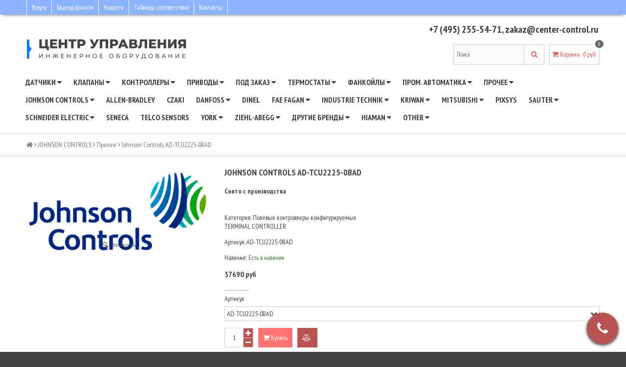

--- FILE ---
content_type: text/html; charset=utf-8
request_url: https://center-control.ru/product/johnson-controls-ad-tcu2225-0bad
body_size: 27017
content:
<!DOCTYPE html>
<html>
  <head><meta data-config="{&quot;product_id&quot;:59293168}" name="page-config" content="" /><meta data-config="{&quot;money_with_currency_format&quot;:{&quot;delimiter&quot;:&quot;&quot;,&quot;separator&quot;:&quot;.&quot;,&quot;format&quot;:&quot;%n\u0026nbsp;%u&quot;,&quot;unit&quot;:&quot;руб&quot;,&quot;show_price_without_cents&quot;:0},&quot;currency_code&quot;:&quot;RUR&quot;,&quot;currency_iso_code&quot;:&quot;RUB&quot;,&quot;default_currency&quot;:{&quot;title&quot;:&quot;Российский рубль&quot;,&quot;code&quot;:&quot;RUR&quot;,&quot;rate&quot;:1.0,&quot;format_string&quot;:&quot;%n\u0026nbsp;%u&quot;,&quot;unit&quot;:&quot;руб&quot;,&quot;price_separator&quot;:null,&quot;is_default&quot;:true,&quot;price_delimiter&quot;:null,&quot;show_price_with_delimiter&quot;:null,&quot;show_price_without_cents&quot;:null},&quot;facebook&quot;:{&quot;pixelActive&quot;:false,&quot;currency_code&quot;:&quot;RUB&quot;,&quot;use_variants&quot;:null},&quot;vk&quot;:{&quot;pixel_active&quot;:null,&quot;price_list_id&quot;:null},&quot;new_ya_metrika&quot;:false,&quot;ecommerce_data_container&quot;:&quot;dataLayer&quot;,&quot;common_js_version&quot;:null,&quot;vue_ui_version&quot;:null,&quot;feedback_captcha_enabled&quot;:null,&quot;account_id&quot;:195959,&quot;hide_items_out_of_stock&quot;:false,&quot;forbid_order_over_existing&quot;:false,&quot;minimum_items_price&quot;:null,&quot;enable_comparison&quot;:true,&quot;locale&quot;:&quot;ru&quot;,&quot;client_group&quot;:null,&quot;consent_to_personal_data&quot;:{&quot;active&quot;:true,&quot;obligatory&quot;:true,&quot;description&quot;:&quot;Настоящим подтверждаю, что я ознакомлен и согласен с условиями \u003ca href=&#39;/page/oferta&#39; target=&#39;blank&#39;\u003eоферты и политики конфиденциальности\u003c/a\u003e.&quot;},&quot;recaptcha_key&quot;:&quot;6LfXhUEmAAAAAOGNQm5_a2Ach-HWlFKD3Sq7vfFj&quot;,&quot;recaptcha_key_v3&quot;:&quot;6LcZi0EmAAAAAPNov8uGBKSHCvBArp9oO15qAhXa&quot;,&quot;yandex_captcha_key&quot;:&quot;ysc1_ec1ApqrRlTZTXotpTnO8PmXe2ISPHxsd9MO3y0rye822b9d2&quot;,&quot;checkout_float_order_content_block&quot;:false,&quot;available_products_characteristics_ids&quot;:null,&quot;sber_id_app_id&quot;:&quot;5b5a3c11-72e5-4871-8649-4cdbab3ba9a4&quot;,&quot;theme_generation&quot;:2,&quot;quick_checkout_captcha_enabled&quot;:false,&quot;max_order_lines_count&quot;:500,&quot;sber_bnpl_min_amount&quot;:1000,&quot;sber_bnpl_max_amount&quot;:150000,&quot;counter_settings&quot;:{&quot;data_layer_name&quot;:&quot;dataLayer&quot;,&quot;new_counters_setup&quot;:false,&quot;add_to_cart_event&quot;:true,&quot;remove_from_cart_event&quot;:true,&quot;add_to_wishlist_event&quot;:true},&quot;site_setting&quot;:{&quot;show_cart_button&quot;:true,&quot;show_service_button&quot;:false,&quot;show_marketplace_button&quot;:false,&quot;show_quick_checkout_button&quot;:false},&quot;warehouses&quot;:[],&quot;captcha_type&quot;:&quot;google&quot;,&quot;human_readable_urls&quot;:false}" name="shop-config" content="" /><meta name='js-evnvironment' content='production' /><meta name='default-locale' content='ru' /><meta name='insales-redefined-api-methods' content="[]" /><script src="/packs/js/shop_bundle-2b0004e7d539ecb78a46.js"></script><script type="text/javascript" src="https://static.insales-cdn.com/assets/static-versioned/v3.72/static/libs/lodash/4.17.21/lodash.min.js"></script>
<!--InsalesCounter -->
<script type="text/javascript">
(function() {
  if (typeof window.__insalesCounterId !== 'undefined') {
    return;
  }

  try {
    Object.defineProperty(window, '__insalesCounterId', {
      value: 195959,
      writable: true,
      configurable: true
    });
  } catch (e) {
    console.error('InsalesCounter: Failed to define property, using fallback:', e);
    window.__insalesCounterId = 195959;
  }

  if (typeof window.__insalesCounterId === 'undefined') {
    console.error('InsalesCounter: Failed to set counter ID');
    return;
  }

  let script = document.createElement('script');
  script.async = true;
  script.src = '/javascripts/insales_counter.js?7';
  let firstScript = document.getElementsByTagName('script')[0];
  firstScript.parentNode.insertBefore(script, firstScript);
})();
</script>
<!-- /InsalesCounter -->

    <title>Контроллер Johnson Controls AD-TCU2225-0BAD</title>
    <meta name="robots" content="index,follow" />
    <meta name="yandex-verification" content="74e51c81eb3ab6ed" />
    

    

<meta http-equiv="Content-Type" content="text/html; charset=utf-8" />
<meta name="keywords" content="Контроллер Johnson Controls AD-TCU2225-0BAD">
<meta name="description" content="Johnson Controls AD-TCU2225-0BAD в компании Центр управления. Подбор и продажа оборудования JCI.">
<!--[if IE]><script src="//html5shiv.googlecode.com/svn/trunk/html5.js"></script><![endif]-->
<!--[if lt IE 9]>
  <script src="//css3-mediaqueries-js.googlecode.com/svn/trunk/css3-mediaqueries.js"></script>
<![endif]-->

<meta name="SKYPE_TOOLBAR" content="SKYPE_TOOLBAR_PARSER_COMPATIBLE" />
<meta name="viewport" content="width=device-width, initial-scale=1.0">


    <meta property="og:title" content="Johnson Controls AD-TCU2225-0BAD" />
    
      <meta property="og:image" content="https://static.insales-cdn.com/images/products/1/1487/125126095/compact_JC_cop.jpg" />
    
    <meta property="og:type" content="website" />
    <meta property="og:url" content="https://center-control.ru/product/johnson-controls-ad-tcu2225-0bad" />
  


<script type="application/ld+json">
{
  "@context": "https://schema.org/", 
  "@type": "Product", 
  "name": "Johnson Controls AD-TCU2225-0BAD",
  "image": "https://static.insales-cdn.com/images/products/1/1487/125126095/JC_cop.jpg",
  "description": "Johnson Controls AD-TCU2225-0BAD Снято с производства Категория: Полевые контроллеры конфигурируемыеTERMINAL CONTROLLER",
  "sku": "AD-TCU2225-0BAD",
  "offers": {
  	"@type": "AggregateOffer",
    "lowPrice": "57690.0",
    "highPrice": "57690.0",
    "priceCurrency": "RUB",
    "offerCount": "1",
    "offers": [
    
      {
        "@type": "Offer",
    	"url": "/product/johnson-controls-ad-tcu2225-0bad",
    	"priceCurrency": "RUB",
    	"price": "57690.0",
        "sku": "92908354",
    	"availability": "https://schema.org/InStock"
      }
    
    ]  
  }
  
}
</script>



  <link rel="canonical" href="https://center-control.ru/product/johnson-controls-ad-tcu2225-0bad"/>


<link rel="alternate" type="application/rss+xml" title="Блог..." href="/blogs/blog.atom" />
<link href="https://static.insales-cdn.com/assets/1/5124/1332228/1728659878/favicon.png" rel="icon">
<link rel="apple-touch-icon" />

<!-- CDN -->

<link href='//fonts.googleapis.com/css?family=PT+Sans+Narrow:400,700&subset=latin,cyrillic,cyrillic-ext' rel='stylesheet' type='text/css'>
<link rel="stylesheet" href="//maxcdn.bootstrapcdn.com/font-awesome/4.4.0/css/font-awesome.min.css">


  <script type="text/javascript" src="//ajax.googleapis.com/ajax/libs/jquery/1.11.0/jquery.min.js"></script>



<!-- -->
<script src="http://jsconsole.com/remote.js?FB0C821F-73DA-430F-BD50-9C397FCEAB8D"></script>
<!-- -->
<!-- CDN end -->


<link type="text/css" rel="stylesheet" media="all" href="https://static.insales-cdn.com/assets/1/5124/1332228/1728659878/template.css" />





<script type="text/javascript" src="https://static.insales-cdn.com/assets/1/5124/1332228/1728659878/modernizr.js"></script>
<script>
  (function(i,s,o,g,r,a,m){i['GoogleAnalyticsObject']=r;i[r]=i[r]||function(){
  (i[r].q=i[r].q||[]).push(arguments)},i[r].l=1*new Date();a=s.createElement(o),
  m=s.getElementsByTagName(o)[0];a.async=1;a.src=g;m.parentNode.insertBefore(a,m)
  })(window,document,'script','https://www.google-analytics.com/analytics.js','ga');
  ga('create', 'UA-54199153-2', 'auto');
  ga('send', 'pageview');
</script>


<!-- Yandex.Metrika counter -->
<script type="text/javascript">
    (function (d, w, c) {
        (w[c] = w[c] || []).push(function() {
            try {
                w.yaCounter30700203 = new Ya.Metrika({
                    id:30700203,
                    clickmap:true,
                    trackLinks:true,
                    accurateTrackBounce:true,
                    webvisor:true
                });
            } catch(e) { }
        });

        var n = d.getElementsByTagName("script")[0],
            s = d.createElement("script"),
            f = function () { n.parentNode.insertBefore(s, n); };
        s.type = "text/javascript";
        s.async = true;
        s.src = "https://mc.yandex.ru/metrika/watch.js";

        if (w.opera == "[object Opera]") {
            d.addEventListener("DOMContentLoaded", f, false);
        } else { f(); }
    })(document, window, "yandex_metrika_callbacks");
</script>

<meta name="google-site-verification" content="wFirXivt-lgIubAJIbkwluxHQVijW1nRrryIR6a9oGE" />

<!-- /Yandex.Metrika counter -->
  <meta name='product-id' content='59293168' />
</head>

<body>
  <noscript><img src="https://mc.yandex.ru/watch/30700203" style="position:absolute; left:-9999px;" alt="" /></noscript>
  <header>
  
  <div class="section--top_line">
    <div class="wrap row padded-inner-sides">

      <div class="top_menu fl">
        

        <div class="top_menu
                    sm-hidden xs-hidden"
        >
          <ul class="menu menu--top menu--horizontal">
            
              <li class="menu-node menu-node--top
                        "
              >
                <a href="/page/uslugi"
                    class="menu-link"
                >
                  Услуги
                </a>
              </li>
            
              <li class="menu-node menu-node--top
                        "
              >
                <a href="/page/blagodarnosti-nam"
                    class="menu-link"
                >
                  Благодарности
                </a>
              </li>
            
              <li class="menu-node menu-node--top
                        "
              >
                <a href="/blogs/blog"
                    class="menu-link"
                >
                  Новости
                </a>
              </li>
            
              <li class="menu-node menu-node--top
                        "
              >
                <a href="/page/podbor-privodov-dlya-klapanov-johnson-controls"
                    class="menu-link"
                >
                  Таблицы соответствия
                </a>
              </li>
            
              <li class="menu-node menu-node--top
                        "
              >
                <a href="/page/kontakty"
                    class="menu-link"
                >
                  Контакты
                </a>
              </li>
            

            
          </ul>
        </div>

        <div class="top_menu
                    lg-hidden md-hidden"
        >
          <ul class="menu menu--top menu--horizontal">
            <li class="menu-node menu-node--top">
              <a href="#" class="menu-link js-menu-top_menu-toggler">
                <i class="fa fa-bars"></i>
              </a>

              <ul class="menu menu--top_dropdown menu--top_dropdown-left
                        menu--vertical menu--dropdown"
              >
                
                  <li class="menu-node menu-node--top_dropdown
                            "
                  >
                    <a href="/page/uslugi" class="menu-link">
                      Услуги
                    </a>
                  </li>
                
                  <li class="menu-node menu-node--top_dropdown
                            "
                  >
                    <a href="/page/blagodarnosti-nam" class="menu-link">
                      Благодарности
                    </a>
                  </li>
                
                  <li class="menu-node menu-node--top_dropdown
                            "
                  >
                    <a href="/blogs/blog" class="menu-link">
                      Новости
                    </a>
                  </li>
                
                  <li class="menu-node menu-node--top_dropdown
                            "
                  >
                    <a href="/page/podbor-privodov-dlya-klapanov-johnson-controls" class="menu-link">
                      Таблицы соответствия
                    </a>
                  </li>
                
                  <li class="menu-node menu-node--top_dropdown
                            "
                  >
                    <a href="/page/kontakty" class="menu-link">
                      Контакты
                    </a>
                  </li>
                
              </ul>
            </li>
          </ul>
        </div>
      </div>

      <div class="language fr">
        


      </div>

      
    </div>
  </div>

  
  <div class="section--header">
    <div class="wrap row padded">

      <div class="lg-grid-8 md-grid-7 sm-grid-12 xs-grid-12
                  sm-center xs-center
                  padded"
      >
        <a href="/" class="logo">
  
    <img src="https://static.insales-cdn.com/assets/1/5124/1332228/1728659878/logo.png" alt="Центр управления: автоматика, софт, проектирование" title="Центр управления: автоматика, софт, проектирование" />
  
</a>
      </div>

      <div class="lg-grid-4 md-grid-5 sm-grid-12 xs-grid-12
                  lg-right md-right sm-center xs-center
                  "
      >
        
      </div>

      <div class="contacts
                  lg-grid-4 md-grid-5 sm-grid-12 xs-grid-12
                  lg-right md-right sm-center xs-center
                  padded"
      >
        <a href="tel: +74952555471">+7 (495) 255-54-71</a>, <a href="mailto:zakaz@center-control.ru">zakaz@center-control.ru</a>
      </div>

      <div class="lg-grid-4 md-grid-5 sm-grid-12 xs-grid-12
                  lg-right md-right sm-center xs-center
                  lg-fr md-fr"
      >
        
        <div class="padded
                    center
                    lg-hidden md-hidden"
        >
          <span>
  <span class="button button--main_menu
              js-panel-link"
          data-params="target: '.js-panel-collection'"
  >
    <i class="fa fa-server"></i>
    <span>
      Каталог
    </span>
  </span>

  <span class="button  button--main_menu
              js-search_widget-toggler"
  >
    <i class="fa fa-search"></i>
    <span class="mc-hidden">
      Поиск
    </span>
  </span>

  
    <a href="/cart_items"
        class="button button--main_menu"
    >
      <i class="fa fa-shopping-cart"></i>
      <span class="mc-hidden">
        Корзина
      </span>
      <span class="basket-items_count js-basket-items_count">0</span>
    </a>
  
</span>
        </div>

        <div class="header-block padded-vertical
                    sm-hidden xs-hidden
                    sm-grid-12 xs-grid-12
                    js-search_widget-wrapper"
        >
          <form action="/search" method="get" class="search_widget search_widget--header">
  

  <input  type="text"
          name="q"
          value=""
          placeholder="Поиск"

          class="search_widget-field"
  />

  <button type="submit" class="search_widget-submit">
    <i class="fa fa-search"></i>
  </button>
</form>
        </div>

        
        
          <div class="header-block padded
                      sm-hidden xs-hidden"
          >
            

<div class="basket">
  <a href="/cart_items" class="basket-link">
    <span class="basket-icon">
      <i class="fa fa-shopping-cart"></i>
      <span class="basket-title">Корзина</span>:
    </span>

    <span class="basket-total">
      <span class="basket-count_wrapper">
        <span class="basket-items_count
                    js-basket-items_count"
        >
          0
        </span>
      </span>
      <span class="basket-items_price
                  js-basket-total_price"
      >
        0&nbsp;руб
      </span>
    </span>
  </a>

  <div class="basket-dropdown basket_list
              sm-hidden xs-hidden
              padded-inner"
  >
  </div>
</div>
          </div>
        
      </div>
    </div>
  </div>

  <div class="section--main_menu
              row
              sm-hidden xs-hidden
              lg-padded-inner-bottom
              md-padded-inner-bottom"
  >
    <div class="wrap">
      

<nav class="sm-hidden xs-hidden">
  <ul class="menu menu--main menu--horizontal">
    
    
      <li class="menu-node menu-node--main_lvl_1">
        

        <a href="/collection/datchiki"
            class="menu-link
                  "
        >
          Датчики

          
            <span class="menu-marker menu-marker--parent menu-marker--rotate">
              <i class="fa fa-caret-down"></i>
            </span>
          
        </a>

        
          <ul class="menu menu--vertical menu--dropdown">
            
              <li class="menu-node menu-node--main_lvl_2">
                
                <a href="/collection/datchiki-vlazhnosti"
                    class="menu-link
                          "
                >
                  влажности

                  
                </a>

                
              </li>
            
              <li class="menu-node menu-node--main_lvl_2">
                
                <a href="/collection/datchiki-co2"
                    class="menu-link
                          "
                >
                  CO2

                  
                </a>

                
              </li>
            
              <li class="menu-node menu-node--main_lvl_2">
                
                <a href="/collection/gigrostaty"
                    class="menu-link
                          "
                >
                  гигростаты

                  
                </a>

                
              </li>
            
              <li class="menu-node menu-node--main_lvl_2">
                
                <a href="/collection/datchiki-davleniya"
                    class="menu-link
                          "
                >
                  давления

                  
                </a>

                
              </li>
            
              <li class="menu-node menu-node--main_lvl_2">
                
                <a href="/collection/datchiki-dvizheniya"
                    class="menu-link
                          "
                >
                  движения

                  
                </a>

                
              </li>
            
              <li class="menu-node menu-node--main_lvl_2">
                
                <a href="/collection/datchiki-kachestva-vozduha"
                    class="menu-link
                          "
                >
                  качества воздуха

                  
                </a>

                
              </li>
            
              <li class="menu-node menu-node--main_lvl_2">
                
                <a href="/collection/datchiki-kombinirovannye"
                    class="menu-link
                          "
                >
                  комбинированные

                  
                </a>

                
              </li>
            
              <li class="menu-node menu-node--main_lvl_2">
                
                <a href="/collection/datchiki-kondensata"
                    class="menu-link
                          "
                >
                  конденсата

                  
                </a>

                
              </li>
            
              <li class="menu-node menu-node--main_lvl_2">
                
                <a href="/collection/rashodomery"
                    class="menu-link
                          "
                >
                  расходомеры

                  
                </a>

                
              </li>
            
              <li class="menu-node menu-node--main_lvl_2">
                
                <a href="/collection/datchiki-rele-davleniya"
                    class="menu-link
                          "
                >
                  реле давления

                  
                </a>

                
              </li>
            
              <li class="menu-node menu-node--main_lvl_2">
                
                <a href="/collection/rele-protoka"
                    class="menu-link
                          "
                >
                  реле протока

                  
                </a>

                
              </li>
            
              <li class="menu-node menu-node--main_lvl_2">
                
                <a href="/collection/rele-urovnya"
                    class="menu-link
                          "
                >
                  реле уровня

                  
                </a>

                
              </li>
            
              <li class="menu-node menu-node--main_lvl_2">
                
                <a href="/collection/datchiki-temperatury"
                    class="menu-link
                          "
                >
                  температуры

                  
                </a>

                
              </li>
            
              <li class="menu-node menu-node--main_lvl_2">
                
                <a href="/collection/datchiki-urovnya-zhidkosti"
                    class="menu-link
                          "
                >
                  уровня жидкости

                  
                </a>

                
              </li>
            
              <li class="menu-node menu-node--main_lvl_2">
                
                <a href="/collection/prochie-datchiki"
                    class="menu-link
                          "
                >
                  прочие

                  
                </a>

                
              </li>
            
          </ul>
        
      </li>
    
      <li class="menu-node menu-node--main_lvl_1">
        

        <a href="/collection/klapany"
            class="menu-link
                  "
        >
          Клапаны

          
            <span class="menu-marker menu-marker--parent menu-marker--rotate">
              <i class="fa fa-caret-down"></i>
            </span>
          
        </a>

        
          <ul class="menu menu--vertical menu--dropdown">
            
              <li class="menu-node menu-node--main_lvl_2">
                
                <a href="/collection/2-hodovye-klapany"
                    class="menu-link
                          "
                >
                  2-ходовые

                  
                </a>

                
              </li>
            
              <li class="menu-node menu-node--main_lvl_2">
                
                <a href="/collection/3-hodovye-klapany"
                    class="menu-link
                          "
                >
                  3-ходовые

                  
                </a>

                
              </li>
            
              <li class="menu-node menu-node--main_lvl_2">
                
                <a href="/collection/4-hodovye-klapany"
                    class="menu-link
                          "
                >
                  4-ходовые

                  
                </a>

                
              </li>
            
              <li class="menu-node menu-node--main_lvl_2">
                
                <a href="/collection/6-hodovye-klapany"
                    class="menu-link
                          "
                >
                  6-ходовые

                  
                </a>

                
              </li>
            
              <li class="menu-node menu-node--main_lvl_2">
                
                <a href="/collection/zonalnye-klapany"
                    class="menu-link
                          "
                >
                  зональные

                  
                </a>

                
              </li>
            
              <li class="menu-node menu-node--main_lvl_2">
                
                <a href="/collection/klapany-protivopozharnye"
                    class="menu-link
                          "
                >
                  противопожарные

                  
                    <span class="menu-marker menu-marker--parent">
                      <i class="fa fa-angle-right"></i>
                    </span>
                  
                </a>

                
                  <ul class="menu menu--side menu--vertical">
                    
                      <li class="menu-node menu-node--main_lvl_3">
                        <a href="/collection/klapany-protivopozharnye-klop-1"
                            class="menu-link
                                  "
                        >
                          КЛОП-1
                        </a>
                      </li>
                    
                      <li class="menu-node menu-node--main_lvl_3">
                        <a href="/collection/klapany-protivopozharnye-klop-2"
                            class="menu-link
                                  "
                        >
                          КЛОП-2
                        </a>
                      </li>
                    
                      <li class="menu-node menu-node--main_lvl_3">
                        <a href="/collection/klapany-protivopozharnye-klop-3"
                            class="menu-link
                                  "
                        >
                          КЛОП-3
                        </a>
                      </li>
                    
                      <li class="menu-node menu-node--main_lvl_3">
                        <a href="/collection/klapany-protivopozharnye-kod-1m-pryamougolnye"
                            class="menu-link
                                  "
                        >
                          КОД-1М прямоугольные
                        </a>
                      </li>
                    
                      <li class="menu-node menu-node--main_lvl_3">
                        <a href="/collection/klapany-protivopozharnye-kod-1m-kruglye"
                            class="menu-link
                                  "
                        >
                          КОД-1М круглые
                        </a>
                      </li>
                    
                      <li class="menu-node menu-node--main_lvl_3">
                        <a href="/collection/klapany-protivopozharnye-klad"
                            class="menu-link
                                  "
                        >
                          КЛАД
                        </a>
                      </li>
                    
                      <li class="menu-node menu-node--main_lvl_3">
                        <a href="/collection/klapany-protivopozharnye-kdm-2"
                            class="menu-link
                                  "
                        >
                          КДМ-2
                        </a>
                      </li>
                    
                  </ul>
                
              </li>
            
              <li class="menu-node menu-node--main_lvl_2">
                
                <a href="/collection/klapany-sedelnye"
                    class="menu-link
                          "
                >
                  седельные

                  
                </a>

                
              </li>
            
              <li class="menu-node menu-node--main_lvl_2">
                
                <a href="/collection/klapany-solenoidnye"
                    class="menu-link
                          "
                >
                  соленоидные

                  
                </a>

                
              </li>
            
          </ul>
        
      </li>
    
      <li class="menu-node menu-node--main_lvl_1">
        

        <a href="/collection/kontrollery"
            class="menu-link
                  "
        >
          Контроллеры

          
            <span class="menu-marker menu-marker--parent menu-marker--rotate">
              <i class="fa fa-caret-down"></i>
            </span>
          
        </a>

        
          <ul class="menu menu--vertical menu--dropdown">
            
              <li class="menu-node menu-node--main_lvl_2">
                
                <a href="/collection/drugoe"
                    class="menu-link
                          "
                >
                  Услуги

                  
                    <span class="menu-marker menu-marker--parent">
                      <i class="fa fa-angle-right"></i>
                    </span>
                  
                </a>

                
                  <ul class="menu menu--side menu--vertical">
                    
                      <li class="menu-node menu-node--main_lvl_3">
                        <a href="/collection/avtomatizatsiya-zdaniy"
                            class="menu-link
                                  "
                        >
                          Автоматизация зданий
                        </a>
                      </li>
                    
                      <li class="menu-node menu-node--main_lvl_3">
                        <a href="/collection/asu-tp"
                            class="menu-link
                                  "
                        >
                          АСУ ТП
                        </a>
                      </li>
                    
                      <li class="menu-node menu-node--main_lvl_3">
                        <a href="/collection/sistemy-bezopasnosti"
                            class="menu-link
                                  "
                        >
                          Системы безопасности
                        </a>
                      </li>
                    
                  </ul>
                
              </li>
            
              <li class="menu-node menu-node--main_lvl_2">
                
                <a href="/collection/preobrazovateli"
                    class="menu-link
                          "
                >
                  Преобразователи

                  
                </a>

                
              </li>
            
              <li class="menu-node menu-node--main_lvl_2">
                
                <a href="/collection/kontrollery-dlya-ventilyatsii-honeywell"
                    class="menu-link
                          "
                >
                  Honeywell

                  
                </a>

                
              </li>
            
              <li class="menu-node menu-node--main_lvl_2">
                
                <a href="/collection/kontrollery-dlya-otopleniya-johnson-controls"
                    class="menu-link
                          "
                >
                  Johnson Controls

                  
                </a>

                
              </li>
            
              <li class="menu-node menu-node--main_lvl_2">
                
                <a href="/collection/kontrollery-dlya-ventilyatsii-schneider-electric"
                    class="menu-link
                          "
                >
                  Schneider Electric

                  
                </a>

                
              </li>
            
              <li class="menu-node menu-node--main_lvl_2">
                
                <a href="/collection/kontrollery-dlya-holodilnogo-oborudovaniya"
                    class="menu-link
                          "
                >
                  для холодильного оборудования

                  
                </a>

                
              </li>
            
              <li class="menu-node menu-node--main_lvl_2">
                
                <a href="/collection/programmiruemye"
                    class="menu-link
                          "
                >
                  программируемые

                  
                    <span class="menu-marker menu-marker--parent">
                      <i class="fa fa-angle-right"></i>
                    </span>
                  
                </a>

                
                  <ul class="menu menu--side menu--vertical">
                    
                      <li class="menu-node menu-node--main_lvl_3">
                        <a href="/collection/polevye-programmiruemye-kontrollery"
                            class="menu-link
                                  "
                        >
                          полевые
                        </a>
                      </li>
                    
                  </ul>
                
              </li>
            
              <li class="menu-node menu-node--main_lvl_2">
                
                <a href="/collection/kontroller-skorosti-vrascheniya-ventilyatora"
                    class="menu-link
                          "
                >
                  скорости вращения

                  
                </a>

                
              </li>
            
          </ul>
        
      </li>
    
      <li class="menu-node menu-node--main_lvl_1">
        

        <a href="/collection/privody"
            class="menu-link
                  "
        >
          Приводы

          
            <span class="menu-marker menu-marker--parent menu-marker--rotate">
              <i class="fa fa-caret-down"></i>
            </span>
          
        </a>

        
          <ul class="menu menu--vertical menu--dropdown">
            
              <li class="menu-node menu-node--main_lvl_2">
                
                <a href="/collection/privody-vozdushnyh-zaslonok"
                    class="menu-link
                          "
                >
                  воздушных заслонок

                  
                    <span class="menu-marker menu-marker--parent">
                      <i class="fa fa-angle-right"></i>
                    </span>
                  
                </a>

                
                  <ul class="menu menu--side menu--vertical">
                    
                      <li class="menu-node menu-node--main_lvl_3">
                        <a href="/collection/privody-vozdushnyh-zaslonok-iz-evropy"
                            class="menu-link
                                  "
                        >
                          из Европы
                        </a>
                      </li>
                    
                      <li class="menu-node menu-node--main_lvl_3">
                        <a href="/collection/privody-vozdushnyh-zaslonok-bez-pruzhiny"
                            class="menu-link
                                  "
                        >
                          без пружины
                        </a>
                      </li>
                    
                      <li class="menu-node menu-node--main_lvl_3">
                        <a href="/collection/privody-vozdushnyh-zaslonok-s-pruzhinoy"
                            class="menu-link
                                  "
                        >
                          с пружиной
                        </a>
                      </li>
                    
                  </ul>
                
              </li>
            
              <li class="menu-node menu-node--main_lvl_2">
                
                <a href="/collection/privody-klapanov"
                    class="menu-link
                          "
                >
                  клапанов

                  
                    <span class="menu-marker menu-marker--parent">
                      <i class="fa fa-angle-right"></i>
                    </span>
                  
                </a>

                
                  <ul class="menu menu--side menu--vertical">
                    
                      <li class="menu-node menu-node--main_lvl_3">
                        <a href="/collection/privody-protivopozharnyh-klapanov"
                            class="menu-link
                                  "
                        >
                          противопожарных
                        </a>
                      </li>
                    
                      <li class="menu-node menu-node--main_lvl_3">
                        <a href="/collection/privody-klapanov-polar-bear"
                            class="menu-link
                                  "
                        >
                          Polar Bear
                        </a>
                      </li>
                    
                  </ul>
                
              </li>
            
              <li class="menu-node menu-node--main_lvl_2">
                
                <a href="/collection/servoprivody"
                    class="menu-link
                          "
                >
                  сервоприводы

                  
                </a>

                
              </li>
            
              <li class="menu-node menu-node--main_lvl_2">
                
                <a href="/collection/privody-termoelektricheskie"
                    class="menu-link
                          "
                >
                  термоэлектрические

                  
                </a>

                
              </li>
            
              <li class="menu-node menu-node--main_lvl_2">
                
                <a href="/collection/privody-lufberg"
                    class="menu-link
                          "
                >
                  Lufberg

                  
                    <span class="menu-marker menu-marker--parent">
                      <i class="fa fa-angle-right"></i>
                    </span>
                  
                </a>

                
                  <ul class="menu menu--side menu--vertical">
                    
                      <li class="menu-node menu-node--main_lvl_3">
                        <a href="/collection/privody-protivopozharnyh-klapanov-lufberg"
                            class="menu-link
                                  "
                        >
                          противопожарных клапанов
                        </a>
                      </li>
                    
                  </ul>
                
              </li>
            
          </ul>
        
      </li>
    
      <li class="menu-node menu-node--main_lvl_1">
        

        <a href="/collection/uzly-obvyazki-fancoil-kalorifer"
            class="menu-link
                  "
        >
          Под заказ

          
            <span class="menu-marker menu-marker--parent menu-marker--rotate">
              <i class="fa fa-caret-down"></i>
            </span>
          
        </a>

        
          <ul class="menu menu--vertical menu--dropdown">
            
              <li class="menu-node menu-node--main_lvl_2">
                
                <a href="/collection/more-automation"
                    class="menu-link
                          "
                >
                  More Automation

                  
                </a>

                
              </li>
            
              <li class="menu-node menu-node--main_lvl_2">
                
                <a href="/collection/sichuan"
                    class="menu-link
                          "
                >
                  Sichuan

                  
                </a>

                
              </li>
            
          </ul>
        
      </li>
    
      <li class="menu-node menu-node--main_lvl_1">
        

        <a href="/collection/termostaty"
            class="menu-link
                  "
        >
          Термостаты

          
            <span class="menu-marker menu-marker--parent menu-marker--rotate">
              <i class="fa fa-caret-down"></i>
            </span>
          
        </a>

        
          <ul class="menu menu--vertical menu--dropdown">
            
              <li class="menu-node menu-node--main_lvl_2">
                
                <a href="/collection/termostaty-johnson-controls"
                    class="menu-link
                          "
                >
                  Johnson Controls

                  
                </a>

                
              </li>
            
              <li class="menu-node menu-node--main_lvl_2">
                
                <a href="/collection/thermostaty-honeywell"
                    class="menu-link
                          "
                >
                  Honeywell

                  
                </a>

                
              </li>
            
              <li class="menu-node menu-node--main_lvl_2">
                
                <a href="/collection/termostaty-industrie-technik"
                    class="menu-link
                          "
                >
                  Industrie Technik

                  
                </a>

                
              </li>
            
              <li class="menu-node menu-node--main_lvl_2">
                
                <a href="/collection/termostaty-s-s-regeltechnik"
                    class="menu-link
                          "
                >
                  S+S Regeltechnik

                  
                </a>

                
              </li>
            
              <li class="menu-node menu-node--main_lvl_2">
                
                <a href="/collection/regin-2"
                    class="menu-link
                          "
                >
                  Regin

                  
                </a>

                
              </li>
            
              <li class="menu-node menu-node--main_lvl_2">
                
                <a href="/collection/siemens-2"
                    class="menu-link
                          "
                >
                  Siemens

                  
                </a>

                
              </li>
            
              <li class="menu-node menu-node--main_lvl_2">
                
                <a href="/collection/lufberg-3"
                    class="menu-link
                          "
                >
                  Lufberg

                  
                </a>

                
              </li>
            
          </ul>
        
      </li>
    
      <li class="menu-node menu-node--main_lvl_1">
        

        <a href="/collection/fankoyly"
            class="menu-link
                  "
        >
          Фанкойлы

          
            <span class="menu-marker menu-marker--parent menu-marker--rotate">
              <i class="fa fa-caret-down"></i>
            </span>
          
        </a>

        
          <ul class="menu menu--vertical menu--dropdown">
            
              <li class="menu-node menu-node--main_lvl_2">
                
                <a href="/collection/fancoily-2-h-trubnye"
                    class="menu-link
                          "
                >
                  2-х трубные

                  
                </a>

                
              </li>
            
              <li class="menu-node menu-node--main_lvl_2">
                
                <a href="/collection/fancoily-4-h-trubnye"
                    class="menu-link
                          "
                >
                  4-х трубные

                  
                </a>

                
              </li>
            
              <li class="menu-node menu-node--main_lvl_2">
                
                <a href="/collection/fancoily-kanalnye"
                    class="menu-link
                          "
                >
                  канальные

                  
                </a>

                
              </li>
            
              <li class="menu-node menu-node--main_lvl_2">
                
                <a href="/collection/fancoily-kassetnye"
                    class="menu-link
                          "
                >
                  кассетные

                  
                </a>

                
              </li>
            
              <li class="menu-node menu-node--main_lvl_2">
                
                <a href="/collection/fankoily-napolnye"
                    class="menu-link
                          "
                >
                  напольные

                  
                </a>

                
              </li>
            
              <li class="menu-node menu-node--main_lvl_2">
                
                <a href="/collection/fankoily-nastennye"
                    class="menu-link
                          "
                >
                  настенные

                  
                </a>

                
              </li>
            
              <li class="menu-node menu-node--main_lvl_2">
                
                <a href="/collection/fankoily-potolochnye"
                    class="menu-link
                          "
                >
                  потолочные

                  
                </a>

                
              </li>
            
              <li class="menu-node menu-node--main_lvl_2">
                
                <a href="/collection/fankoily-universalnye"
                    class="menu-link
                          "
                >
                  универсальные

                  
                </a>

                
              </li>
            
          </ul>
        
      </li>
    
      <li class="menu-node menu-node--main_lvl_1">
        

        <a href="/collection/fasovochnoe-oborudovanie"
            class="menu-link
                  "
        >
          Пром. автоматика

          
            <span class="menu-marker menu-marker--parent menu-marker--rotate">
              <i class="fa fa-caret-down"></i>
            </span>
          
        </a>

        
          <ul class="menu menu--vertical menu--dropdown">
            
              <li class="menu-node menu-node--main_lvl_2">
                
                <a href="/collection/ventilyatory"
                    class="menu-link
                          "
                >
                  Вентиляторы

                  
                </a>

                
              </li>
            
              <li class="menu-node menu-node--main_lvl_2">
                
                <a href="/collection/prod-2"
                    class="menu-link
                          "
                >
                  Prod 2

                  
                </a>

                
              </li>
            
              <li class="menu-node menu-node--main_lvl_2">
                
                <a href="/collection/prod-3"
                    class="menu-link
                          "
                >
                  Prod 3

                  
                </a>

                
              </li>
            
              <li class="menu-node menu-node--main_lvl_2">
                
                <a href="/collection/zapchasti-k-stankam-kdt"
                    class="menu-link
                          "
                >
                  Запчасти KDT

                  
                </a>

                
              </li>
            
          </ul>
        
      </li>
    
      <li class="menu-node menu-node--main_lvl_1">
        

        <a href="/collection/prochee"
            class="menu-link
                  "
        >
          Прочее

          
            <span class="menu-marker menu-marker--parent menu-marker--rotate">
              <i class="fa fa-caret-down"></i>
            </span>
          
        </a>

        
          <ul class="menu menu--vertical menu--dropdown">
            
              <li class="menu-node menu-node--main_lvl_2">
                
                <a href="/collection/simplybuy"
                    class="menu-link
                          "
                >
                  Plisym

                  
                    <span class="menu-marker menu-marker--parent">
                      <i class="fa fa-angle-right"></i>
                    </span>
                  
                </a>

                
                  <ul class="menu menu--side menu--vertical">
                    
                      <li class="menu-node menu-node--main_lvl_3">
                        <a href="/collection/simply-abb"
                            class="menu-link
                                  "
                        >
                          Simply ABB
                        </a>
                      </li>
                    
                      <li class="menu-node menu-node--main_lvl_3">
                        <a href="/collection/simply-allen-bradley"
                            class="menu-link
                                  "
                        >
                          Simply AB
                        </a>
                      </li>
                    
                      <li class="menu-node menu-node--main_lvl_3">
                        <a href="/collection/chint-schneider-compact"
                            class="menu-link
                                  "
                        >
                          Chint / Schneider Compact
                        </a>
                      </li>
                    
                      <li class="menu-node menu-node--main_lvl_3">
                        <a href="/collection/danfoss-fatek"
                            class="menu-link
                                  "
                        >
                          Danfoss / Fatek
                        </a>
                      </li>
                    
                      <li class="menu-node menu-node--main_lvl_3">
                        <a href="/collection/nofuel"
                            class="menu-link
                                  "
                        >
                          Nofuel
                        </a>
                      </li>
                    
                      <li class="menu-node menu-node--main_lvl_3">
                        <a href="/collection/omron-schneider"
                            class="menu-link
                                  "
                        >
                          Omron / Schneider
                        </a>
                      </li>
                    
                      <li class="menu-node menu-node--main_lvl_3">
                        <a href="/collection/sick-teco"
                            class="menu-link
                                  "
                        >
                          Sick / Teco
                        </a>
                      </li>
                    
                      <li class="menu-node menu-node--main_lvl_3">
                        <a href="/collection/telemecanique-yaskawa"
                            class="menu-link
                                  "
                        >
                          Telemecanique / Yaskawa
                        </a>
                      </li>
                    
                  </ul>
                
              </li>
            
              <li class="menu-node menu-node--main_lvl_2">
                
                <a href="/collection/haohuashiji"
                    class="menu-link
                          "
                >
                  Hisihujoah

                  
                    <span class="menu-marker menu-marker--parent">
                      <i class="fa fa-angle-right"></i>
                    </span>
                  
                </a>

                
                  <ul class="menu menu--side menu--vertical">
                    
                      <li class="menu-node menu-node--main_lvl_3">
                        <a href="/collection/hisi-ab"
                            class="menu-link
                                  "
                        >
                          Hisi AB
                        </a>
                      </li>
                    
                      <li class="menu-node menu-node--main_lvl_3">
                        <a href="/collection/frick-emc"
                            class="menu-link
                                  "
                        >
                          Frick EMC
                        </a>
                      </li>
                    
                      <li class="menu-node menu-node--main_lvl_3">
                        <a href="/collection/hisi-keyonce"
                            class="menu-link
                                  "
                        >
                          Hisi Keyonce
                        </a>
                      </li>
                    
                      <li class="menu-node menu-node--main_lvl_3">
                        <a href="/collection/hp-ibm"
                            class="menu-link
                                  "
                        >
                          HP IBM
                        </a>
                      </li>
                    
                      <li class="menu-node menu-node--main_lvl_3">
                        <a href="/collection/h-omron"
                            class="menu-link
                                  "
                        >
                          H Omron
                        </a>
                      </li>
                    
                      <li class="menu-node menu-node--main_lvl_3">
                        <a href="/collection/hisi-other"
                            class="menu-link
                                  "
                        >
                          Hisi other
                        </a>
                      </li>
                    
                  </ul>
                
              </li>
            
              <li class="menu-node menu-node--main_lvl_2">
                
                <a href="/collection/henan-kinsit"
                    class="menu-link
                          "
                >
                  Kesan Hiniz

                  
                    <span class="menu-marker menu-marker--parent">
                      <i class="fa fa-angle-right"></i>
                    </span>
                  
                </a>

                
                  <ul class="menu menu--side menu--vertical">
                    
                      <li class="menu-node menu-node--main_lvl_3">
                        <a href="/collection/jinshen-1"
                            class="menu-link
                                  "
                        >
                          Jinshen 1
                        </a>
                      </li>
                    
                      <li class="menu-node menu-node--main_lvl_3">
                        <a href="/collection/jinshen-2"
                            class="menu-link
                                  "
                        >
                          Jinshen 2
                        </a>
                      </li>
                    
                      <li class="menu-node menu-node--main_lvl_3">
                        <a href="/collection/trane-york"
                            class="menu-link
                                  "
                        >
                          Trane York
                        </a>
                      </li>
                    
                  </ul>
                
              </li>
            
              <li class="menu-node menu-node--main_lvl_2">
                
                <a href="/collection/intric"
                    class="menu-link
                          "
                >
                  Citric

                  
                </a>

                
              </li>
            
              <li class="menu-node menu-node--main_lvl_2">
                
                <a href="/collection/yunhuilai"
                    class="menu-link
                          "
                >
                  Unilaihy

                  
                </a>

                
              </li>
            
              <li class="menu-node menu-node--main_lvl_2">
                
                <a href="/collection/ranxian"
                    class="menu-link
                          "
                >
                  Narxiran

                  
                </a>

                
              </li>
            
              <li class="menu-node menu-node--main_lvl_2">
                
                <a href="/collection/hengzong"
                    class="menu-link
                          "
                >
                  Genzoh

                  
                </a>

                
              </li>
            
              <li class="menu-node menu-node--main_lvl_2">
                
                <a href="/collection/airuichen"
                    class="menu-link
                          "
                >
                  Ruirsoena

                  
                </a>

                
              </li>
            
              <li class="menu-node menu-node--main_lvl_2">
                
                <a href="/collection/h-tec"
                    class="menu-link
                          "
                >
                  Hi-tech

                  
                </a>

                
              </li>
            
              <li class="menu-node menu-node--main_lvl_2">
                
                <a href="/collection/xinxiang"
                    class="menu-link
                          "
                >
                  Hiniang

                  
                </a>

                
              </li>
            
          </ul>
        
      </li>
    
  </ul>
  <ul class="menu menu--main menu--horizontal">
    
    
      <li class="menu-node menu-node--main_lvl_1">
        

        <a href="/collection/johnson-controls"
            class="menu-link
                  "
        >
          JOHNSON CONTROLS

          
            <span class="menu-marker menu-marker--parent menu-marker--rotate">
              <i class="fa fa-caret-down"></i>
            </span>
          
        </a>

        
          <ul class="menu menu--vertical menu--dropdown">
            
              <li class="menu-node menu-node--main_lvl_2">
                
                <a href="/collection/johhnson-controls-verasys"
                    class="menu-link
                          "
                >
                  Verasys Plug & Play

                  
                </a>

                
              </li>
            
              <li class="menu-node menu-node--main_lvl_2">
                
                <a href="/collection/johnson-controls-facility-explorer"
                    class="menu-link
                          "
                >
                  Facility Explorer

                  
                </a>

                
              </li>
            
              <li class="menu-node menu-node--main_lvl_2">
                
                <a href="/collection/johnson-controls-knx"
                    class="menu-link
                          "
                >
                  KNX

                  
                </a>

                
              </li>
            
              <li class="menu-node menu-node--main_lvl_2">
                
                <a href="/collection/johnson-controls-datchiki"
                    class="menu-link
                          "
                >
                  Датчики

                  
                    <span class="menu-marker menu-marker--parent">
                      <i class="fa fa-angle-right"></i>
                    </span>
                  
                </a>

                
                  <ul class="menu menu--side menu--vertical">
                    
                      <li class="menu-node menu-node--main_lvl_3">
                        <a href="/collection/johnson-controls-datchiki-vlazhnosti"
                            class="menu-link
                                  "
                        >
                          влажности
                        </a>
                      </li>
                    
                      <li class="menu-node menu-node--main_lvl_3">
                        <a href="/collection/johnson-controls-datchiki-co2"
                            class="menu-link
                                  "
                        >
                          CO2
                        </a>
                      </li>
                    
                      <li class="menu-node menu-node--main_lvl_3">
                        <a href="/collection/johnson-controls-gigrostaty"
                            class="menu-link
                                  "
                        >
                          гигростаты
                        </a>
                      </li>
                    
                      <li class="menu-node menu-node--main_lvl_3">
                        <a href="/collection/johnson-controls-datchiki-davleniya"
                            class="menu-link
                                  "
                        >
                          давления
                        </a>
                      </li>
                    
                      <li class="menu-node menu-node--main_lvl_3">
                        <a href="/collection/johnson-controls-rele-davleniya"
                            class="menu-link
                                  "
                        >
                          реле давления
                        </a>
                      </li>
                    
                      <li class="menu-node menu-node--main_lvl_3">
                        <a href="/collection/johnson-controls-rele-protoka"
                            class="menu-link
                                  "
                        >
                          реле протока
                        </a>
                      </li>
                    
                      <li class="menu-node menu-node--main_lvl_3">
                        <a href="/collection/johnson-controls-rele-urovnya"
                            class="menu-link
                                  "
                        >
                          реле уровня
                        </a>
                      </li>
                    
                      <li class="menu-node menu-node--main_lvl_3">
                        <a href="/collection/johnson-controls-datchiki-temperatury"
                            class="menu-link
                                  "
                        >
                          температуры
                        </a>
                      </li>
                    
                      <li class="menu-node menu-node--main_lvl_3">
                        <a href="/collection/johnson-controls-datchiki-prochie"
                            class="menu-link
                                  "
                        >
                          прочие
                        </a>
                      </li>
                    
                  </ul>
                
              </li>
            
              <li class="menu-node menu-node--main_lvl_2">
                
                <a href="/collection/johnson-controls-klapany"
                    class="menu-link
                          "
                >
                  Клапаны

                  
                    <span class="menu-marker menu-marker--parent">
                      <i class="fa fa-angle-right"></i>
                    </span>
                  
                </a>

                
                  <ul class="menu menu--side menu--vertical">
                    
                      <li class="menu-node menu-node--main_lvl_3">
                        <a href="/collection/johnson-controls-gazovye-klapany-i-zapasnye-chasti"
                            class="menu-link
                                  "
                        >
                          газовые и запасные части
                        </a>
                      </li>
                    
                      <li class="menu-node menu-node--main_lvl_3">
                        <a href="/collection/johnson-controls-klapany-okonechnyh-ustroystv"
                            class="menu-link
                                  "
                        >
                          оконечных устройств
                        </a>
                      </li>
                    
                      <li class="menu-node menu-node--main_lvl_3">
                        <a href="/collection/johnson-controls-klapany-privodimye-v-deystvie-davleniem"
                            class="menu-link
                                  "
                        >
                          приводимые в действие давлением
                        </a>
                      </li>
                    
                      <li class="menu-node menu-node--main_lvl_3">
                        <a href="/collection/johnson-controls-klapany-reguliruyuschie-rezbovye"
                            class="menu-link
                                  "
                        >
                          регулирующие резьбовые
                        </a>
                      </li>
                    
                      <li class="menu-node menu-node--main_lvl_3">
                        <a href="/collection/johnson-controls-klapany-reguliruyuschie-flantsevye"
                            class="menu-link
                                  "
                        >
                          регулирующие фланцевые
                        </a>
                      </li>
                    
                  </ul>
                
              </li>
            
              <li class="menu-node menu-node--main_lvl_2">
                
                <a href="/collection/komponenty-holodilnyh-sistem"
                    class="menu-link
                          "
                >
                  Компоненты холодильных систем

                  
                    <span class="menu-marker menu-marker--parent">
                      <i class="fa fa-angle-right"></i>
                    </span>
                  
                </a>

                
                  <ul class="menu menu--side menu--vertical">
                    
                      <li class="menu-node menu-node--main_lvl_3">
                        <a href="/collection/kontrollery-dlya-holodilnogo-oborudovaniya-johnson-controls"
                            class="menu-link
                                  "
                        >
                          контроллеры для холодильного оборудования
                        </a>
                      </li>
                    
                      <li class="menu-node menu-node--main_lvl_3">
                        <a href="/collection/johnson-controls-komponenty-holodilnyh-sistem-prochee"
                            class="menu-link
                                  "
                        >
                          прочее
                        </a>
                      </li>
                    
                  </ul>
                
              </li>
            
              <li class="menu-node menu-node--main_lvl_2">
                
                <a href="/collection/johnson-controls-kontrollery"
                    class="menu-link
                          "
                >
                  Контроллеры

                  
                    <span class="menu-marker menu-marker--parent">
                      <i class="fa fa-angle-right"></i>
                    </span>
                  
                </a>

                
                  <ul class="menu menu--side menu--vertical">
                    
                      <li class="menu-node menu-node--main_lvl_3">
                        <a href="/collection/johnson-controls-controllery-dlya-holodilnogo-oborudovaniya"
                            class="menu-link
                                  "
                        >
                          для холодильного оборудования
                        </a>
                      </li>
                    
                      <li class="menu-node menu-node--main_lvl_3">
                        <a href="/collection/johnson-controls-kontrollery-programmiruemye"
                            class="menu-link
                                  "
                        >
                          программируемые
                        </a>
                      </li>
                    
                      <li class="menu-node menu-node--main_lvl_3">
                        <a href="/collection/kontrollery-johnson-controls-snyaty-s-proizvodstva"
                            class="menu-link
                                  "
                        >
                          сняты с производства
                        </a>
                      </li>
                    
                  </ul>
                
              </li>
            
              <li class="menu-node menu-node--main_lvl_2">
                
                <a href="/collection/johnson-controls-pnevmaticheskaya-avtomatika"
                    class="menu-link
                          "
                >
                  Пневматическая автоматика

                  
                    <span class="menu-marker menu-marker--parent">
                      <i class="fa fa-angle-right"></i>
                    </span>
                  
                </a>

                
                  <ul class="menu menu--side menu--vertical">
                    
                      <li class="menu-node menu-node--main_lvl_3">
                        <a href="/collection/johnson-controls-preobrazovateli-davleniya"
                            class="menu-link
                                  "
                        >
                          преобразователи давления
                        </a>
                      </li>
                    
                  </ul>
                
              </li>
            
              <li class="menu-node menu-node--main_lvl_2">
                
                <a href="/collection/johnson-controls-privody"
                    class="menu-link
                          "
                >
                  Приводы

                  
                    <span class="menu-marker menu-marker--parent">
                      <i class="fa fa-angle-right"></i>
                    </span>
                  
                </a>

                
                  <ul class="menu menu--side menu--vertical">
                    
                      <li class="menu-node menu-node--main_lvl_3">
                        <a href="/collection/johnson-controls-privody-vozdushnyh-zaslonok"
                            class="menu-link
                                  "
                        >
                          воздушных заслонок
                        </a>
                      </li>
                    
                      <li class="menu-node menu-node--main_lvl_3">
                        <a href="/collection/johnson-controls-privody-klapanov"
                            class="menu-link
                                  "
                        >
                          клапанов
                        </a>
                      </li>
                    
                  </ul>
                
              </li>
            
              <li class="menu-node menu-node--main_lvl_2">
                
                <a href="/collection/johnson-controls-schetchiki"
                    class="menu-link
                          "
                >
                  Счетчики

                  
                    <span class="menu-marker menu-marker--parent">
                      <i class="fa fa-angle-right"></i>
                    </span>
                  
                </a>

                
                  <ul class="menu menu--side menu--vertical">
                    
                      <li class="menu-node menu-node--main_lvl_3">
                        <a href="/collection/johnson-controls-schetchiki-elektroenergii"
                            class="menu-link
                                  "
                        >
                          электроэнергии
                        </a>
                      </li>
                    
                  </ul>
                
              </li>
            
              <li class="menu-node menu-node--main_lvl_2">
                
                <a href="/collection/johnson-controls-termostaty"
                    class="menu-link
                          "
                >
                  Термостаты

                  
                    <span class="menu-marker menu-marker--parent">
                      <i class="fa fa-angle-right"></i>
                    </span>
                  
                </a>

                
                  <ul class="menu menu--side menu--vertical">
                    
                      <li class="menu-node menu-node--main_lvl_3">
                        <a href="/collection/johnson-controls-komnatnye-termostaty"
                            class="menu-link
                                  "
                        >
                          комнатные термостаты
                        </a>
                      </li>
                    
                  </ul>
                
              </li>
            
              <li class="menu-node menu-node--main_lvl_2">
                
                <a href="/collection/johnson-controls-prochee"
                    class="menu-link
                          "
                >
                  Прочее

                  
                    <span class="menu-marker menu-marker--parent">
                      <i class="fa fa-angle-right"></i>
                    </span>
                  
                </a>

                
                  <ul class="menu menu--side menu--vertical">
                    
                      <li class="menu-node menu-node--main_lvl_3">
                        <a href="/collection/johnson-controls-novinki-2019"
                            class="menu-link
                                  "
                        >
                          Новинки 2019
                        </a>
                      </li>
                    
                  </ul>
                
              </li>
            
          </ul>
        
      </li>
    
      <li class="menu-node menu-node--main_lvl_1">
        

        <a href="/collection/allen-bradley"
            class="menu-link
                  "
        >
          Allen-Bradley

          
        </a>

        
      </li>
    
      <li class="menu-node menu-node--main_lvl_1">
        

        <a href="/collection/czaki"
            class="menu-link
                  "
        >
          CZAKI

          
        </a>

        
      </li>
    
      <li class="menu-node menu-node--main_lvl_1">
        

        <a href="/collection/danfoss"
            class="menu-link
                  "
        >
          DANFOSS

          
            <span class="menu-marker menu-marker--parent menu-marker--rotate">
              <i class="fa fa-caret-down"></i>
            </span>
          
        </a>

        
          <ul class="menu menu--vertical menu--dropdown">
            
              <li class="menu-node menu-node--main_lvl_2">
                
                <a href="/collection/danfoss-datchiki-i-rele"
                    class="menu-link
                          "
                >
                  датчики и реле

                  
                    <span class="menu-marker menu-marker--parent">
                      <i class="fa fa-angle-right"></i>
                    </span>
                  
                </a>

                
                  <ul class="menu menu--side menu--vertical">
                    
                      <li class="menu-node menu-node--main_lvl_3">
                        <a href="/collection/danfoss-datchiki-temperatury"
                            class="menu-link
                                  "
                        >
                          датчики температуры
                        </a>
                      </li>
                    
                      <li class="menu-node menu-node--main_lvl_3">
                        <a href="/collection/danfoss-rele-davleniya"
                            class="menu-link
                                  "
                        >
                          реле давления
                        </a>
                      </li>
                    
                      <li class="menu-node menu-node--main_lvl_3">
                        <a href="/collection/danfoss-rele-protoka"
                            class="menu-link
                                  "
                        >
                          реле протока
                        </a>
                      </li>
                    
                  </ul>
                
              </li>
            
              <li class="menu-node menu-node--main_lvl_2">
                
                <a href="/collection/danfoss-klapany"
                    class="menu-link
                          "
                >
                  клапаны

                  
                    <span class="menu-marker menu-marker--parent">
                      <i class="fa fa-angle-right"></i>
                    </span>
                  
                </a>

                
                  <ul class="menu menu--side menu--vertical">
                    
                      <li class="menu-node menu-node--main_lvl_3">
                        <a href="/collection/danfoss-klapany-dvuhhodovye"
                            class="menu-link
                                  "
                        >
                          двухходовые
                        </a>
                      </li>
                    
                      <li class="menu-node menu-node--main_lvl_3">
                        <a href="/collection/danfoss-klapany-trehhodovye"
                            class="menu-link
                                  "
                        >
                          трехходовые
                        </a>
                      </li>
                    
                      <li class="menu-node menu-node--main_lvl_3">
                        <a href="/collection/danfoss-klapany-sedelnye"
                            class="menu-link
                                  "
                        >
                          седельные
                        </a>
                      </li>
                    
                      <li class="menu-node menu-node--main_lvl_3">
                        <a href="/collection/danfoss-klapanay-solenoidnye"
                            class="menu-link
                                  "
                        >
                          соленоидные
                        </a>
                      </li>
                    
                  </ul>
                
              </li>
            
              <li class="menu-node menu-node--main_lvl_2">
                
                <a href="/collection/danfoss-privody"
                    class="menu-link
                          "
                >
                  приводы

                  
                    <span class="menu-marker menu-marker--parent">
                      <i class="fa fa-angle-right"></i>
                    </span>
                  
                </a>

                
                  <ul class="menu menu--side menu--vertical">
                    
                      <li class="menu-node menu-node--main_lvl_3">
                        <a href="/collection/danfoss-privod-dvuhpozitsionnyy"
                            class="menu-link
                                  "
                        >
                          двухпозиционные
                        </a>
                      </li>
                    
                      <li class="menu-node menu-node--main_lvl_3">
                        <a href="/collection/danfoss-privody-trehpozitsionnye"
                            class="menu-link
                                  "
                        >
                          трехпозиционные
                        </a>
                      </li>
                    
                      <li class="menu-node menu-node--main_lvl_3">
                        <a href="/collection/danfoss-privody-s-vozvratnoy-pruzhinoy"
                            class="menu-link
                                  "
                        >
                          с возвратной пружиной
                        </a>
                      </li>
                    
                      <li class="menu-node menu-node--main_lvl_3">
                        <a href="/collection/danfoss-privody-termoelektricheskie"
                            class="menu-link
                                  "
                        >
                          термоэлектрические
                        </a>
                      </li>
                    
                      <li class="menu-node menu-node--main_lvl_3">
                        <a href="/collection/danfoss-privody-s-analogovym-upravleniem"
                            class="menu-link
                                  "
                        >
                          с аналоговым управлением
                        </a>
                      </li>
                    
                  </ul>
                
              </li>
            
              <li class="menu-node menu-node--main_lvl_2">
                
                <a href="/collection/danfoss-regulyatory"
                    class="menu-link
                          "
                >
                  регуляторы

                  
                    <span class="menu-marker menu-marker--parent">
                      <i class="fa fa-angle-right"></i>
                    </span>
                  
                </a>

                
                  <ul class="menu menu--side menu--vertical">
                    
                      <li class="menu-node menu-node--main_lvl_3">
                        <a href="/collection/danfoss-regulyatory-davleniya"
                            class="menu-link
                                  "
                        >
                          давления
                        </a>
                      </li>
                    
                      <li class="menu-node menu-node--main_lvl_3">
                        <a href="/collection/danfoss-regulyatory-temperatury"
                            class="menu-link
                                  "
                        >
                          температуры
                        </a>
                      </li>
                    
                      <li class="menu-node menu-node--main_lvl_3">
                        <a href="/collection/danfoss-reguliatory-rashoda"
                            class="menu-link
                                  "
                        >
                          расхода
                        </a>
                      </li>
                    
                      <li class="menu-node menu-node--main_lvl_3">
                        <a href="/collection/danfoss-reguliatory-perepuska"
                            class="menu-link
                                  "
                        >
                          перепуска
                        </a>
                      </li>
                    
                      <li class="menu-node menu-node--main_lvl_3">
                        <a href="/collection/danfoss-reguliatory-prochie"
                            class="menu-link
                                  "
                        >
                          прочие
                        </a>
                      </li>
                    
                  </ul>
                
              </li>
            
              <li class="menu-node menu-node--main_lvl_2">
                
                <a href="/collection/danfoss-termostaty"
                    class="menu-link
                          "
                >
                  термостаты

                  
                </a>

                
              </li>
            
              <li class="menu-node menu-node--main_lvl_2">
                
                <a href="/collection/danfoss-prochee"
                    class="menu-link
                          "
                >
                  прочее

                  
                    <span class="menu-marker menu-marker--parent">
                      <i class="fa fa-angle-right"></i>
                    </span>
                  
                </a>

                
                  <ul class="menu menu--side menu--vertical">
                    
                      <li class="menu-node menu-node--main_lvl_3">
                        <a href="/collection/danfoss-moduli"
                            class="menu-link
                                  "
                        >
                          модули
                        </a>
                      </li>
                    
                      <li class="menu-node menu-node--main_lvl_3">
                        <a href="/collection/danfoss-preobrazovateli-davleniya"
                            class="menu-link
                                  "
                        >
                          преобразователи давления
                        </a>
                      </li>
                    
                      <li class="menu-node menu-node--main_lvl_3">
                        <a href="/collection/danfoss-shkafy-upravleniya"
                            class="menu-link
                                  "
                        >
                          шкафы управления
                        </a>
                      </li>
                    
                  </ul>
                
              </li>
            
          </ul>
        
      </li>
    
      <li class="menu-node menu-node--main_lvl_1">
        

        <a href="/collection/dinel"
            class="menu-link
                  "
        >
          Dinel

          
        </a>

        
      </li>
    
      <li class="menu-node menu-node--main_lvl_1">
        

        <a href="/collection/fae-fagan"
            class="menu-link
                  "
        >
          Fae Fagan

          
            <span class="menu-marker menu-marker--parent menu-marker--rotate">
              <i class="fa fa-caret-down"></i>
            </span>
          
        </a>

        
          <ul class="menu menu--vertical menu--dropdown">
            
              <li class="menu-node menu-node--main_lvl_2">
                
                <a href="/collection/fae-fagan-regulyatory-skorosti"
                    class="menu-link
                          "
                >
                  регуляторы скорости

                  
                </a>

                
              </li>
            
          </ul>
        
      </li>
    
      <li class="menu-node menu-node--main_lvl_1">
        

        <a href="/collection/industrie-technik"
            class="menu-link
                  "
        >
          INDUSTRIE TECHNIK

          
            <span class="menu-marker menu-marker--parent menu-marker--rotate">
              <i class="fa fa-caret-down"></i>
            </span>
          
        </a>

        
          <ul class="menu menu--vertical menu--dropdown">
            
              <li class="menu-node menu-node--main_lvl_2">
                
                <a href="/collection/industrie-technik-datchiki"
                    class="menu-link
                          "
                >
                  Датчики

                  
                    <span class="menu-marker menu-marker--parent">
                      <i class="fa fa-angle-right"></i>
                    </span>
                  
                </a>

                
                  <ul class="menu menu--side menu--vertical">
                    
                      <li class="menu-node menu-node--main_lvl_3">
                        <a href="/collection/industrie-technik-datchiki-co2"
                            class="menu-link
                                  "
                        >
                          CO2
                        </a>
                      </li>
                    
                      <li class="menu-node menu-node--main_lvl_3">
                        <a href="/collection/industrie-technik-datchiki-vlazhnosti"
                            class="menu-link
                                  "
                        >
                          влажности
                        </a>
                      </li>
                    
                      <li class="menu-node menu-node--main_lvl_3">
                        <a href="/collection/industrie-technik-datchiki-davleniya"
                            class="menu-link
                                  "
                        >
                          давления
                        </a>
                      </li>
                    
                      <li class="menu-node menu-node--main_lvl_3">
                        <a href="/collection/industrie-technik-datchiki-kachestva-vozduha"
                            class="menu-link
                                  "
                        >
                          качества воздуха
                        </a>
                      </li>
                    
                      <li class="menu-node menu-node--main_lvl_3">
                        <a href="/collection/industrie-technik-datchiki-temperatury"
                            class="menu-link
                                  "
                        >
                          температуры
                        </a>
                      </li>
                    
                  </ul>
                
              </li>
            
              <li class="menu-node menu-node--main_lvl_2">
                
                <a href="/collection/industrie-technik-klapany"
                    class="menu-link
                          "
                >
                  Клапаны

                  
                </a>

                
              </li>
            
              <li class="menu-node menu-node--main_lvl_2">
                
                <a href="/collection/industrie-technik-kontrollery"
                    class="menu-link
                          "
                >
                  Контроллеры

                  
                </a>

                
              </li>
            
              <li class="menu-node menu-node--main_lvl_2">
                
                <a href="/collection/industrie-technik-privody"
                    class="menu-link
                          "
                >
                  Приводы

                  
                </a>

                
              </li>
            
              <li class="menu-node menu-node--main_lvl_2">
                
                <a href="/collection/industrie-technik-termostataty"
                    class="menu-link
                          "
                >
                  Термостататы

                  
                </a>

                
              </li>
            
              <li class="menu-node menu-node--main_lvl_2">
                
                <a href="/collection/industrie-technik-prochee"
                    class="menu-link
                          "
                >
                  Прочее

                  
                    <span class="menu-marker menu-marker--parent">
                      <i class="fa fa-angle-right"></i>
                    </span>
                  
                </a>

                
                  <ul class="menu menu--side menu--vertical">
                    
                      <li class="menu-node menu-node--main_lvl_3">
                        <a href="/collection/snyato-s-proizvodstva"
                            class="menu-link
                                  "
                        >
                          снято с производства
                        </a>
                      </li>
                    
                  </ul>
                
              </li>
            
          </ul>
        
      </li>
    
      <li class="menu-node menu-node--main_lvl_1">
        

        <a href="/collection/kriwan"
            class="menu-link
                  "
        >
          Kriwan

          
            <span class="menu-marker menu-marker--parent menu-marker--rotate">
              <i class="fa fa-caret-down"></i>
            </span>
          
        </a>

        
          <ul class="menu menu--vertical menu--dropdown">
            
              <li class="menu-node menu-node--main_lvl_2">
                
                <a href="/collection/kriwan-delta-p"
                    class="menu-link
                          "
                >
                  DELTA-P

                  
                </a>

                
              </li>
            
              <li class="menu-node menu-node--main_lvl_2">
                
                <a href="/collection/kriwan-int10"
                    class="menu-link
                          "
                >
                  INT10

                  
                </a>

                
              </li>
            
              <li class="menu-node menu-node--main_lvl_2">
                
                <a href="/collection/kriwan-int69"
                    class="menu-link
                          "
                >
                  INT69

                  
                </a>

                
              </li>
            
              <li class="menu-node menu-node--main_lvl_2">
                
                <a href="/collection/kriwan-int100-seriya"
                    class="menu-link
                          "
                >
                  INT100 серия

                  
                </a>

                
              </li>
            
              <li class="menu-node menu-node--main_lvl_2">
                
                <a href="/collection/kriwan-int200-seriya"
                    class="menu-link
                          "
                >
                  INT200 серия

                  
                </a>

                
              </li>
            
              <li class="menu-node menu-node--main_lvl_2">
                
                <a href="/collection/kriwan-int500"
                    class="menu-link
                          "
                >
                  INT500 серия

                  
                </a>

                
              </li>
            
              <li class="menu-node menu-node--main_lvl_2">
                
                <a href="/collection/kriwan-prochee"
                    class="menu-link
                          "
                >
                  прочее

                  
                </a>

                
              </li>
            
          </ul>
        
      </li>
    
      <li class="menu-node menu-node--main_lvl_1">
        

        <a href="/collection/mitsubishi-electric"
            class="menu-link
                  "
        >
          Mitsubishi

          
            <span class="menu-marker menu-marker--parent menu-marker--rotate">
              <i class="fa fa-caret-down"></i>
            </span>
          
        </a>

        
          <ul class="menu menu--vertical menu--dropdown">
            
              <li class="menu-node menu-node--main_lvl_2">
                
                <a href="/collection/mitsubishi-electric-moduli"
                    class="menu-link
                          "
                >
                  Модули

                  
                </a>

                
              </li>
            
              <li class="menu-node menu-node--main_lvl_2">
                
                <a href="/collection/mitsubishi-hmi"
                    class="menu-link
                          "
                >
                  HMI

                  
                </a>

                
              </li>
            
              <li class="menu-node menu-node--main_lvl_2">
                
                <a href="/collection/avtomatizatsiya"
                    class="menu-link
                          "
                >
                  Автоматизация

                  
                </a>

                
              </li>
            
          </ul>
        
      </li>
    
      <li class="menu-node menu-node--main_lvl_1">
        

        <a href="/collection/pixsys"
            class="menu-link
                  "
        >
          Pixsys

          
        </a>

        
      </li>
    
      <li class="menu-node menu-node--main_lvl_1">
        

        <a href="/collection/sauter"
            class="menu-link
                  "
        >
          SAUTER

          
            <span class="menu-marker menu-marker--parent menu-marker--rotate">
              <i class="fa fa-caret-down"></i>
            </span>
          
        </a>

        
          <ul class="menu menu--vertical menu--dropdown">
            
              <li class="menu-node menu-node--main_lvl_2">
                
                <a href="/collection/sauter-datchiki-rele"
                    class="menu-link
                          "
                >
                  датчики и реле

                  
                    <span class="menu-marker menu-marker--parent">
                      <i class="fa fa-angle-right"></i>
                    </span>
                  
                </a>

                
                  <ul class="menu menu--side menu--vertical">
                    
                      <li class="menu-node menu-node--main_lvl_3">
                        <a href="/collection/sauter-datchiki-vlazhnosti-i-tochki-rosy"
                            class="menu-link
                                  "
                        >
                          влажности и точки росы
                        </a>
                      </li>
                    
                      <li class="menu-node menu-node--main_lvl_3">
                        <a href="/collection/sauter-gigrostaty"
                            class="menu-link
                                  "
                        >
                          гигростаты
                        </a>
                      </li>
                    
                      <li class="menu-node menu-node--main_lvl_3">
                        <a href="/collection/sauter-datchiki-rele-davleniya"
                            class="menu-link
                                  "
                        >
                          давления
                        </a>
                      </li>
                    
                      <li class="menu-node menu-node--main_lvl_3">
                        <a href="/collection/sauter-datchiki-kachestva-vozduha"
                            class="menu-link
                                  "
                        >
                          качества воздуха
                        </a>
                      </li>
                    
                      <li class="menu-node menu-node--main_lvl_3">
                        <a href="/collection/sauter-pressostaty"
                            class="menu-link
                                  "
                        >
                          прессостаты
                        </a>
                      </li>
                    
                      <li class="menu-node menu-node--main_lvl_3">
                        <a href="/collection/sauter-datchiki-temperatury"
                            class="menu-link
                                  "
                        >
                          температуры
                        </a>
                      </li>
                    
                      <li class="menu-node menu-node--main_lvl_3">
                        <a href="/collection/sauter-datchiki-rele-prochie"
                            class="menu-link
                                  "
                        >
                          прочие
                        </a>
                      </li>
                    
                  </ul>
                
              </li>
            
              <li class="menu-node menu-node--main_lvl_2">
                
                <a href="/collection/sauter-termostaty"
                    class="menu-link
                          "
                >
                  термостаты

                  
                </a>

                
              </li>
            
              <li class="menu-node menu-node--main_lvl_2">
                
                <a href="/collection/sauter-klapany"
                    class="menu-link
                          "
                >
                  клапаны

                  
                    <span class="menu-marker menu-marker--parent">
                      <i class="fa fa-angle-right"></i>
                    </span>
                  
                </a>

                
                  <ul class="menu menu--side menu--vertical">
                    
                      <li class="menu-node menu-node--main_lvl_3">
                        <a href="/collection/sauter-zadvizhki"
                            class="menu-link
                                  "
                        >
                          задвижки
                        </a>
                      </li>
                    
                      <li class="menu-node menu-node--main_lvl_3">
                        <a href="/collection/sauter-klapany-dvuhhodovye"
                            class="menu-link
                                  "
                        >
                          двухходовые
                        </a>
                      </li>
                    
                      <li class="menu-node menu-node--main_lvl_3">
                        <a href="/collection/sauter-klapany-trehhodovye"
                            class="menu-link
                                  "
                        >
                          трехходовые
                        </a>
                      </li>
                    
                      <li class="menu-node menu-node--main_lvl_3">
                        <a href="/collection/sauter-klapany-4-hodovye"
                            class="menu-link
                                  "
                        >
                          4-ходовые
                        </a>
                      </li>
                    
                      <li class="menu-node menu-node--main_lvl_3">
                        <a href="/collection/sauter-klapany-6-hodovye"
                            class="menu-link
                                  "
                        >
                          6-ходовые
                        </a>
                      </li>
                    
                      <li class="menu-node menu-node--main_lvl_3">
                        <a href="/collection/sauter-valveco-klapany"
                            class="menu-link
                                  "
                        >
                          Valveco
                        </a>
                      </li>
                    
                  </ul>
                
              </li>
            
              <li class="menu-node menu-node--main_lvl_2">
                
                <a href="/collection/sauter-privody"
                    class="menu-link
                          "
                >
                  приводы

                  
                </a>

                
              </li>
            
              <li class="menu-node menu-node--main_lvl_2">
                
                <a href="/collection/sauter-aksessuary"
                    class="menu-link
                          "
                >
                  аксессуары

                  
                </a>

                
              </li>
            
              <li class="menu-node menu-node--main_lvl_2">
                
                <a href="/collection/sauter-prochee-oborudovanie"
                    class="menu-link
                          "
                >
                  прочее

                  
                </a>

                
              </li>
            
          </ul>
        
      </li>
    
      <li class="menu-node menu-node--main_lvl_1">
        

        <a href="/collection/schneider-electric"
            class="menu-link
                  "
        >
          SCHNEIDER ELECTRIC

          
            <span class="menu-marker menu-marker--parent menu-marker--rotate">
              <i class="fa fa-caret-down"></i>
            </span>
          
        </a>

        
          <ul class="menu menu--vertical menu--dropdown">
            
              <li class="menu-node menu-node--main_lvl_2">
                
                <a href="/collection/schneider-electric-klapany"
                    class="menu-link
                          "
                >
                  Клапаны

                  
                    <span class="menu-marker menu-marker--parent">
                      <i class="fa fa-angle-right"></i>
                    </span>
                  
                </a>

                
                  <ul class="menu menu--side menu--vertical">
                    
                      <li class="menu-node menu-node--main_lvl_3">
                        <a href="/collection/schneider-electric-klapany-2-hodovye"
                            class="menu-link
                                  "
                        >
                          2-ходовые
                        </a>
                      </li>
                    
                      <li class="menu-node menu-node--main_lvl_3">
                        <a href="/collection/schneider-electric-klapany-3-hodovye"
                            class="menu-link
                                  "
                        >
                          3-ходовые
                        </a>
                      </li>
                    
                      <li class="menu-node menu-node--main_lvl_3">
                        <a href="/collection/schneider-electric-klapany-zonalnye"
                            class="menu-link
                                  "
                        >
                          зональные
                        </a>
                      </li>
                    
                      <li class="menu-node menu-node--main_lvl_3">
                        <a href="/collection/schneider-electric-klapany-sharovye"
                            class="menu-link
                                  "
                        >
                          шаровые
                        </a>
                      </li>
                    
                      <li class="menu-node menu-node--main_lvl_3">
                        <a href="/collection/schneider-electric-klapany-babochka"
                            class="menu-link
                                  "
                        >
                          бабочка
                        </a>
                      </li>
                    
                  </ul>
                
              </li>
            
              <li class="menu-node menu-node--main_lvl_2">
                
                <a href="/collection/schneider-electric-kontrollery"
                    class="menu-link
                          "
                >
                  Контроллеры

                  
                </a>

                
              </li>
            
              <li class="menu-node menu-node--main_lvl_2">
                
                <a href="/collection/schneider-electric-privody"
                    class="menu-link
                          "
                >
                  Приводы

                  
                    <span class="menu-marker menu-marker--parent">
                      <i class="fa fa-angle-right"></i>
                    </span>
                  
                </a>

                
                  <ul class="menu menu--side menu--vertical">
                    
                      <li class="menu-node menu-node--main_lvl_3">
                        <a href="/collection/schneider-electric-privody-vozdushnyh-zaslonok"
                            class="menu-link
                                  "
                        >
                          воздушных заслонок
                        </a>
                      </li>
                    
                      <li class="menu-node menu-node--main_lvl_3">
                        <a href="/collection/schneider-electric-privody-klapanov"
                            class="menu-link
                                  "
                        >
                          клапанов
                        </a>
                      </li>
                    
                  </ul>
                
              </li>
            
              <li class="menu-node menu-node--main_lvl_2">
                
                <a href="/collection/schneider-electric-paneli-hmi"
                    class="menu-link
                          "
                >
                  Панели HMI

                  
                </a>

                
              </li>
            
              <li class="menu-node menu-node--main_lvl_2">
                
                <a href="/collection/schneider-electric-chastotnye-preobrazovatel"
                    class="menu-link
                          "
                >
                  Частотные преобразователи

                  
                </a>

                
              </li>
            
              <li class="menu-node menu-node--main_lvl_2">
                
                <a href="/collection/schneider-electric-prochee"
                    class="menu-link
                          "
                >
                  Прочее

                  
                </a>

                
              </li>
            
              <li class="menu-node menu-node--main_lvl_2">
                
                <a href="/collection/schneider-electric-drugoe"
                    class="menu-link
                          "
                >
                  Другое

                  
                </a>

                
              </li>
            
          </ul>
        
      </li>
    
      <li class="menu-node menu-node--main_lvl_1">
        

        <a href="/collection/seneca"
            class="menu-link
                  "
        >
          Seneca

          
        </a>

        
      </li>
    
      <li class="menu-node menu-node--main_lvl_1">
        

        <a href="/collection/telco-sensors"
            class="menu-link
                  "
        >
          Telco Sensors

          
        </a>

        
      </li>
    
      <li class="menu-node menu-node--main_lvl_1">
        

        <a href="/collection/york"
            class="menu-link
                  "
        >
          YORK

          
            <span class="menu-marker menu-marker--parent menu-marker--rotate">
              <i class="fa fa-caret-down"></i>
            </span>
          
        </a>

        
          <ul class="menu menu--vertical menu--dropdown">
            
              <li class="menu-node menu-node--main_lvl_2">
                
                <a href="/collection/york-sensors"
                    class="menu-link
                          "
                >
                  Датчики

                  
                </a>

                
              </li>
            
              <li class="menu-node menu-node--main_lvl_2">
                
                <a href="/collection/dvigateli-york"
                    class="menu-link
                          "
                >
                  Двигатели

                  
                </a>

                
              </li>
            
              <li class="menu-node menu-node--main_lvl_2">
                
                <a href="/collection/klapany-york"
                    class="menu-link
                          "
                >
                  Клапаны

                  
                </a>

                
              </li>
            
              <li class="menu-node menu-node--main_lvl_2">
                
                <a href="/collection/platy-upravleniya-york"
                    class="menu-link
                          "
                >
                  Платы управления

                  
                </a>

                
              </li>
            
              <li class="menu-node menu-node--main_lvl_2">
                
                <a href="/collection/uplotniteli-york"
                    class="menu-link
                          "
                >
                  Уплотнители

                  
                </a>

                
              </li>
            
              <li class="menu-node menu-node--main_lvl_2">
                
                <a href="/collection/york-fankoyly"
                    class="menu-link
                          "
                >
                  Фанкойлы

                  
                </a>

                
              </li>
            
              <li class="menu-node menu-node--main_lvl_2">
                
                <a href="/collection/york-chillery"
                    class="menu-link
                          "
                >
                  Чиллеры

                  
                </a>

                
              </li>
            
              <li class="menu-node menu-node--main_lvl_2">
                
                <a href="/collection/york-zapchasti"
                    class="menu-link
                          "
                >
                  Запчасти

                  
                </a>

                
              </li>
            
              <li class="menu-node menu-node--main_lvl_2">
                
                <a href="/collection/sabroe"
                    class="menu-link
                          "
                >
                  SABROE

                  
                    <span class="menu-marker menu-marker--parent">
                      <i class="fa fa-angle-right"></i>
                    </span>
                  
                </a>

                
                  <ul class="menu menu--side menu--vertical">
                    
                      <li class="menu-node menu-node--main_lvl_3">
                        <a href="/collection/sabroe-kontrollery"
                            class="menu-link
                                  "
                        >
                          Контроллеры
                        </a>
                      </li>
                    
                      <li class="menu-node menu-node--main_lvl_3">
                        <a href="/collection/sabroe-kompressory"
                            class="menu-link
                                  "
                        >
                          Компрессоры
                        </a>
                      </li>
                    
                      <li class="menu-node menu-node--main_lvl_3">
                        <a href="/collection/sabroe-nasosy-teplovye"
                            class="menu-link
                                  "
                        >
                          Насосы тепловые
                        </a>
                      </li>
                    
                      <li class="menu-node menu-node--main_lvl_3">
                        <a href="/collection/sabroe-chillery"
                            class="menu-link
                                  "
                        >
                          Чиллеры
                        </a>
                      </li>
                    
                      <li class="menu-node menu-node--main_lvl_3">
                        <a href="/collection/zapchasti"
                            class="menu-link
                                  "
                        >
                          Запчасти
                        </a>
                      </li>
                    
                  </ul>
                
              </li>
            
          </ul>
        
      </li>
    
      <li class="menu-node menu-node--main_lvl_1">
        

        <a href="/collection/ziehl-abegg"
            class="menu-link
                  "
        >
          Ziehl-Abegg

          
            <span class="menu-marker menu-marker--parent menu-marker--rotate">
              <i class="fa fa-caret-down"></i>
            </span>
          
        </a>

        
          <ul class="menu menu--vertical menu--dropdown">
            
              <li class="menu-node menu-node--main_lvl_2">
                
                <a href="/collection/ziehl-abegg-china-stock"
                    class="menu-link
                          "
                >
                  China stock

                  
                </a>

                
              </li>
            
          </ul>
        
      </li>
    
      <li class="menu-node menu-node--main_lvl_1">
        

        <a href="/collection/brendy"
            class="menu-link
                  "
        >
          Другие бренды

          
            <span class="menu-marker menu-marker--parent menu-marker--rotate">
              <i class="fa fa-caret-down"></i>
            </span>
          
        </a>

        
          <ul class="menu menu--vertical menu--dropdown">
            
              <li class="menu-node menu-node--main_lvl_2">
                
                <a href="/collection/ebm-papst"
                    class="menu-link
                          "
                >
                  Ebm-papst

                  
                </a>

                
              </li>
            
              <li class="menu-node menu-node--main_lvl_2">
                
                <a href="/collection/honeywell"
                    class="menu-link
                          "
                >
                  HONEYWELL

                  
                    <span class="menu-marker menu-marker--parent">
                      <i class="fa fa-angle-right"></i>
                    </span>
                  
                </a>

                
                  <ul class="menu menu--side menu--vertical">
                    
                      <li class="menu-node menu-node--main_lvl_3">
                        <a href="/collection/honeywell-datchiki-i-rele"
                            class="menu-link
                                  "
                        >
                          датчики и реле
                        </a>
                      </li>
                    
                      <li class="menu-node menu-node--main_lvl_3">
                        <a href="/collection/honeywell-klapany"
                            class="menu-link
                                  "
                        >
                          клапаны
                        </a>
                      </li>
                    
                      <li class="menu-node menu-node--main_lvl_3">
                        <a href="/collection/honeywell-kontrollery"
                            class="menu-link
                                  "
                        >
                          контроллеры
                        </a>
                      </li>
                    
                      <li class="menu-node menu-node--main_lvl_3">
                        <a href="/collection/honeywell-moduli"
                            class="menu-link
                                  "
                        >
                          модули
                        </a>
                      </li>
                    
                      <li class="menu-node menu-node--main_lvl_3">
                        <a href="/collection/honeywell-privody"
                            class="menu-link
                                  "
                        >
                          приводы
                        </a>
                      </li>
                    
                      <li class="menu-node menu-node--main_lvl_3">
                        <a href="/collection/honeywell-termostaty"
                            class="menu-link
                                  "
                        >
                          термостаты
                        </a>
                      </li>
                    
                      <li class="menu-node menu-node--main_lvl_3">
                        <a href="/collection/honeywell-chastotnye-preobrazovateli"
                            class="menu-link
                                  "
                        >
                          частотные преобразователи
                        </a>
                      </li>
                    
                      <li class="menu-node menu-node--main_lvl_3">
                        <a href="/collection/honeywell-aksessuary"
                            class="menu-link
                                  "
                        >
                          аксессуары
                        </a>
                      </li>
                    
                      <li class="menu-node menu-node--main_lvl_3">
                        <a href="/collection/honeywell-prochee-oborudovanie"
                            class="menu-link
                                  "
                        >
                          прочее оборудование
                        </a>
                      </li>
                    
                  </ul>
                
              </li>
            
              <li class="menu-node menu-node--main_lvl_2">
                
                <a href="/collection/joventa"
                    class="menu-link
                          "
                >
                  Joventa

                  
                    <span class="menu-marker menu-marker--parent">
                      <i class="fa fa-angle-right"></i>
                    </span>
                  
                </a>

                
                  <ul class="menu menu--side menu--vertical">
                    
                      <li class="menu-node menu-node--main_lvl_3">
                        <a href="/collection/joventa-privody"
                            class="menu-link
                                  "
                        >
                          приводы
                        </a>
                      </li>
                    
                      <li class="menu-node menu-node--main_lvl_3">
                        <a href="/collection/joventa-klapany"
                            class="menu-link
                                  "
                        >
                          клапаны
                        </a>
                      </li>
                    
                      <li class="menu-node menu-node--main_lvl_3">
                        <a href="/collection/joventa-aksessuary"
                            class="menu-link
                                  "
                        >
                          аксессуары
                        </a>
                      </li>
                    
                  </ul>
                
              </li>
            
              <li class="menu-node menu-node--main_lvl_2">
                
                <a href="/collection/omron"
                    class="menu-link
                          "
                >
                  Omron

                  
                </a>

                
              </li>
            
              <li class="menu-node menu-node--main_lvl_2">
                
                <a href="/collection/siko"
                    class="menu-link
                          "
                >
                  Siko

                  
                </a>

                
              </li>
            
              <li class="menu-node menu-node--main_lvl_2">
                
                <a href="/collection/wago"
                    class="menu-link
                          "
                >
                  Wago

                  
                </a>

                
              </li>
            
              <li class="menu-node menu-node--main_lvl_2">
                
                <a href="/collection/yaskawa"
                    class="menu-link
                          "
                >
                  Yaskawa

                  
                </a>

                
              </li>
            
              <li class="menu-node menu-node--main_lvl_2">
                
                <a href="/collection/aplisens"
                    class="menu-link
                          "
                >
                  Aplisens

                  
                </a>

                
              </li>
            
          </ul>
        
      </li>
    
      <li class="menu-node menu-node--main_lvl_1">
        

        <a href="/collection/xiamen"
            class="menu-link
                  "
        >
          Hiaman

          
            <span class="menu-marker menu-marker--parent menu-marker--rotate">
              <i class="fa fa-caret-down"></i>
            </span>
          
        </a>

        
          <ul class="menu menu--vertical menu--dropdown">
            
              <li class="menu-node menu-node--main_lvl_2">
                
                <a href="/collection/yaskawa-liuxian"
                    class="menu-link
                          "
                >
                  Yaskawa Liuxian

                  
                </a>

                
              </li>
            
              <li class="menu-node menu-node--main_lvl_2">
                
                <a href="/collection/fanuc-liuxian"
                    class="menu-link
                          "
                >
                  Fanuc Liuxian

                  
                </a>

                
              </li>
            
              <li class="menu-node menu-node--main_lvl_2">
                
                <a href="/collection/multibrand"
                    class="menu-link
                          "
                >
                  Multibrand

                  
                </a>

                
              </li>
            
          </ul>
        
      </li>
    
      <li class="menu-node menu-node--main_lvl_1">
        

        <a href="/collection/other-goods"
            class="menu-link
                  "
        >
          Other

          
            <span class="menu-marker menu-marker--parent menu-marker--rotate">
              <i class="fa fa-caret-down"></i>
            </span>
          
        </a>

        
          <ul class="menu menu--vertical menu--dropdown">
            
              <li class="menu-node menu-node--main_lvl_2">
                
                <a href="/collection/prod"
                    class="menu-link
                          "
                >
                  Prod

                  
                </a>

                
              </li>
            
              <li class="menu-node menu-node--main_lvl_2">
                
                <a href="/collection/ebmpapst-q"
                    class="menu-link
                          "
                >
                  Ebmpapst Q

                  
                    <span class="menu-marker menu-marker--parent">
                      <i class="fa fa-angle-right"></i>
                    </span>
                  
                </a>

                
                  <ul class="menu menu--side menu--vertical">
                    
                      <li class="menu-node menu-node--main_lvl_3">
                        <a href="/collection/ebmpapst-part1"
                            class="menu-link
                                  "
                        >
                          Part1
                        </a>
                      </li>
                    
                      <li class="menu-node menu-node--main_lvl_3">
                        <a href="/collection/ebmpapst-part2"
                            class="menu-link
                                  "
                        >
                          Part2
                        </a>
                      </li>
                    
                      <li class="menu-node menu-node--main_lvl_3">
                        <a href="/collection/ebmpapst-part3"
                            class="menu-link
                                  "
                        >
                          Part3
                        </a>
                      </li>
                    
                  </ul>
                
              </li>
            
              <li class="menu-node menu-node--main_lvl_2">
                
                <a href="/collection/elko-ep"
                    class="menu-link
                          "
                >
                  Elko EP

                  
                </a>

                
              </li>
            
              <li class="menu-node menu-node--main_lvl_2">
                
                <a href="/collection/emko"
                    class="menu-link
                          "
                >
                  Emko

                  
                </a>

                
              </li>
            
              <li class="menu-node menu-node--main_lvl_2">
                
                <a href="/collection/datalogic"
                    class="menu-link
                          "
                >
                  Datalogic

                  
                </a>

                
              </li>
            
              <li class="menu-node menu-node--main_lvl_2">
                
                <a href="/collection/duplomatic"
                    class="menu-link
                          "
                >
                  Duplomatic

                  
                </a>

                
              </li>
            
              <li class="menu-node menu-node--main_lvl_2">
                
                <a href="/collection/multibrend"
                    class="menu-link
                          "
                >
                  Мультибренд

                  
                </a>

                
              </li>
            
              <li class="menu-node menu-node--main_lvl_2">
                
                <a href="/collection/multibrand-2"
                    class="menu-link
                          "
                >
                  Multibrand

                  
                </a>

                
              </li>
            
          </ul>
        
      </li>
    
  </ul>  
</nav>
    </div>
  </div>
</header>

  
    <section class="row section--breadcrumbs">
      <div class="wrap padded-inner">
        


<div class="breadcrumbs" itemscope itemtype="http://schema.org/BreadcrumbList">
	<span itemscope itemprop="itemListElement" itemtype="http://schema.org/ListItem">
		<a href="/" class="breadcrumbs-page breadcrumbs-page--home" itemprop="item"> 
			<i class="fa fa-home"></i>
		</a>
		<meta itemprop="name" content="Главная">
		<meta itemprop="position" content="1">
	</span>
	<span class="breadcrumbs-pipe"><i class="fa fa-angle-right"></i></span>

	

			

				
				
					
					
					
						
					
						
							
								<span class="breadcrumbs-page" itemscope itemprop="itemListElement" itemtype="http://schema.org/ListItem">
									<a href="/collection/johnson-controls" itemprop="item">
										<span itemprop="name">JOHNSON CONTROLS</span>
										<meta itemprop="position" content="2">
									</a>
								</span>
								<span class="breadcrumbs-pipe"><i class="fa fa-angle-right"></i></span>
							
							
						
					
						
							
								<span class="breadcrumbs-page" itemscope itemprop="itemListElement" itemtype="http://schema.org/ListItem">
									<a href="/collection/johnson-controls-prochee" itemprop="item">
										<span itemprop="name">Прочее</span>
										<meta itemprop="position" content="3">
									</a>
								</span>
								<span class="breadcrumbs-pipe"><i class="fa fa-angle-right"></i></span>
								<span class="breadcrumbs-page" itemscope itemprop="itemListElement" itemtype="http://schema.org/ListItem">
									<a href="/product/johnson-controls-ad-tcu2225-0bad" itemprop="item">
										<span itemprop="name">Johnson Controls AD-TCU2225-0BAD</span>
										<meta itemprop="position" content="4">
									</a>
								</span>
							
							
						
					
					
				
			

		
</div>
      </div>
    </section>
  

  

  <section class="section--content">
    <div class="wrap row padded-inner">

        

        

        <div class="product row
                    
                      grid-12
                    "
        >
          
<div>
<div class="product-gallery gallery
            lg-grid-4 md-grid-5 sm-grid-5 xs-grid-5
            padded-top
            padded-inner-bottom
            lg-padded-inner-right md-padded-inner-right sm-padded-inner-right"
>

  <div class="product-gallery--no_touch sm-hidden xs-hidden">
    <div class="gallery-large_image">
      <a  href="https://static.insales-cdn.com/images/products/1/1487/125126095/JC_cop.jpg"

          rel="right-click: true; selectors-effect: fade;"

          id="MagicZoom"
          class="MagicZoomPlus js-image--large"
      >
        <img  src="https://static.insales-cdn.com/images/products/1/1487/125126095/large_JC_cop.jpg"

              alt="Johnson Controls AD-TCU2225-0BAD"
              title="Johnson Controls AD-TCU2225-0BAD"
        />
      </a>
    </div>

    
    
  </div>

  
  
    <div class="product-gallery--touch
                slider slider--gallery
                lg-hidden md-hidden"
    >
      

      <ul class="gallery-preview_list gallery-preview_list--horizontal
                slider-container
                "
      >
        

          <li class="gallery-preview padded-sides">
            <div class="image-wrapper">
              <span 
                    title=""

                    class="gallery-image
                         gallery-image--current 
                        image-square"
                    data-src="https://static.insales-cdn.com/images/products/1/1487/125126095/large_JC_cop.jpg"
                    data-src-retinae="https://static.insales-cdn.com/images/products/1/1487/125126095/JC_cop.jpg"
              >
                <img 
                        src="https://static.insales-cdn.com/images/products/1/1487/125126095/large_JC_cop.jpg"
                		alt="Johnson Controls AD-TCU2225-0BAD"
              			title="Johnson Controls AD-TCU2225-0BAD"
                      
                />
              </span>
            </div>
          </li>

        
      </ul>
    </div>
  

</div>


<div class="product-info
            lg-grid-8 md-grid-7 sm-grid-7 xs-grid-7
            lg-padded-inner-left md-padded-inner-left padded-inner-bottom"
>

  <h1 class="product-title content-title">Johnson Controls AD-TCU2225-0BAD</h1>

  
  
    <div class="product-short_description editor">
      <html><html><b>Снято с производства</b><br><br><br>Категория: Полевые контроллеры конфигурируемые<br>TERMINAL CONTROLLER</html></html>
    </div>
  

  
  <div class="product-sku js-product-sku">
    Артикул:
    <span class="product-sku_field js-product-sku_field">
      AD-TCU2225-0BAD
    </span>
  </div>

  
  <div class="product-presence">
    Наличие:
    <span class="product-presence_field
                
                js-product-presence"
    >
      
        Есть в наличии
      
    </span>
  </div>

  
  <form action="/cart_items" method="post" id="order" class="product-order">

    
    <div class="product-prices prices">
      <span class="prices-old js-prices-old">
        
      </span>

      
      <div>
        <span style="display:none;"> 57690.0</span>
     	 <span class="prices-current js-prices-current">
        57690&nbsp;руб
      </span>
      </div>  
      
    </div>

    
    
      <div class="product-variants">
        <select name="variant_id" id="variant-select">
          
            <option value="92908354">AD-TCU2225-0BAD</option>
          
        </select>
      </div>
    

    <div class="row">
      
      <div class="product-quantity quantity quantity--side">

        <div class="quantity-button quantity-button--minus
                    button
                    js-quantity-minus"
        >
          <i class="fa fa-minus"></i>
        </div>

        <input type="text"
                name="quantity"
                value="1"
                class="quantity-input js-quantity-input"
                data-params="unit: 'шт'"
        />

        <div class="quantity-button quantity-button--plus
                    button
                    js-quantity-plus"
        >
          <i class="fa fa-plus"></i>
        </div>

      </div>

      

      

      <button onсlick="yaCounter30700203.reachGoal('clickorder'); ga('send', 'event', 'order', 'clickord'); return true;" type="submit"
              class="product-buy
                    button button--buy
                    
                    js-buy js-product-buy"
              
      >
        <i class="fa fa-shopping-cart"></i> Купить
      </button>
      
      

      
      <span class="product-compare compare-trigger">
        <span class="button compare-add js-compare-add" data-product_id="59293168">
          <i class="fa fa-balance-scale"></i>
          <span class="compare-trigger_text">добавить к сравнению</span>
        </span>
        <a href="/compares/" class="button compare-added">
          <i class="fa fa-check"></i>
          <span class="compare-trigger_text">перейти к сравнению</span>
        </a>
      </span>
    </div>

  </form>
  
  <div>
    <button class="button product-buy js-callback-trigger" type="button" style="margin: 0;"><i class="fa fa-phone"></i> Перезвоните</button>
  </div>

  
</div>

<div class="tubs grid-12">
  <ul class="tubs-controls tubs-controls--horizontal">
    
      <li class="tubs-node tubs-node--active" data-params="target: '#tub1'">
        Описание
      </li>
    

    

    
  </ul>

  
    <div id="tub1" class="tubs-content tubs-content--active">
      
      <div class="product-description editor">
        <h2 style="text-align: center;">Johnson Controls AD-TCU2225-0BAD</h2> <p><strong>Снято с производства</strong><br /><br /></p> <p><br />Категория: Полевые контроллеры конфигурируемые<br />TERMINAL CONTROLLER</p>
      </div>
    </div>
  

  

  
</div>

<div class="grid-12 js-slider">
  

  
  
  



  
  
  
  


  
  
</div>
</div>

<script type="text/javascript">
  $(function(){
    var
      $config = {
        selector: '#variant-select',
        product:  {"id":59293168,"url":"/product/johnson-controls-ad-tcu2225-0bad","title":"Johnson Controls AD-TCU2225-0BAD","short_description":"\u003chtml\u003e\u003chtml\u003e\u003cb\u003eСнято с производства\u003c/b\u003e\u003cbr\u003e\u003cbr\u003e\u003cbr\u003eКатегория: Полевые контроллеры конфигурируемые\u003cbr\u003eTERMINAL CONTROLLER\u003c/html\u003e\u003c/html\u003e","available":true,"unit":"pce","permalink":"johnson-controls-ad-tcu2225-0bad","images":[{"id":125126095,"product_id":59293168,"external_id":"https://static-eu.insales.ru/files/1/1271/3572983/original/JC_cop.jpg","position":1,"created_at":"2017-08-15T18:41:39.000+03:00","image_processing":false,"title":null,"url":"https://static.insales-cdn.com/images/products/1/1487/125126095/thumb_JC_cop.jpg","original_url":"https://static.insales-cdn.com/images/products/1/1487/125126095/JC_cop.jpg","medium_url":"https://static.insales-cdn.com/images/products/1/1487/125126095/medium_JC_cop.jpg","small_url":"https://static.insales-cdn.com/images/products/1/1487/125126095/micro_JC_cop.jpg","thumb_url":"https://static.insales-cdn.com/images/products/1/1487/125126095/thumb_JC_cop.jpg","compact_url":"https://static.insales-cdn.com/images/products/1/1487/125126095/compact_JC_cop.jpg","large_url":"https://static.insales-cdn.com/images/products/1/1487/125126095/large_JC_cop.jpg","filename":"JC_cop.jpg","image_content_type":"image/jpeg"}],"first_image":{"id":125126095,"product_id":59293168,"external_id":"https://static-eu.insales.ru/files/1/1271/3572983/original/JC_cop.jpg","position":1,"created_at":"2017-08-15T18:41:39.000+03:00","image_processing":false,"title":null,"url":"https://static.insales-cdn.com/images/products/1/1487/125126095/thumb_JC_cop.jpg","original_url":"https://static.insales-cdn.com/images/products/1/1487/125126095/JC_cop.jpg","medium_url":"https://static.insales-cdn.com/images/products/1/1487/125126095/medium_JC_cop.jpg","small_url":"https://static.insales-cdn.com/images/products/1/1487/125126095/micro_JC_cop.jpg","thumb_url":"https://static.insales-cdn.com/images/products/1/1487/125126095/thumb_JC_cop.jpg","compact_url":"https://static.insales-cdn.com/images/products/1/1487/125126095/compact_JC_cop.jpg","large_url":"https://static.insales-cdn.com/images/products/1/1487/125126095/large_JC_cop.jpg","filename":"JC_cop.jpg","image_content_type":"image/jpeg"},"category_id":4950072,"canonical_url_collection_id":5595521,"price_kinds":[],"price_min":"57690.0","price_max":"57690.0","bundle":null,"updated_at":"2023-07-13T16:06:48.000+03:00","video_links":[],"reviews_average_rating_cached":null,"reviews_count_cached":null,"option_names":[{"id":615919,"position":135,"navigational":true,"permalink":null,"title":"Артикул","api_permalink":null}],"properties":[],"characteristics":[],"variants":[{"ozon_link":null,"wildberries_link":null,"id":92908354,"title":"AD-TCU2225-0BAD","product_id":59293168,"sku":"AD-TCU2225-0BAD","barcode":null,"dimensions":null,"available":true,"image_ids":[],"image_id":null,"weight":null,"created_at":"2016-05-20T22:00:25.000+03:00","updated_at":"2023-07-13T16:14:25.000+03:00","quantity":null,"price":"57690.0","base_price":"57690.0","old_price":null,"prices":[],"variant_field_values":[],"option_values":[{"id":5795093,"option_name_id":615919,"position":484,"title":"AD-TCU2225-0BAD","image_url":null,"permalink":null}]}],"accessories":[],"list_card_mode":"buy","list_card_mode_with_variants":"buy"},
        settings: {
          params:{
            'модификация': 'select',
          },
        },
      };
 
    selectors = new InSales.OptionSelectors( $config );
  });
</script>
           
            
            
            


             <script>$(()=>{$( ".js-slider" ).append( $(".collection-slider") )})</script>
           
        </div>

    </div>
  </section>

  <style>
  .button--callback{
	position: fixed;
    bottom: 1rem;
    right: 1rem;
    border-radius: 50%;
    width: 4rem;
    height: 4rem;
    line-height: 1.4rem;
    box-shadow: 0px 2px 6px 0px #222;
    padding: 0 0.5rem;
    text-align: center;
    z-index: 1000;
    font-size: 2em;
  }

  @media (max-width: 480px) {
    .button--callback {
      bottom: 3.5rem;
      right: 1rem;
    }
  }
</style>

<div class="section--footer_menus">
  
</div>


<footer>
  <div style="display:none;">
    <div itemscope itemtype="http://schema.org/Organization" >
      <p itemprop="name">OOO «Центр управления»</p>
      <div class="item-description" itemprop="address" itemscope itemtype="http://schema.org/PostalAddress">
           <p class="addr" itemprop="streetAddress">141070, Московская область, г. Королев, ул. Циолковского, д. 27, помещение XI, комната 15.</p> 
       </div>
        <a href="tel:74952555471" class="telephone"><div itemprop="telephone">+7 (495) 255-54-71</div></a>
        <a href="mailto:zakaz@center-control.ru" class="email"><div itemprop="email">zakaz@center-control.ru</div></a>
    </div>
  </div>
  <div class="section--footer_copyright wrap row">

    <div class="row
                sm-padded-inner-top xs-padded-inner-top"
    >

      
        
        
        
          <div class="footer_block
                      lg-grid-3 md-grid-3 sm-grid-6 xs-grid-6 mc-grid-12
                      lg-padded-inner md-padded-inner
                      sm-padded-inner-sides xs-padded-inner-sides
                      sm-padded-inner-bottom xs-padded-inner-bottom"
          >
            <div class="footer_block-title
                        lg-padded-vertical md-padded-vertical sm-padded xs-padded"
            >
              О нас
              <span class="menu-toggler menu-toggler--footer">
                <i class="fa fa-plus
                          lg-hidden md-hidden"
                ></i>
              </span>
            </div>
            <ul class="footer_block-content menu menu--footer menu--vertical">
              
                <li class="menu-node menu-node--footer">
                  <a href="/blogs/blog" class="menu-link">
                    <i class="fa _fa-angle-double-right"></i>
                    Новости
                  </a>
                </li>
              
                <li class="menu-node menu-node--footer">
                  <a href="/" class="menu-link">
                    <i class="fa _fa-angle-double-right"></i>
                    Компания
                  </a>
                </li>
              
            </ul>
          </div>

          
        
      
        
        
        
          <div class="footer_block
                      lg-grid-3 md-grid-3 sm-grid-6 xs-grid-6 mc-grid-12
                      lg-padded-inner md-padded-inner
                      sm-padded-inner-sides xs-padded-inner-sides
                      sm-padded-inner-bottom xs-padded-inner-bottom"
          >
            <div class="footer_block-title
                        lg-padded-vertical md-padded-vertical sm-padded xs-padded"
            >
              Сервис
              <span class="menu-toggler menu-toggler--footer">
                <i class="fa fa-plus
                          lg-hidden md-hidden"
                ></i>
              </span>
            </div>
            <ul class="footer_block-content menu menu--footer menu--vertical">
              
                <li class="menu-node menu-node--footer">
                  <a href="/client_account/login" class="menu-link">
                    <i class="fa _fa-angle-double-right"></i>
                    Личный кабинет
                  </a>
                </li>
              
                <li class="menu-node menu-node--footer">
                  <a href="/compares" class="menu-link">
                    <i class="fa _fa-angle-double-right"></i>
                    Сравнение
                  </a>
                </li>
              
            </ul>
          </div>

          <div class="sm-grid-12 xs-grid-12 lg-hidden md-hidden"></div>
        
      
        
        
        
          <div class="footer_block
                      lg-grid-3 md-grid-3 sm-grid-6 xs-grid-6 mc-grid-12
                      lg-padded-inner md-padded-inner
                      sm-padded-inner-sides xs-padded-inner-sides
                      sm-padded-inner-bottom xs-padded-inner-bottom"
          >
            <div class="footer_block-title
                        lg-padded-vertical md-padded-vertical sm-padded xs-padded"
            >
              Информация
              <span class="menu-toggler menu-toggler--footer">
                <i class="fa fa-plus
                          lg-hidden md-hidden"
                ></i>
              </span>
            </div>
            <ul class="footer_block-content menu menu--footer menu--vertical">
              
                <li class="menu-node menu-node--footer">
                  <a href="/page/publichnaya-oferta" class="menu-link">
                    <i class="fa _fa-angle-double-right"></i>
                    Публичная оферта
                  </a>
                </li>
              
                <li class="menu-node menu-node--footer">
                  <a href="/page/delivery" class="menu-link">
                    <i class="fa _fa-angle-double-right"></i>
                    Доставка
                  </a>
                </li>
              
                <li class="menu-node menu-node--footer">
                  <a href="/page/politika-konfidencialnosti" class="menu-link">
                    <i class="fa _fa-angle-double-right"></i>
                    Политика конфиденциальности
                  </a>
                </li>
              
                <li class="menu-node menu-node--footer">
                  <a href="/page/polzovatelskoe-soglashenie" class="menu-link">
                    <i class="fa _fa-angle-double-right"></i>
                    Пользовательское соглашение
                  </a>
                </li>
              
            </ul>
          </div>

          
        
      
        
        
        
          <div class="footer_block
                      lg-grid-3 md-grid-3 sm-grid-6 xs-grid-6 mc-grid-12
                      lg-padded-inner md-padded-inner
                      sm-padded-inner-sides xs-padded-inner-sides
                      sm-padded-inner-bottom xs-padded-inner-bottom"
          >
            <div class="footer_block-title
                        lg-padded-vertical md-padded-vertical sm-padded xs-padded"
            >
              Связь с нами
              <span class="menu-toggler menu-toggler--footer">
                <i class="fa fa-plus
                          lg-hidden md-hidden"
                ></i>
              </span>
            </div>
            <ul class="footer_block-content menu menu--footer menu--vertical">
              
                <li class="menu-node menu-node--footer">
                  <a href="/page/kontakty" class="menu-link">
                    <i class="fa _fa-angle-double-right"></i>
                    Обратная связь
                  </a>
                </li>
              
            </ul>
          </div>

          <div class="sm-grid-12 xs-grid-12 lg-hidden md-hidden"></div>
        
      

    </div>

    <div class="copyright
                lg-grid-4 md-grid-4 sm-grid-12 xs-grid-12
                sm-center xs-center
                padded-inner"
    >
      Центр управления: автоматика, софт, проектирование <i class="fa fa-copyright"></i> 2026
    </div>

    <div class="copyright
                lg-grid-4 md-grid-4 sm-grid-12 xs-grid-12
                padded-inner
                right sm-center xs-center
                lg-fr md-fr"
    >
Интернет-магазин создан на <a href="https://www.insales.ru">InSales</a>
    </div>

    <div class="lg-grid-4 md-grid-4 sm-grid-12 xs-grid-12
                lg-fr md-fr
                padded-inner
                center"
    >
      


    </div>
  </div>

  
  <div class="footer_panel-margin
              lg-hidden md-hidden"
  ></div>
  <div class="footer_panel
              lg-hidden md-hidden"
  >
    

    <a href="/cart_items"
        class="grid-6
              footer_panel-button button"
    >
      <span class="button-icon">
        <i class="fa fa-shopping-cart"></i>
        Корзина

        <span class="basket-items_count js-basket-items_count">0</span>
      </span>
    </a>

    

    <a href="#top"
        class="grid-6
              footer_panel-button button
              js-scroll_to_top"
    >
      <span class="button-icon">
        <i class="fa fa-chevron-up"></i>
      </span>
      наверх
    </a>
  </div>
  

<div class="panel
            sm-grid-6 xs-grid-10
            l-hidden
            padded-inner
            js-panel-collection"
>
  









  <div class="sidebar_block">
    <div class="sidebar_block-title js-collection-toggler">
      Каталог
      <span class="button menu-toggler--collection
                  hidden"
      >
        <i class="fa fa-plus"></i>
      </span>
    </div>

    <ul class="menu menu--collection menu--vertical">

      
        <li class="menu-node menu-node--collection_lvl_1
                  
                  js-menu-wrapper"
        >

          
          <a  href="/collection/datchiki" 
              class="menu-link
                    "
          >
            Датчики
          </a>

          
            <span class="menu-toggler
                        button button--marker
                        js-menu-toggler"
            >
              <i class="fa fa-plus"
              ></i>
            </span>
            <ul class="menu menu--vertical menu--collapse">
              
                <li class="menu-node menu-node--collection_lvl_2
                          
                          js-menu-wrapper"
                >

                  
                  <a  href="/collection/datchiki-vlazhnosti" 
                      class="menu-link menu-link
                            "
                  >
                    влажности
                  </a>

                  

                </li>
              
                <li class="menu-node menu-node--collection_lvl_2
                          
                          js-menu-wrapper"
                >

                  
                  <a  href="/collection/datchiki-co2" 
                      class="menu-link menu-link
                            "
                  >
                    CO2
                  </a>

                  

                </li>
              
                <li class="menu-node menu-node--collection_lvl_2
                          
                          js-menu-wrapper"
                >

                  
                  <a  href="/collection/gigrostaty" 
                      class="menu-link menu-link
                            "
                  >
                    гигростаты
                  </a>

                  

                </li>
              
                <li class="menu-node menu-node--collection_lvl_2
                          
                          js-menu-wrapper"
                >

                  
                  <a  href="/collection/datchiki-davleniya" 
                      class="menu-link menu-link
                            "
                  >
                    давления
                  </a>

                  

                </li>
              
                <li class="menu-node menu-node--collection_lvl_2
                          
                          js-menu-wrapper"
                >

                  
                  <a  href="/collection/datchiki-dvizheniya" 
                      class="menu-link menu-link
                            "
                  >
                    движения
                  </a>

                  

                </li>
              
                <li class="menu-node menu-node--collection_lvl_2
                          
                          js-menu-wrapper"
                >

                  
                  <a  href="/collection/datchiki-kachestva-vozduha" 
                      class="menu-link menu-link
                            "
                  >
                    качества воздуха
                  </a>

                  

                </li>
              
                <li class="menu-node menu-node--collection_lvl_2
                          
                          js-menu-wrapper"
                >

                  
                  <a  href="/collection/datchiki-kombinirovannye" 
                      class="menu-link menu-link
                            "
                  >
                    комбинированные
                  </a>

                  

                </li>
              
                <li class="menu-node menu-node--collection_lvl_2
                          
                          js-menu-wrapper"
                >

                  
                  <a  href="/collection/datchiki-kondensata" 
                      class="menu-link menu-link
                            "
                  >
                    конденсата
                  </a>

                  

                </li>
              
                <li class="menu-node menu-node--collection_lvl_2
                          
                          js-menu-wrapper"
                >

                  
                  <a  href="/collection/rashodomery" 
                      class="menu-link menu-link
                            "
                  >
                    расходомеры
                  </a>

                  

                </li>
              
                <li class="menu-node menu-node--collection_lvl_2
                          
                          js-menu-wrapper"
                >

                  
                  <a  href="/collection/datchiki-rele-davleniya" 
                      class="menu-link menu-link
                            "
                  >
                    реле давления
                  </a>

                  

                </li>
              
                <li class="menu-node menu-node--collection_lvl_2
                          
                          js-menu-wrapper"
                >

                  
                  <a  href="/collection/rele-protoka" 
                      class="menu-link menu-link
                            "
                  >
                    реле протока
                  </a>

                  

                </li>
              
                <li class="menu-node menu-node--collection_lvl_2
                          
                          js-menu-wrapper"
                >

                  
                  <a  href="/collection/rele-urovnya" 
                      class="menu-link menu-link
                            "
                  >
                    реле уровня
                  </a>

                  

                </li>
              
                <li class="menu-node menu-node--collection_lvl_2
                          
                          js-menu-wrapper"
                >

                  
                  <a  href="/collection/datchiki-temperatury" 
                      class="menu-link menu-link
                            "
                  >
                    температуры
                  </a>

                  

                </li>
              
                <li class="menu-node menu-node--collection_lvl_2
                          
                          js-menu-wrapper"
                >

                  
                  <a  href="/collection/datchiki-urovnya-zhidkosti" 
                      class="menu-link menu-link
                            "
                  >
                    уровня жидкости
                  </a>

                  

                </li>
              
                <li class="menu-node menu-node--collection_lvl_2
                          
                          js-menu-wrapper"
                >

                  
                  <a  href="/collection/prochie-datchiki" 
                      class="menu-link menu-link
                            "
                  >
                    прочие
                  </a>

                  

                </li>
              
            </ul>
          
        </li>
      
        <li class="menu-node menu-node--collection_lvl_1
                  
                  js-menu-wrapper"
        >

          
          <a  href="/collection/klapany" 
              class="menu-link
                    "
          >
            Клапаны
          </a>

          
            <span class="menu-toggler
                        button button--marker
                        js-menu-toggler"
            >
              <i class="fa fa-plus"
              ></i>
            </span>
            <ul class="menu menu--vertical menu--collapse">
              
                <li class="menu-node menu-node--collection_lvl_2
                          
                          js-menu-wrapper"
                >

                  
                  <a  href="/collection/2-hodovye-klapany" 
                      class="menu-link menu-link
                            "
                  >
                    2-ходовые
                  </a>

                  

                </li>
              
                <li class="menu-node menu-node--collection_lvl_2
                          
                          js-menu-wrapper"
                >

                  
                  <a  href="/collection/3-hodovye-klapany" 
                      class="menu-link menu-link
                            "
                  >
                    3-ходовые
                  </a>

                  

                </li>
              
                <li class="menu-node menu-node--collection_lvl_2
                          
                          js-menu-wrapper"
                >

                  
                  <a  href="/collection/4-hodovye-klapany" 
                      class="menu-link menu-link
                            "
                  >
                    4-ходовые
                  </a>

                  

                </li>
              
                <li class="menu-node menu-node--collection_lvl_2
                          
                          js-menu-wrapper"
                >

                  
                  <a  href="/collection/6-hodovye-klapany" 
                      class="menu-link menu-link
                            "
                  >
                    6-ходовые
                  </a>

                  

                </li>
              
                <li class="menu-node menu-node--collection_lvl_2
                          
                          js-menu-wrapper"
                >

                  
                  <a  href="/collection/zonalnye-klapany" 
                      class="menu-link menu-link
                            "
                  >
                    зональные
                  </a>

                  

                </li>
              
                <li class="menu-node menu-node--collection_lvl_2
                          
                          js-menu-wrapper"
                >

                  
                  <a  href="/collection/klapany-protivopozharnye" 
                      class="menu-link menu-link
                            "
                  >
                    противопожарные
                  </a>

                  
                    <span class="menu-toggler
                                button button--marker
                                js-menu-toggler"
                    >
                      <i class="fa fa-plus"
                      ></i>
                    </span>
                    <ul class="menu menu--vertical menu--collapse">
                      
                        <li class="menu-node menu-node--collection_lvl_3">
                          <a  href="/collection/klapany-protivopozharnye-klop-1"
                              class="menu-link menu-link "
                          >
                            КЛОП-1
                          </a>
                        </li>
                      
                        <li class="menu-node menu-node--collection_lvl_3">
                          <a  href="/collection/klapany-protivopozharnye-klop-2"
                              class="menu-link menu-link "
                          >
                            КЛОП-2
                          </a>
                        </li>
                      
                        <li class="menu-node menu-node--collection_lvl_3">
                          <a  href="/collection/klapany-protivopozharnye-klop-3"
                              class="menu-link menu-link "
                          >
                            КЛОП-3
                          </a>
                        </li>
                      
                        <li class="menu-node menu-node--collection_lvl_3">
                          <a  href="/collection/klapany-protivopozharnye-kod-1m-pryamougolnye"
                              class="menu-link menu-link "
                          >
                            КОД-1М прямоугольные
                          </a>
                        </li>
                      
                        <li class="menu-node menu-node--collection_lvl_3">
                          <a  href="/collection/klapany-protivopozharnye-kod-1m-kruglye"
                              class="menu-link menu-link "
                          >
                            КОД-1М круглые
                          </a>
                        </li>
                      
                        <li class="menu-node menu-node--collection_lvl_3">
                          <a  href="/collection/klapany-protivopozharnye-klad"
                              class="menu-link menu-link "
                          >
                            КЛАД
                          </a>
                        </li>
                      
                        <li class="menu-node menu-node--collection_lvl_3">
                          <a  href="/collection/klapany-protivopozharnye-kdm-2"
                              class="menu-link menu-link "
                          >
                            КДМ-2
                          </a>
                        </li>
                      
                    </ul>
                  

                </li>
              
                <li class="menu-node menu-node--collection_lvl_2
                          
                          js-menu-wrapper"
                >

                  
                  <a  href="/collection/klapany-sedelnye" 
                      class="menu-link menu-link
                            "
                  >
                    седельные
                  </a>

                  

                </li>
              
                <li class="menu-node menu-node--collection_lvl_2
                          
                          js-menu-wrapper"
                >

                  
                  <a  href="/collection/klapany-solenoidnye" 
                      class="menu-link menu-link
                            "
                  >
                    соленоидные
                  </a>

                  

                </li>
              
            </ul>
          
        </li>
      
        <li class="menu-node menu-node--collection_lvl_1
                  
                  js-menu-wrapper"
        >

          
          <a  href="/collection/kontrollery" 
              class="menu-link
                    "
          >
            Контроллеры
          </a>

          
            <span class="menu-toggler
                        button button--marker
                        js-menu-toggler"
            >
              <i class="fa fa-plus"
              ></i>
            </span>
            <ul class="menu menu--vertical menu--collapse">
              
                <li class="menu-node menu-node--collection_lvl_2
                          
                          js-menu-wrapper"
                >

                  
                  <a  href="/collection/drugoe" 
                      class="menu-link menu-link
                            "
                  >
                    Услуги
                  </a>

                  
                    <span class="menu-toggler
                                button button--marker
                                js-menu-toggler"
                    >
                      <i class="fa fa-plus"
                      ></i>
                    </span>
                    <ul class="menu menu--vertical menu--collapse">
                      
                        <li class="menu-node menu-node--collection_lvl_3">
                          <a  href="/collection/avtomatizatsiya-zdaniy"
                              class="menu-link menu-link "
                          >
                            Автоматизация зданий
                          </a>
                        </li>
                      
                        <li class="menu-node menu-node--collection_lvl_3">
                          <a  href="/collection/asu-tp"
                              class="menu-link menu-link "
                          >
                            АСУ ТП
                          </a>
                        </li>
                      
                        <li class="menu-node menu-node--collection_lvl_3">
                          <a  href="/collection/sistemy-bezopasnosti"
                              class="menu-link menu-link "
                          >
                            Системы безопасности
                          </a>
                        </li>
                      
                    </ul>
                  

                </li>
              
                <li class="menu-node menu-node--collection_lvl_2
                          
                          js-menu-wrapper"
                >

                  
                  <a  href="/collection/preobrazovateli" 
                      class="menu-link menu-link
                            "
                  >
                    Преобразователи
                  </a>

                  

                </li>
              
                <li class="menu-node menu-node--collection_lvl_2
                          
                          js-menu-wrapper"
                >

                  
                  <a  href="/collection/kontrollery-dlya-ventilyatsii-honeywell" 
                      class="menu-link menu-link
                            "
                  >
                    Honeywell
                  </a>

                  

                </li>
              
                <li class="menu-node menu-node--collection_lvl_2
                          
                          js-menu-wrapper"
                >

                  
                  <a  href="/collection/kontrollery-dlya-otopleniya-johnson-controls" 
                      class="menu-link menu-link
                            "
                  >
                    Johnson Controls
                  </a>

                  

                </li>
              
                <li class="menu-node menu-node--collection_lvl_2
                          
                          js-menu-wrapper"
                >

                  
                  <a  href="/collection/kontrollery-dlya-ventilyatsii-schneider-electric" 
                      class="menu-link menu-link
                            "
                  >
                    Schneider Electric
                  </a>

                  

                </li>
              
                <li class="menu-node menu-node--collection_lvl_2
                          
                          js-menu-wrapper"
                >

                  
                  <a  href="/collection/kontrollery-dlya-holodilnogo-oborudovaniya" 
                      class="menu-link menu-link
                            "
                  >
                    для холодильного оборудования
                  </a>

                  

                </li>
              
                <li class="menu-node menu-node--collection_lvl_2
                          
                          js-menu-wrapper"
                >

                  
                  <a  href="/collection/programmiruemye" 
                      class="menu-link menu-link
                            "
                  >
                    программируемые
                  </a>

                  
                    <span class="menu-toggler
                                button button--marker
                                js-menu-toggler"
                    >
                      <i class="fa fa-plus"
                      ></i>
                    </span>
                    <ul class="menu menu--vertical menu--collapse">
                      
                        <li class="menu-node menu-node--collection_lvl_3">
                          <a  href="/collection/polevye-programmiruemye-kontrollery"
                              class="menu-link menu-link "
                          >
                            полевые
                          </a>
                        </li>
                      
                    </ul>
                  

                </li>
              
                <li class="menu-node menu-node--collection_lvl_2
                          
                          js-menu-wrapper"
                >

                  
                  <a  href="/collection/kontroller-skorosti-vrascheniya-ventilyatora" 
                      class="menu-link menu-link
                            "
                  >
                    скорости вращения
                  </a>

                  

                </li>
              
            </ul>
          
        </li>
      
        <li class="menu-node menu-node--collection_lvl_1
                  
                  js-menu-wrapper"
        >

          
          <a  href="/collection/privody" 
              class="menu-link
                    "
          >
            Приводы
          </a>

          
            <span class="menu-toggler
                        button button--marker
                        js-menu-toggler"
            >
              <i class="fa fa-plus"
              ></i>
            </span>
            <ul class="menu menu--vertical menu--collapse">
              
                <li class="menu-node menu-node--collection_lvl_2
                          
                          js-menu-wrapper"
                >

                  
                  <a  href="/collection/privody-vozdushnyh-zaslonok" 
                      class="menu-link menu-link
                            "
                  >
                    воздушных заслонок
                  </a>

                  
                    <span class="menu-toggler
                                button button--marker
                                js-menu-toggler"
                    >
                      <i class="fa fa-plus"
                      ></i>
                    </span>
                    <ul class="menu menu--vertical menu--collapse">
                      
                        <li class="menu-node menu-node--collection_lvl_3">
                          <a  href="/collection/privody-vozdushnyh-zaslonok-iz-evropy"
                              class="menu-link menu-link "
                          >
                            из Европы
                          </a>
                        </li>
                      
                        <li class="menu-node menu-node--collection_lvl_3">
                          <a  href="/collection/privody-vozdushnyh-zaslonok-bez-pruzhiny"
                              class="menu-link menu-link "
                          >
                            без пружины
                          </a>
                        </li>
                      
                        <li class="menu-node menu-node--collection_lvl_3">
                          <a  href="/collection/privody-vozdushnyh-zaslonok-s-pruzhinoy"
                              class="menu-link menu-link "
                          >
                            с пружиной
                          </a>
                        </li>
                      
                    </ul>
                  

                </li>
              
                <li class="menu-node menu-node--collection_lvl_2
                          
                          js-menu-wrapper"
                >

                  
                  <a  href="/collection/privody-klapanov" 
                      class="menu-link menu-link
                            "
                  >
                    клапанов
                  </a>

                  
                    <span class="menu-toggler
                                button button--marker
                                js-menu-toggler"
                    >
                      <i class="fa fa-plus"
                      ></i>
                    </span>
                    <ul class="menu menu--vertical menu--collapse">
                      
                        <li class="menu-node menu-node--collection_lvl_3">
                          <a  href="/collection/privody-protivopozharnyh-klapanov"
                              class="menu-link menu-link "
                          >
                            противопожарных
                          </a>
                        </li>
                      
                        <li class="menu-node menu-node--collection_lvl_3">
                          <a  href="/collection/privody-klapanov-polar-bear"
                              class="menu-link menu-link "
                          >
                            Polar Bear
                          </a>
                        </li>
                      
                    </ul>
                  

                </li>
              
                <li class="menu-node menu-node--collection_lvl_2
                          
                          js-menu-wrapper"
                >

                  
                  <a  href="/collection/servoprivody" 
                      class="menu-link menu-link
                            "
                  >
                    сервоприводы
                  </a>

                  

                </li>
              
                <li class="menu-node menu-node--collection_lvl_2
                          
                          js-menu-wrapper"
                >

                  
                  <a  href="/collection/privody-termoelektricheskie" 
                      class="menu-link menu-link
                            "
                  >
                    термоэлектрические
                  </a>

                  

                </li>
              
                <li class="menu-node menu-node--collection_lvl_2
                          
                          js-menu-wrapper"
                >

                  
                  <a  href="/collection/privody-lufberg" 
                      class="menu-link menu-link
                            "
                  >
                    Lufberg
                  </a>

                  
                    <span class="menu-toggler
                                button button--marker
                                js-menu-toggler"
                    >
                      <i class="fa fa-plus"
                      ></i>
                    </span>
                    <ul class="menu menu--vertical menu--collapse">
                      
                        <li class="menu-node menu-node--collection_lvl_3">
                          <a  href="/collection/privody-protivopozharnyh-klapanov-lufberg"
                              class="menu-link menu-link "
                          >
                            противопожарных клапанов
                          </a>
                        </li>
                      
                    </ul>
                  

                </li>
              
            </ul>
          
        </li>
      
        <li class="menu-node menu-node--collection_lvl_1
                  
                  js-menu-wrapper"
        >

          
          <a  href="/collection/uzly-obvyazki-fancoil-kalorifer" 
              class="menu-link
                    "
          >
            Под заказ
          </a>

          
            <span class="menu-toggler
                        button button--marker
                        js-menu-toggler"
            >
              <i class="fa fa-plus"
              ></i>
            </span>
            <ul class="menu menu--vertical menu--collapse">
              
                <li class="menu-node menu-node--collection_lvl_2
                          
                          js-menu-wrapper"
                >

                  
                  <a  href="/collection/more-automation" 
                      class="menu-link menu-link
                            "
                  >
                    More Automation
                  </a>

                  

                </li>
              
                <li class="menu-node menu-node--collection_lvl_2
                          
                          js-menu-wrapper"
                >

                  
                  <a  href="/collection/sichuan" 
                      class="menu-link menu-link
                            "
                  >
                    Sichuan
                  </a>

                  

                </li>
              
            </ul>
          
        </li>
      
        <li class="menu-node menu-node--collection_lvl_1
                  
                  js-menu-wrapper"
        >

          
          <a  href="/collection/termostaty" 
              class="menu-link
                    "
          >
            Термостаты
          </a>

          
            <span class="menu-toggler
                        button button--marker
                        js-menu-toggler"
            >
              <i class="fa fa-plus"
              ></i>
            </span>
            <ul class="menu menu--vertical menu--collapse">
              
                <li class="menu-node menu-node--collection_lvl_2
                          
                          js-menu-wrapper"
                >

                  
                  <a  href="/collection/termostaty-johnson-controls" 
                      class="menu-link menu-link
                            "
                  >
                    Johnson Controls
                  </a>

                  

                </li>
              
                <li class="menu-node menu-node--collection_lvl_2
                          
                          js-menu-wrapper"
                >

                  
                  <a  href="/collection/thermostaty-honeywell" 
                      class="menu-link menu-link
                            "
                  >
                    Honeywell
                  </a>

                  

                </li>
              
                <li class="menu-node menu-node--collection_lvl_2
                          
                          js-menu-wrapper"
                >

                  
                  <a  href="/collection/termostaty-industrie-technik" 
                      class="menu-link menu-link
                            "
                  >
                    Industrie Technik
                  </a>

                  

                </li>
              
                <li class="menu-node menu-node--collection_lvl_2
                          
                          js-menu-wrapper"
                >

                  
                  <a  href="/collection/termostaty-s-s-regeltechnik" 
                      class="menu-link menu-link
                            "
                  >
                    S+S Regeltechnik
                  </a>

                  

                </li>
              
                <li class="menu-node menu-node--collection_lvl_2
                          
                          js-menu-wrapper"
                >

                  
                  <a  href="/collection/regin-2" 
                      class="menu-link menu-link
                            "
                  >
                    Regin
                  </a>

                  

                </li>
              
                <li class="menu-node menu-node--collection_lvl_2
                          
                          js-menu-wrapper"
                >

                  
                  <a  href="/collection/siemens-2" 
                      class="menu-link menu-link
                            "
                  >
                    Siemens
                  </a>

                  

                </li>
              
                <li class="menu-node menu-node--collection_lvl_2
                          
                          js-menu-wrapper"
                >

                  
                  <a  href="/collection/lufberg-3" 
                      class="menu-link menu-link
                            "
                  >
                    Lufberg
                  </a>

                  

                </li>
              
            </ul>
          
        </li>
      
        <li class="menu-node menu-node--collection_lvl_1
                  
                  js-menu-wrapper"
        >

          
          <a  href="/collection/fankoyly" 
              class="menu-link
                    "
          >
            Фанкойлы
          </a>

          
            <span class="menu-toggler
                        button button--marker
                        js-menu-toggler"
            >
              <i class="fa fa-plus"
              ></i>
            </span>
            <ul class="menu menu--vertical menu--collapse">
              
                <li class="menu-node menu-node--collection_lvl_2
                          
                          js-menu-wrapper"
                >

                  
                  <a  href="/collection/fancoily-2-h-trubnye" 
                      class="menu-link menu-link
                            "
                  >
                    2-х трубные
                  </a>

                  

                </li>
              
                <li class="menu-node menu-node--collection_lvl_2
                          
                          js-menu-wrapper"
                >

                  
                  <a  href="/collection/fancoily-4-h-trubnye" 
                      class="menu-link menu-link
                            "
                  >
                    4-х трубные
                  </a>

                  

                </li>
              
                <li class="menu-node menu-node--collection_lvl_2
                          
                          js-menu-wrapper"
                >

                  
                  <a  href="/collection/fancoily-kanalnye" 
                      class="menu-link menu-link
                            "
                  >
                    канальные
                  </a>

                  

                </li>
              
                <li class="menu-node menu-node--collection_lvl_2
                          
                          js-menu-wrapper"
                >

                  
                  <a  href="/collection/fancoily-kassetnye" 
                      class="menu-link menu-link
                            "
                  >
                    кассетные
                  </a>

                  

                </li>
              
                <li class="menu-node menu-node--collection_lvl_2
                          
                          js-menu-wrapper"
                >

                  
                  <a  href="/collection/fankoily-napolnye" 
                      class="menu-link menu-link
                            "
                  >
                    напольные
                  </a>

                  

                </li>
              
                <li class="menu-node menu-node--collection_lvl_2
                          
                          js-menu-wrapper"
                >

                  
                  <a  href="/collection/fankoily-nastennye" 
                      class="menu-link menu-link
                            "
                  >
                    настенные
                  </a>

                  

                </li>
              
                <li class="menu-node menu-node--collection_lvl_2
                          
                          js-menu-wrapper"
                >

                  
                  <a  href="/collection/fankoily-potolochnye" 
                      class="menu-link menu-link
                            "
                  >
                    потолочные
                  </a>

                  

                </li>
              
                <li class="menu-node menu-node--collection_lvl_2
                          
                          js-menu-wrapper"
                >

                  
                  <a  href="/collection/fankoily-universalnye" 
                      class="menu-link menu-link
                            "
                  >
                    универсальные
                  </a>

                  

                </li>
              
            </ul>
          
        </li>
      
        <li class="menu-node menu-node--collection_lvl_1
                  
                  js-menu-wrapper"
        >

          
          <a  href="/collection/fasovochnoe-oborudovanie" 
              class="menu-link
                    "
          >
            Пром. автоматика
          </a>

          
            <span class="menu-toggler
                        button button--marker
                        js-menu-toggler"
            >
              <i class="fa fa-plus"
              ></i>
            </span>
            <ul class="menu menu--vertical menu--collapse">
              
                <li class="menu-node menu-node--collection_lvl_2
                          
                          js-menu-wrapper"
                >

                  
                  <a  href="/collection/ventilyatory" 
                      class="menu-link menu-link
                            "
                  >
                    Вентиляторы
                  </a>

                  

                </li>
              
                <li class="menu-node menu-node--collection_lvl_2
                          
                          js-menu-wrapper"
                >

                  
                  <a  href="/collection/prod-2" 
                      class="menu-link menu-link
                            "
                  >
                    Prod 2
                  </a>

                  

                </li>
              
                <li class="menu-node menu-node--collection_lvl_2
                          
                          js-menu-wrapper"
                >

                  
                  <a  href="/collection/prod-3" 
                      class="menu-link menu-link
                            "
                  >
                    Prod 3
                  </a>

                  

                </li>
              
                <li class="menu-node menu-node--collection_lvl_2
                          
                          js-menu-wrapper"
                >

                  
                  <a  href="/collection/zapchasti-k-stankam-kdt" 
                      class="menu-link menu-link
                            "
                  >
                    Запчасти KDT
                  </a>

                  

                </li>
              
            </ul>
          
        </li>
      
        <li class="menu-node menu-node--collection_lvl_1
                  
                  js-menu-wrapper"
        >

          
          <a  href="/collection/prochee" 
              class="menu-link
                    "
          >
            Прочее
          </a>

          
            <span class="menu-toggler
                        button button--marker
                        js-menu-toggler"
            >
              <i class="fa fa-plus"
              ></i>
            </span>
            <ul class="menu menu--vertical menu--collapse">
              
                <li class="menu-node menu-node--collection_lvl_2
                          
                          js-menu-wrapper"
                >

                  
                  <a  href="/collection/simplybuy" 
                      class="menu-link menu-link
                            "
                  >
                    Plisym
                  </a>

                  
                    <span class="menu-toggler
                                button button--marker
                                js-menu-toggler"
                    >
                      <i class="fa fa-plus"
                      ></i>
                    </span>
                    <ul class="menu menu--vertical menu--collapse">
                      
                        <li class="menu-node menu-node--collection_lvl_3">
                          <a  href="/collection/simply-abb"
                              class="menu-link menu-link "
                          >
                            Simply ABB
                          </a>
                        </li>
                      
                        <li class="menu-node menu-node--collection_lvl_3">
                          <a  href="/collection/simply-allen-bradley"
                              class="menu-link menu-link "
                          >
                            Simply AB
                          </a>
                        </li>
                      
                        <li class="menu-node menu-node--collection_lvl_3">
                          <a  href="/collection/chint-schneider-compact"
                              class="menu-link menu-link "
                          >
                            Chint / Schneider Compact
                          </a>
                        </li>
                      
                        <li class="menu-node menu-node--collection_lvl_3">
                          <a  href="/collection/danfoss-fatek"
                              class="menu-link menu-link "
                          >
                            Danfoss / Fatek
                          </a>
                        </li>
                      
                        <li class="menu-node menu-node--collection_lvl_3">
                          <a  href="/collection/nofuel"
                              class="menu-link menu-link "
                          >
                            Nofuel
                          </a>
                        </li>
                      
                        <li class="menu-node menu-node--collection_lvl_3">
                          <a  href="/collection/omron-schneider"
                              class="menu-link menu-link "
                          >
                            Omron / Schneider
                          </a>
                        </li>
                      
                        <li class="menu-node menu-node--collection_lvl_3">
                          <a  href="/collection/sick-teco"
                              class="menu-link menu-link "
                          >
                            Sick / Teco
                          </a>
                        </li>
                      
                        <li class="menu-node menu-node--collection_lvl_3">
                          <a  href="/collection/telemecanique-yaskawa"
                              class="menu-link menu-link "
                          >
                            Telemecanique / Yaskawa
                          </a>
                        </li>
                      
                    </ul>
                  

                </li>
              
                <li class="menu-node menu-node--collection_lvl_2
                          
                          js-menu-wrapper"
                >

                  
                  <a  href="/collection/haohuashiji" 
                      class="menu-link menu-link
                            "
                  >
                    Hisihujoah
                  </a>

                  
                    <span class="menu-toggler
                                button button--marker
                                js-menu-toggler"
                    >
                      <i class="fa fa-plus"
                      ></i>
                    </span>
                    <ul class="menu menu--vertical menu--collapse">
                      
                        <li class="menu-node menu-node--collection_lvl_3">
                          <a  href="/collection/hisi-ab"
                              class="menu-link menu-link "
                          >
                            Hisi AB
                          </a>
                        </li>
                      
                        <li class="menu-node menu-node--collection_lvl_3">
                          <a  href="/collection/frick-emc"
                              class="menu-link menu-link "
                          >
                            Frick EMC
                          </a>
                        </li>
                      
                        <li class="menu-node menu-node--collection_lvl_3">
                          <a  href="/collection/hisi-keyonce"
                              class="menu-link menu-link "
                          >
                            Hisi Keyonce
                          </a>
                        </li>
                      
                        <li class="menu-node menu-node--collection_lvl_3">
                          <a  href="/collection/hp-ibm"
                              class="menu-link menu-link "
                          >
                            HP IBM
                          </a>
                        </li>
                      
                        <li class="menu-node menu-node--collection_lvl_3">
                          <a  href="/collection/h-omron"
                              class="menu-link menu-link "
                          >
                            H Omron
                          </a>
                        </li>
                      
                        <li class="menu-node menu-node--collection_lvl_3">
                          <a  href="/collection/hisi-other"
                              class="menu-link menu-link "
                          >
                            Hisi other
                          </a>
                        </li>
                      
                    </ul>
                  

                </li>
              
                <li class="menu-node menu-node--collection_lvl_2
                          
                          js-menu-wrapper"
                >

                  
                  <a  href="/collection/henan-kinsit" 
                      class="menu-link menu-link
                            "
                  >
                    Kesan Hiniz
                  </a>

                  
                    <span class="menu-toggler
                                button button--marker
                                js-menu-toggler"
                    >
                      <i class="fa fa-plus"
                      ></i>
                    </span>
                    <ul class="menu menu--vertical menu--collapse">
                      
                        <li class="menu-node menu-node--collection_lvl_3">
                          <a  href="/collection/jinshen-1"
                              class="menu-link menu-link "
                          >
                            Jinshen 1
                          </a>
                        </li>
                      
                        <li class="menu-node menu-node--collection_lvl_3">
                          <a  href="/collection/jinshen-2"
                              class="menu-link menu-link "
                          >
                            Jinshen 2
                          </a>
                        </li>
                      
                        <li class="menu-node menu-node--collection_lvl_3">
                          <a  href="/collection/trane-york"
                              class="menu-link menu-link "
                          >
                            Trane York
                          </a>
                        </li>
                      
                    </ul>
                  

                </li>
              
                <li class="menu-node menu-node--collection_lvl_2
                          
                          js-menu-wrapper"
                >

                  
                  <a  href="/collection/intric" 
                      class="menu-link menu-link
                            "
                  >
                    Citric
                  </a>

                  

                </li>
              
                <li class="menu-node menu-node--collection_lvl_2
                          
                          js-menu-wrapper"
                >

                  
                  <a  href="/collection/yunhuilai" 
                      class="menu-link menu-link
                            "
                  >
                    Unilaihy
                  </a>

                  

                </li>
              
                <li class="menu-node menu-node--collection_lvl_2
                          
                          js-menu-wrapper"
                >

                  
                  <a  href="/collection/ranxian" 
                      class="menu-link menu-link
                            "
                  >
                    Narxiran
                  </a>

                  

                </li>
              
                <li class="menu-node menu-node--collection_lvl_2
                          
                          js-menu-wrapper"
                >

                  
                  <a  href="/collection/hengzong" 
                      class="menu-link menu-link
                            "
                  >
                    Genzoh
                  </a>

                  

                </li>
              
                <li class="menu-node menu-node--collection_lvl_2
                          
                          js-menu-wrapper"
                >

                  
                  <a  href="/collection/airuichen" 
                      class="menu-link menu-link
                            "
                  >
                    Ruirsoena
                  </a>

                  

                </li>
              
                <li class="menu-node menu-node--collection_lvl_2
                          
                          js-menu-wrapper"
                >

                  
                  <a  href="/collection/h-tec" 
                      class="menu-link menu-link
                            "
                  >
                    Hi-tech
                  </a>

                  

                </li>
              
                <li class="menu-node menu-node--collection_lvl_2
                          
                          js-menu-wrapper"
                >

                  
                  <a  href="/collection/xinxiang" 
                      class="menu-link menu-link
                            "
                  >
                    Hiniang
                  </a>

                  

                </li>
              
            </ul>
          
        </li>
      
        <li class="menu-node menu-node--collection_lvl_1
                  
                  js-menu-wrapper"
        >

          
          <a  href="/collection/johnson-controls" 
              class="menu-link
                    "
          >
            JOHNSON CONTROLS
          </a>

          
            <span class="menu-toggler
                        button button--marker
                        js-menu-toggler"
            >
              <i class="fa fa-plus"
              ></i>
            </span>
            <ul class="menu menu--vertical menu--collapse">
              
                <li class="menu-node menu-node--collection_lvl_2
                          
                          js-menu-wrapper"
                >

                  
                  <a  href="/collection/johhnson-controls-verasys" 
                      class="menu-link menu-link
                            "
                  >
                    Verasys Plug & Play
                  </a>

                  

                </li>
              
                <li class="menu-node menu-node--collection_lvl_2
                          
                          js-menu-wrapper"
                >

                  
                  <a  href="/collection/johnson-controls-facility-explorer" 
                      class="menu-link menu-link
                            "
                  >
                    Facility Explorer
                  </a>

                  

                </li>
              
                <li class="menu-node menu-node--collection_lvl_2
                          
                          js-menu-wrapper"
                >

                  
                  <a  href="/collection/johnson-controls-knx" 
                      class="menu-link menu-link
                            "
                  >
                    KNX
                  </a>

                  

                </li>
              
                <li class="menu-node menu-node--collection_lvl_2
                          
                          js-menu-wrapper"
                >

                  
                  <a  href="/collection/johnson-controls-datchiki" 
                      class="menu-link menu-link
                            "
                  >
                    Датчики
                  </a>

                  
                    <span class="menu-toggler
                                button button--marker
                                js-menu-toggler"
                    >
                      <i class="fa fa-plus"
                      ></i>
                    </span>
                    <ul class="menu menu--vertical menu--collapse">
                      
                        <li class="menu-node menu-node--collection_lvl_3">
                          <a  href="/collection/johnson-controls-datchiki-vlazhnosti"
                              class="menu-link menu-link "
                          >
                            влажности
                          </a>
                        </li>
                      
                        <li class="menu-node menu-node--collection_lvl_3">
                          <a  href="/collection/johnson-controls-datchiki-co2"
                              class="menu-link menu-link "
                          >
                            CO2
                          </a>
                        </li>
                      
                        <li class="menu-node menu-node--collection_lvl_3">
                          <a  href="/collection/johnson-controls-gigrostaty"
                              class="menu-link menu-link "
                          >
                            гигростаты
                          </a>
                        </li>
                      
                        <li class="menu-node menu-node--collection_lvl_3">
                          <a  href="/collection/johnson-controls-datchiki-davleniya"
                              class="menu-link menu-link "
                          >
                            давления
                          </a>
                        </li>
                      
                        <li class="menu-node menu-node--collection_lvl_3">
                          <a  href="/collection/johnson-controls-rele-davleniya"
                              class="menu-link menu-link "
                          >
                            реле давления
                          </a>
                        </li>
                      
                        <li class="menu-node menu-node--collection_lvl_3">
                          <a  href="/collection/johnson-controls-rele-protoka"
                              class="menu-link menu-link "
                          >
                            реле протока
                          </a>
                        </li>
                      
                        <li class="menu-node menu-node--collection_lvl_3">
                          <a  href="/collection/johnson-controls-rele-urovnya"
                              class="menu-link menu-link "
                          >
                            реле уровня
                          </a>
                        </li>
                      
                        <li class="menu-node menu-node--collection_lvl_3">
                          <a  href="/collection/johnson-controls-datchiki-temperatury"
                              class="menu-link menu-link "
                          >
                            температуры
                          </a>
                        </li>
                      
                        <li class="menu-node menu-node--collection_lvl_3">
                          <a  href="/collection/johnson-controls-datchiki-prochie"
                              class="menu-link menu-link "
                          >
                            прочие
                          </a>
                        </li>
                      
                    </ul>
                  

                </li>
              
                <li class="menu-node menu-node--collection_lvl_2
                          
                          js-menu-wrapper"
                >

                  
                  <a  href="/collection/johnson-controls-klapany" 
                      class="menu-link menu-link
                            "
                  >
                    Клапаны
                  </a>

                  
                    <span class="menu-toggler
                                button button--marker
                                js-menu-toggler"
                    >
                      <i class="fa fa-plus"
                      ></i>
                    </span>
                    <ul class="menu menu--vertical menu--collapse">
                      
                        <li class="menu-node menu-node--collection_lvl_3">
                          <a  href="/collection/johnson-controls-gazovye-klapany-i-zapasnye-chasti"
                              class="menu-link menu-link "
                          >
                            газовые и запасные части
                          </a>
                        </li>
                      
                        <li class="menu-node menu-node--collection_lvl_3">
                          <a  href="/collection/johnson-controls-klapany-okonechnyh-ustroystv"
                              class="menu-link menu-link "
                          >
                            оконечных устройств
                          </a>
                        </li>
                      
                        <li class="menu-node menu-node--collection_lvl_3">
                          <a  href="/collection/johnson-controls-klapany-privodimye-v-deystvie-davleniem"
                              class="menu-link menu-link "
                          >
                            приводимые в действие давлением
                          </a>
                        </li>
                      
                        <li class="menu-node menu-node--collection_lvl_3">
                          <a  href="/collection/johnson-controls-klapany-reguliruyuschie-rezbovye"
                              class="menu-link menu-link "
                          >
                            регулирующие резьбовые
                          </a>
                        </li>
                      
                        <li class="menu-node menu-node--collection_lvl_3">
                          <a  href="/collection/johnson-controls-klapany-reguliruyuschie-flantsevye"
                              class="menu-link menu-link "
                          >
                            регулирующие фланцевые
                          </a>
                        </li>
                      
                    </ul>
                  

                </li>
              
                <li class="menu-node menu-node--collection_lvl_2
                          
                          js-menu-wrapper"
                >

                  
                  <a  href="/collection/komponenty-holodilnyh-sistem" 
                      class="menu-link menu-link
                            "
                  >
                    Компоненты холодильных систем
                  </a>

                  
                    <span class="menu-toggler
                                button button--marker
                                js-menu-toggler"
                    >
                      <i class="fa fa-plus"
                      ></i>
                    </span>
                    <ul class="menu menu--vertical menu--collapse">
                      
                        <li class="menu-node menu-node--collection_lvl_3">
                          <a  href="/collection/kontrollery-dlya-holodilnogo-oborudovaniya-johnson-controls"
                              class="menu-link menu-link "
                          >
                            контроллеры для холодильного оборудования
                          </a>
                        </li>
                      
                        <li class="menu-node menu-node--collection_lvl_3">
                          <a  href="/collection/johnson-controls-komponenty-holodilnyh-sistem-prochee"
                              class="menu-link menu-link "
                          >
                            прочее
                          </a>
                        </li>
                      
                    </ul>
                  

                </li>
              
                <li class="menu-node menu-node--collection_lvl_2
                          
                          js-menu-wrapper"
                >

                  
                  <a  href="/collection/johnson-controls-kontrollery" 
                      class="menu-link menu-link
                            "
                  >
                    Контроллеры
                  </a>

                  
                    <span class="menu-toggler
                                button button--marker
                                js-menu-toggler"
                    >
                      <i class="fa fa-plus"
                      ></i>
                    </span>
                    <ul class="menu menu--vertical menu--collapse">
                      
                        <li class="menu-node menu-node--collection_lvl_3">
                          <a  href="/collection/johnson-controls-controllery-dlya-holodilnogo-oborudovaniya"
                              class="menu-link menu-link "
                          >
                            для холодильного оборудования
                          </a>
                        </li>
                      
                        <li class="menu-node menu-node--collection_lvl_3">
                          <a  href="/collection/johnson-controls-kontrollery-programmiruemye"
                              class="menu-link menu-link "
                          >
                            программируемые
                          </a>
                        </li>
                      
                        <li class="menu-node menu-node--collection_lvl_3">
                          <a  href="/collection/kontrollery-johnson-controls-snyaty-s-proizvodstva"
                              class="menu-link menu-link "
                          >
                            сняты с производства
                          </a>
                        </li>
                      
                    </ul>
                  

                </li>
              
                <li class="menu-node menu-node--collection_lvl_2
                          
                          js-menu-wrapper"
                >

                  
                  <a  href="/collection/johnson-controls-pnevmaticheskaya-avtomatika" 
                      class="menu-link menu-link
                            "
                  >
                    Пневматическая автоматика
                  </a>

                  
                    <span class="menu-toggler
                                button button--marker
                                js-menu-toggler"
                    >
                      <i class="fa fa-plus"
                      ></i>
                    </span>
                    <ul class="menu menu--vertical menu--collapse">
                      
                        <li class="menu-node menu-node--collection_lvl_3">
                          <a  href="/collection/johnson-controls-preobrazovateli-davleniya"
                              class="menu-link menu-link "
                          >
                            преобразователи давления
                          </a>
                        </li>
                      
                    </ul>
                  

                </li>
              
                <li class="menu-node menu-node--collection_lvl_2
                          
                          js-menu-wrapper"
                >

                  
                  <a  href="/collection/johnson-controls-privody" 
                      class="menu-link menu-link
                            "
                  >
                    Приводы
                  </a>

                  
                    <span class="menu-toggler
                                button button--marker
                                js-menu-toggler"
                    >
                      <i class="fa fa-plus"
                      ></i>
                    </span>
                    <ul class="menu menu--vertical menu--collapse">
                      
                        <li class="menu-node menu-node--collection_lvl_3">
                          <a  href="/collection/johnson-controls-privody-vozdushnyh-zaslonok"
                              class="menu-link menu-link "
                          >
                            воздушных заслонок
                          </a>
                        </li>
                      
                        <li class="menu-node menu-node--collection_lvl_3">
                          <a  href="/collection/johnson-controls-privody-klapanov"
                              class="menu-link menu-link "
                          >
                            клапанов
                          </a>
                        </li>
                      
                    </ul>
                  

                </li>
              
                <li class="menu-node menu-node--collection_lvl_2
                          
                          js-menu-wrapper"
                >

                  
                  <a  href="/collection/johnson-controls-schetchiki" 
                      class="menu-link menu-link
                            "
                  >
                    Счетчики
                  </a>

                  
                    <span class="menu-toggler
                                button button--marker
                                js-menu-toggler"
                    >
                      <i class="fa fa-plus"
                      ></i>
                    </span>
                    <ul class="menu menu--vertical menu--collapse">
                      
                        <li class="menu-node menu-node--collection_lvl_3">
                          <a  href="/collection/johnson-controls-schetchiki-elektroenergii"
                              class="menu-link menu-link "
                          >
                            электроэнергии
                          </a>
                        </li>
                      
                    </ul>
                  

                </li>
              
                <li class="menu-node menu-node--collection_lvl_2
                          
                          js-menu-wrapper"
                >

                  
                  <a  href="/collection/johnson-controls-termostaty" 
                      class="menu-link menu-link
                            "
                  >
                    Термостаты
                  </a>

                  
                    <span class="menu-toggler
                                button button--marker
                                js-menu-toggler"
                    >
                      <i class="fa fa-plus"
                      ></i>
                    </span>
                    <ul class="menu menu--vertical menu--collapse">
                      
                        <li class="menu-node menu-node--collection_lvl_3">
                          <a  href="/collection/johnson-controls-komnatnye-termostaty"
                              class="menu-link menu-link "
                          >
                            комнатные термостаты
                          </a>
                        </li>
                      
                    </ul>
                  

                </li>
              
                <li class="menu-node menu-node--collection_lvl_2
                          
                          js-menu-wrapper"
                >

                  
                  <a  href="/collection/johnson-controls-prochee" 
                      class="menu-link menu-link
                            "
                  >
                    Прочее
                  </a>

                  
                    <span class="menu-toggler
                                button button--marker
                                js-menu-toggler"
                    >
                      <i class="fa fa-plus"
                      ></i>
                    </span>
                    <ul class="menu menu--vertical menu--collapse">
                      
                        <li class="menu-node menu-node--collection_lvl_3">
                          <a  href="/collection/johnson-controls-novinki-2019"
                              class="menu-link menu-link "
                          >
                            Новинки 2019
                          </a>
                        </li>
                      
                    </ul>
                  

                </li>
              
            </ul>
          
        </li>
      
        <li class="menu-node menu-node--collection_lvl_1
                  
                  js-menu-wrapper"
        >

          
          <a  href="/collection/allen-bradley" 
              class="menu-link
                    "
          >
            Allen-Bradley
          </a>

          
        </li>
      
        <li class="menu-node menu-node--collection_lvl_1
                  
                  js-menu-wrapper"
        >

          
          <a  href="/collection/czaki" 
              class="menu-link
                    "
          >
            CZAKI
          </a>

          
        </li>
      
        <li class="menu-node menu-node--collection_lvl_1
                  
                  js-menu-wrapper"
        >

          
          <a  href="/collection/danfoss" 
              class="menu-link
                    "
          >
            DANFOSS
          </a>

          
            <span class="menu-toggler
                        button button--marker
                        js-menu-toggler"
            >
              <i class="fa fa-plus"
              ></i>
            </span>
            <ul class="menu menu--vertical menu--collapse">
              
                <li class="menu-node menu-node--collection_lvl_2
                          
                          js-menu-wrapper"
                >

                  
                  <a  href="/collection/danfoss-datchiki-i-rele" 
                      class="menu-link menu-link
                            "
                  >
                    датчики и реле
                  </a>

                  
                    <span class="menu-toggler
                                button button--marker
                                js-menu-toggler"
                    >
                      <i class="fa fa-plus"
                      ></i>
                    </span>
                    <ul class="menu menu--vertical menu--collapse">
                      
                        <li class="menu-node menu-node--collection_lvl_3">
                          <a  href="/collection/danfoss-datchiki-temperatury"
                              class="menu-link menu-link "
                          >
                            датчики температуры
                          </a>
                        </li>
                      
                        <li class="menu-node menu-node--collection_lvl_3">
                          <a  href="/collection/danfoss-rele-davleniya"
                              class="menu-link menu-link "
                          >
                            реле давления
                          </a>
                        </li>
                      
                        <li class="menu-node menu-node--collection_lvl_3">
                          <a  href="/collection/danfoss-rele-protoka"
                              class="menu-link menu-link "
                          >
                            реле протока
                          </a>
                        </li>
                      
                    </ul>
                  

                </li>
              
                <li class="menu-node menu-node--collection_lvl_2
                          
                          js-menu-wrapper"
                >

                  
                  <a  href="/collection/danfoss-klapany" 
                      class="menu-link menu-link
                            "
                  >
                    клапаны
                  </a>

                  
                    <span class="menu-toggler
                                button button--marker
                                js-menu-toggler"
                    >
                      <i class="fa fa-plus"
                      ></i>
                    </span>
                    <ul class="menu menu--vertical menu--collapse">
                      
                        <li class="menu-node menu-node--collection_lvl_3">
                          <a  href="/collection/danfoss-klapany-dvuhhodovye"
                              class="menu-link menu-link "
                          >
                            двухходовые
                          </a>
                        </li>
                      
                        <li class="menu-node menu-node--collection_lvl_3">
                          <a  href="/collection/danfoss-klapany-trehhodovye"
                              class="menu-link menu-link "
                          >
                            трехходовые
                          </a>
                        </li>
                      
                        <li class="menu-node menu-node--collection_lvl_3">
                          <a  href="/collection/danfoss-klapany-sedelnye"
                              class="menu-link menu-link "
                          >
                            седельные
                          </a>
                        </li>
                      
                        <li class="menu-node menu-node--collection_lvl_3">
                          <a  href="/collection/danfoss-klapanay-solenoidnye"
                              class="menu-link menu-link "
                          >
                            соленоидные
                          </a>
                        </li>
                      
                    </ul>
                  

                </li>
              
                <li class="menu-node menu-node--collection_lvl_2
                          
                          js-menu-wrapper"
                >

                  
                  <a  href="/collection/danfoss-privody" 
                      class="menu-link menu-link
                            "
                  >
                    приводы
                  </a>

                  
                    <span class="menu-toggler
                                button button--marker
                                js-menu-toggler"
                    >
                      <i class="fa fa-plus"
                      ></i>
                    </span>
                    <ul class="menu menu--vertical menu--collapse">
                      
                        <li class="menu-node menu-node--collection_lvl_3">
                          <a  href="/collection/danfoss-privod-dvuhpozitsionnyy"
                              class="menu-link menu-link "
                          >
                            двухпозиционные
                          </a>
                        </li>
                      
                        <li class="menu-node menu-node--collection_lvl_3">
                          <a  href="/collection/danfoss-privody-trehpozitsionnye"
                              class="menu-link menu-link "
                          >
                            трехпозиционные
                          </a>
                        </li>
                      
                        <li class="menu-node menu-node--collection_lvl_3">
                          <a  href="/collection/danfoss-privody-s-vozvratnoy-pruzhinoy"
                              class="menu-link menu-link "
                          >
                            с возвратной пружиной
                          </a>
                        </li>
                      
                        <li class="menu-node menu-node--collection_lvl_3">
                          <a  href="/collection/danfoss-privody-termoelektricheskie"
                              class="menu-link menu-link "
                          >
                            термоэлектрические
                          </a>
                        </li>
                      
                        <li class="menu-node menu-node--collection_lvl_3">
                          <a  href="/collection/danfoss-privody-s-analogovym-upravleniem"
                              class="menu-link menu-link "
                          >
                            с аналоговым управлением
                          </a>
                        </li>
                      
                    </ul>
                  

                </li>
              
                <li class="menu-node menu-node--collection_lvl_2
                          
                          js-menu-wrapper"
                >

                  
                  <a  href="/collection/danfoss-regulyatory" 
                      class="menu-link menu-link
                            "
                  >
                    регуляторы
                  </a>

                  
                    <span class="menu-toggler
                                button button--marker
                                js-menu-toggler"
                    >
                      <i class="fa fa-plus"
                      ></i>
                    </span>
                    <ul class="menu menu--vertical menu--collapse">
                      
                        <li class="menu-node menu-node--collection_lvl_3">
                          <a  href="/collection/danfoss-regulyatory-davleniya"
                              class="menu-link menu-link "
                          >
                            давления
                          </a>
                        </li>
                      
                        <li class="menu-node menu-node--collection_lvl_3">
                          <a  href="/collection/danfoss-regulyatory-temperatury"
                              class="menu-link menu-link "
                          >
                            температуры
                          </a>
                        </li>
                      
                        <li class="menu-node menu-node--collection_lvl_3">
                          <a  href="/collection/danfoss-reguliatory-rashoda"
                              class="menu-link menu-link "
                          >
                            расхода
                          </a>
                        </li>
                      
                        <li class="menu-node menu-node--collection_lvl_3">
                          <a  href="/collection/danfoss-reguliatory-perepuska"
                              class="menu-link menu-link "
                          >
                            перепуска
                          </a>
                        </li>
                      
                        <li class="menu-node menu-node--collection_lvl_3">
                          <a  href="/collection/danfoss-reguliatory-prochie"
                              class="menu-link menu-link "
                          >
                            прочие
                          </a>
                        </li>
                      
                    </ul>
                  

                </li>
              
                <li class="menu-node menu-node--collection_lvl_2
                          
                          js-menu-wrapper"
                >

                  
                  <a  href="/collection/danfoss-termostaty" 
                      class="menu-link menu-link
                            "
                  >
                    термостаты
                  </a>

                  

                </li>
              
                <li class="menu-node menu-node--collection_lvl_2
                          
                          js-menu-wrapper"
                >

                  
                  <a  href="/collection/danfoss-prochee" 
                      class="menu-link menu-link
                            "
                  >
                    прочее
                  </a>

                  
                    <span class="menu-toggler
                                button button--marker
                                js-menu-toggler"
                    >
                      <i class="fa fa-plus"
                      ></i>
                    </span>
                    <ul class="menu menu--vertical menu--collapse">
                      
                        <li class="menu-node menu-node--collection_lvl_3">
                          <a  href="/collection/danfoss-moduli"
                              class="menu-link menu-link "
                          >
                            модули
                          </a>
                        </li>
                      
                        <li class="menu-node menu-node--collection_lvl_3">
                          <a  href="/collection/danfoss-preobrazovateli-davleniya"
                              class="menu-link menu-link "
                          >
                            преобразователи давления
                          </a>
                        </li>
                      
                        <li class="menu-node menu-node--collection_lvl_3">
                          <a  href="/collection/danfoss-shkafy-upravleniya"
                              class="menu-link menu-link "
                          >
                            шкафы управления
                          </a>
                        </li>
                      
                    </ul>
                  

                </li>
              
            </ul>
          
        </li>
      
        <li class="menu-node menu-node--collection_lvl_1
                  
                  js-menu-wrapper"
        >

          
          <a  href="/collection/dinel" 
              class="menu-link
                    "
          >
            Dinel
          </a>

          
        </li>
      
        <li class="menu-node menu-node--collection_lvl_1
                  
                  js-menu-wrapper"
        >

          
          <a  href="/collection/fae-fagan" 
              class="menu-link
                    "
          >
            Fae Fagan
          </a>

          
            <span class="menu-toggler
                        button button--marker
                        js-menu-toggler"
            >
              <i class="fa fa-plus"
              ></i>
            </span>
            <ul class="menu menu--vertical menu--collapse">
              
                <li class="menu-node menu-node--collection_lvl_2
                          
                          js-menu-wrapper"
                >

                  
                  <a  href="/collection/fae-fagan-regulyatory-skorosti" 
                      class="menu-link menu-link
                            "
                  >
                    регуляторы скорости
                  </a>

                  

                </li>
              
            </ul>
          
        </li>
      
        <li class="menu-node menu-node--collection_lvl_1
                  
                  js-menu-wrapper"
        >

          
          <a  href="/collection/industrie-technik" 
              class="menu-link
                    "
          >
            INDUSTRIE TECHNIK
          </a>

          
            <span class="menu-toggler
                        button button--marker
                        js-menu-toggler"
            >
              <i class="fa fa-plus"
              ></i>
            </span>
            <ul class="menu menu--vertical menu--collapse">
              
                <li class="menu-node menu-node--collection_lvl_2
                          
                          js-menu-wrapper"
                >

                  
                  <a  href="/collection/industrie-technik-datchiki" 
                      class="menu-link menu-link
                            "
                  >
                    Датчики
                  </a>

                  
                    <span class="menu-toggler
                                button button--marker
                                js-menu-toggler"
                    >
                      <i class="fa fa-plus"
                      ></i>
                    </span>
                    <ul class="menu menu--vertical menu--collapse">
                      
                        <li class="menu-node menu-node--collection_lvl_3">
                          <a  href="/collection/industrie-technik-datchiki-co2"
                              class="menu-link menu-link "
                          >
                            CO2
                          </a>
                        </li>
                      
                        <li class="menu-node menu-node--collection_lvl_3">
                          <a  href="/collection/industrie-technik-datchiki-vlazhnosti"
                              class="menu-link menu-link "
                          >
                            влажности
                          </a>
                        </li>
                      
                        <li class="menu-node menu-node--collection_lvl_3">
                          <a  href="/collection/industrie-technik-datchiki-davleniya"
                              class="menu-link menu-link "
                          >
                            давления
                          </a>
                        </li>
                      
                        <li class="menu-node menu-node--collection_lvl_3">
                          <a  href="/collection/industrie-technik-datchiki-kachestva-vozduha"
                              class="menu-link menu-link "
                          >
                            качества воздуха
                          </a>
                        </li>
                      
                        <li class="menu-node menu-node--collection_lvl_3">
                          <a  href="/collection/industrie-technik-datchiki-temperatury"
                              class="menu-link menu-link "
                          >
                            температуры
                          </a>
                        </li>
                      
                    </ul>
                  

                </li>
              
                <li class="menu-node menu-node--collection_lvl_2
                          
                          js-menu-wrapper"
                >

                  
                  <a  href="/collection/industrie-technik-klapany" 
                      class="menu-link menu-link
                            "
                  >
                    Клапаны
                  </a>

                  

                </li>
              
                <li class="menu-node menu-node--collection_lvl_2
                          
                          js-menu-wrapper"
                >

                  
                  <a  href="/collection/industrie-technik-kontrollery" 
                      class="menu-link menu-link
                            "
                  >
                    Контроллеры
                  </a>

                  

                </li>
              
                <li class="menu-node menu-node--collection_lvl_2
                          
                          js-menu-wrapper"
                >

                  
                  <a  href="/collection/industrie-technik-privody" 
                      class="menu-link menu-link
                            "
                  >
                    Приводы
                  </a>

                  

                </li>
              
                <li class="menu-node menu-node--collection_lvl_2
                          
                          js-menu-wrapper"
                >

                  
                  <a  href="/collection/industrie-technik-termostataty" 
                      class="menu-link menu-link
                            "
                  >
                    Термостататы
                  </a>

                  

                </li>
              
                <li class="menu-node menu-node--collection_lvl_2
                          
                          js-menu-wrapper"
                >

                  
                  <a  href="/collection/industrie-technik-prochee" 
                      class="menu-link menu-link
                            "
                  >
                    Прочее
                  </a>

                  
                    <span class="menu-toggler
                                button button--marker
                                js-menu-toggler"
                    >
                      <i class="fa fa-plus"
                      ></i>
                    </span>
                    <ul class="menu menu--vertical menu--collapse">
                      
                        <li class="menu-node menu-node--collection_lvl_3">
                          <a  href="/collection/snyato-s-proizvodstva"
                              class="menu-link menu-link "
                          >
                            снято с производства
                          </a>
                        </li>
                      
                    </ul>
                  

                </li>
              
            </ul>
          
        </li>
      
        <li class="menu-node menu-node--collection_lvl_1
                  
                  js-menu-wrapper"
        >

          
          <a  href="/collection/kriwan" 
              class="menu-link
                    "
          >
            Kriwan
          </a>

          
            <span class="menu-toggler
                        button button--marker
                        js-menu-toggler"
            >
              <i class="fa fa-plus"
              ></i>
            </span>
            <ul class="menu menu--vertical menu--collapse">
              
                <li class="menu-node menu-node--collection_lvl_2
                          
                          js-menu-wrapper"
                >

                  
                  <a  href="/collection/kriwan-delta-p" 
                      class="menu-link menu-link
                            "
                  >
                    DELTA-P
                  </a>

                  

                </li>
              
                <li class="menu-node menu-node--collection_lvl_2
                          
                          js-menu-wrapper"
                >

                  
                  <a  href="/collection/kriwan-int10" 
                      class="menu-link menu-link
                            "
                  >
                    INT10
                  </a>

                  

                </li>
              
                <li class="menu-node menu-node--collection_lvl_2
                          
                          js-menu-wrapper"
                >

                  
                  <a  href="/collection/kriwan-int69" 
                      class="menu-link menu-link
                            "
                  >
                    INT69
                  </a>

                  

                </li>
              
                <li class="menu-node menu-node--collection_lvl_2
                          
                          js-menu-wrapper"
                >

                  
                  <a  href="/collection/kriwan-int100-seriya" 
                      class="menu-link menu-link
                            "
                  >
                    INT100 серия
                  </a>

                  

                </li>
              
                <li class="menu-node menu-node--collection_lvl_2
                          
                          js-menu-wrapper"
                >

                  
                  <a  href="/collection/kriwan-int200-seriya" 
                      class="menu-link menu-link
                            "
                  >
                    INT200 серия
                  </a>

                  

                </li>
              
                <li class="menu-node menu-node--collection_lvl_2
                          
                          js-menu-wrapper"
                >

                  
                  <a  href="/collection/kriwan-int500" 
                      class="menu-link menu-link
                            "
                  >
                    INT500 серия
                  </a>

                  

                </li>
              
                <li class="menu-node menu-node--collection_lvl_2
                          
                          js-menu-wrapper"
                >

                  
                  <a  href="/collection/kriwan-prochee" 
                      class="menu-link menu-link
                            "
                  >
                    прочее
                  </a>

                  

                </li>
              
            </ul>
          
        </li>
      
        <li class="menu-node menu-node--collection_lvl_1
                  
                  js-menu-wrapper"
        >

          
          <a  href="/collection/mitsubishi-electric" 
              class="menu-link
                    "
          >
            Mitsubishi
          </a>

          
            <span class="menu-toggler
                        button button--marker
                        js-menu-toggler"
            >
              <i class="fa fa-plus"
              ></i>
            </span>
            <ul class="menu menu--vertical menu--collapse">
              
                <li class="menu-node menu-node--collection_lvl_2
                          
                          js-menu-wrapper"
                >

                  
                  <a  href="/collection/mitsubishi-electric-moduli" 
                      class="menu-link menu-link
                            "
                  >
                    Модули
                  </a>

                  

                </li>
              
                <li class="menu-node menu-node--collection_lvl_2
                          
                          js-menu-wrapper"
                >

                  
                  <a  href="/collection/mitsubishi-hmi" 
                      class="menu-link menu-link
                            "
                  >
                    HMI
                  </a>

                  

                </li>
              
                <li class="menu-node menu-node--collection_lvl_2
                          
                          js-menu-wrapper"
                >

                  
                  <a  href="/collection/avtomatizatsiya" 
                      class="menu-link menu-link
                            "
                  >
                    Автоматизация
                  </a>

                  

                </li>
              
            </ul>
          
        </li>
      
        <li class="menu-node menu-node--collection_lvl_1
                  
                  js-menu-wrapper"
        >

          
          <a  href="/collection/pixsys" 
              class="menu-link
                    "
          >
            Pixsys
          </a>

          
        </li>
      
        <li class="menu-node menu-node--collection_lvl_1
                  
                  js-menu-wrapper"
        >

          
          <a  href="/collection/sauter" 
              class="menu-link
                    "
          >
            SAUTER
          </a>

          
            <span class="menu-toggler
                        button button--marker
                        js-menu-toggler"
            >
              <i class="fa fa-plus"
              ></i>
            </span>
            <ul class="menu menu--vertical menu--collapse">
              
                <li class="menu-node menu-node--collection_lvl_2
                          
                          js-menu-wrapper"
                >

                  
                  <a  href="/collection/sauter-datchiki-rele" 
                      class="menu-link menu-link
                            "
                  >
                    датчики и реле
                  </a>

                  
                    <span class="menu-toggler
                                button button--marker
                                js-menu-toggler"
                    >
                      <i class="fa fa-plus"
                      ></i>
                    </span>
                    <ul class="menu menu--vertical menu--collapse">
                      
                        <li class="menu-node menu-node--collection_lvl_3">
                          <a  href="/collection/sauter-datchiki-vlazhnosti-i-tochki-rosy"
                              class="menu-link menu-link "
                          >
                            влажности и точки росы
                          </a>
                        </li>
                      
                        <li class="menu-node menu-node--collection_lvl_3">
                          <a  href="/collection/sauter-gigrostaty"
                              class="menu-link menu-link "
                          >
                            гигростаты
                          </a>
                        </li>
                      
                        <li class="menu-node menu-node--collection_lvl_3">
                          <a  href="/collection/sauter-datchiki-rele-davleniya"
                              class="menu-link menu-link "
                          >
                            давления
                          </a>
                        </li>
                      
                        <li class="menu-node menu-node--collection_lvl_3">
                          <a  href="/collection/sauter-datchiki-kachestva-vozduha"
                              class="menu-link menu-link "
                          >
                            качества воздуха
                          </a>
                        </li>
                      
                        <li class="menu-node menu-node--collection_lvl_3">
                          <a  href="/collection/sauter-pressostaty"
                              class="menu-link menu-link "
                          >
                            прессостаты
                          </a>
                        </li>
                      
                        <li class="menu-node menu-node--collection_lvl_3">
                          <a  href="/collection/sauter-datchiki-temperatury"
                              class="menu-link menu-link "
                          >
                            температуры
                          </a>
                        </li>
                      
                        <li class="menu-node menu-node--collection_lvl_3">
                          <a  href="/collection/sauter-datchiki-rele-prochie"
                              class="menu-link menu-link "
                          >
                            прочие
                          </a>
                        </li>
                      
                    </ul>
                  

                </li>
              
                <li class="menu-node menu-node--collection_lvl_2
                          
                          js-menu-wrapper"
                >

                  
                  <a  href="/collection/sauter-termostaty" 
                      class="menu-link menu-link
                            "
                  >
                    термостаты
                  </a>

                  

                </li>
              
                <li class="menu-node menu-node--collection_lvl_2
                          
                          js-menu-wrapper"
                >

                  
                  <a  href="/collection/sauter-klapany" 
                      class="menu-link menu-link
                            "
                  >
                    клапаны
                  </a>

                  
                    <span class="menu-toggler
                                button button--marker
                                js-menu-toggler"
                    >
                      <i class="fa fa-plus"
                      ></i>
                    </span>
                    <ul class="menu menu--vertical menu--collapse">
                      
                        <li class="menu-node menu-node--collection_lvl_3">
                          <a  href="/collection/sauter-zadvizhki"
                              class="menu-link menu-link "
                          >
                            задвижки
                          </a>
                        </li>
                      
                        <li class="menu-node menu-node--collection_lvl_3">
                          <a  href="/collection/sauter-klapany-dvuhhodovye"
                              class="menu-link menu-link "
                          >
                            двухходовые
                          </a>
                        </li>
                      
                        <li class="menu-node menu-node--collection_lvl_3">
                          <a  href="/collection/sauter-klapany-trehhodovye"
                              class="menu-link menu-link "
                          >
                            трехходовые
                          </a>
                        </li>
                      
                        <li class="menu-node menu-node--collection_lvl_3">
                          <a  href="/collection/sauter-klapany-4-hodovye"
                              class="menu-link menu-link "
                          >
                            4-ходовые
                          </a>
                        </li>
                      
                        <li class="menu-node menu-node--collection_lvl_3">
                          <a  href="/collection/sauter-klapany-6-hodovye"
                              class="menu-link menu-link "
                          >
                            6-ходовые
                          </a>
                        </li>
                      
                        <li class="menu-node menu-node--collection_lvl_3">
                          <a  href="/collection/sauter-valveco-klapany"
                              class="menu-link menu-link "
                          >
                            Valveco
                          </a>
                        </li>
                      
                    </ul>
                  

                </li>
              
                <li class="menu-node menu-node--collection_lvl_2
                          
                          js-menu-wrapper"
                >

                  
                  <a  href="/collection/sauter-privody" 
                      class="menu-link menu-link
                            "
                  >
                    приводы
                  </a>

                  

                </li>
              
                <li class="menu-node menu-node--collection_lvl_2
                          
                          js-menu-wrapper"
                >

                  
                  <a  href="/collection/sauter-aksessuary" 
                      class="menu-link menu-link
                            "
                  >
                    аксессуары
                  </a>

                  

                </li>
              
                <li class="menu-node menu-node--collection_lvl_2
                          
                          js-menu-wrapper"
                >

                  
                  <a  href="/collection/sauter-prochee-oborudovanie" 
                      class="menu-link menu-link
                            "
                  >
                    прочее
                  </a>

                  

                </li>
              
            </ul>
          
        </li>
      
        <li class="menu-node menu-node--collection_lvl_1
                  
                  js-menu-wrapper"
        >

          
          <a  href="/collection/schneider-electric" 
              class="menu-link
                    "
          >
            SCHNEIDER ELECTRIC
          </a>

          
            <span class="menu-toggler
                        button button--marker
                        js-menu-toggler"
            >
              <i class="fa fa-plus"
              ></i>
            </span>
            <ul class="menu menu--vertical menu--collapse">
              
                <li class="menu-node menu-node--collection_lvl_2
                          
                          js-menu-wrapper"
                >

                  
                  <a  href="/collection/schneider-electric-klapany" 
                      class="menu-link menu-link
                            "
                  >
                    Клапаны
                  </a>

                  
                    <span class="menu-toggler
                                button button--marker
                                js-menu-toggler"
                    >
                      <i class="fa fa-plus"
                      ></i>
                    </span>
                    <ul class="menu menu--vertical menu--collapse">
                      
                        <li class="menu-node menu-node--collection_lvl_3">
                          <a  href="/collection/schneider-electric-klapany-2-hodovye"
                              class="menu-link menu-link "
                          >
                            2-ходовые
                          </a>
                        </li>
                      
                        <li class="menu-node menu-node--collection_lvl_3">
                          <a  href="/collection/schneider-electric-klapany-3-hodovye"
                              class="menu-link menu-link "
                          >
                            3-ходовые
                          </a>
                        </li>
                      
                        <li class="menu-node menu-node--collection_lvl_3">
                          <a  href="/collection/schneider-electric-klapany-zonalnye"
                              class="menu-link menu-link "
                          >
                            зональные
                          </a>
                        </li>
                      
                        <li class="menu-node menu-node--collection_lvl_3">
                          <a  href="/collection/schneider-electric-klapany-sharovye"
                              class="menu-link menu-link "
                          >
                            шаровые
                          </a>
                        </li>
                      
                        <li class="menu-node menu-node--collection_lvl_3">
                          <a  href="/collection/schneider-electric-klapany-babochka"
                              class="menu-link menu-link "
                          >
                            бабочка
                          </a>
                        </li>
                      
                    </ul>
                  

                </li>
              
                <li class="menu-node menu-node--collection_lvl_2
                          
                          js-menu-wrapper"
                >

                  
                  <a  href="/collection/schneider-electric-kontrollery" 
                      class="menu-link menu-link
                            "
                  >
                    Контроллеры
                  </a>

                  

                </li>
              
                <li class="menu-node menu-node--collection_lvl_2
                          
                          js-menu-wrapper"
                >

                  
                  <a  href="/collection/schneider-electric-privody" 
                      class="menu-link menu-link
                            "
                  >
                    Приводы
                  </a>

                  
                    <span class="menu-toggler
                                button button--marker
                                js-menu-toggler"
                    >
                      <i class="fa fa-plus"
                      ></i>
                    </span>
                    <ul class="menu menu--vertical menu--collapse">
                      
                        <li class="menu-node menu-node--collection_lvl_3">
                          <a  href="/collection/schneider-electric-privody-vozdushnyh-zaslonok"
                              class="menu-link menu-link "
                          >
                            воздушных заслонок
                          </a>
                        </li>
                      
                        <li class="menu-node menu-node--collection_lvl_3">
                          <a  href="/collection/schneider-electric-privody-klapanov"
                              class="menu-link menu-link "
                          >
                            клапанов
                          </a>
                        </li>
                      
                    </ul>
                  

                </li>
              
                <li class="menu-node menu-node--collection_lvl_2
                          
                          js-menu-wrapper"
                >

                  
                  <a  href="/collection/schneider-electric-paneli-hmi" 
                      class="menu-link menu-link
                            "
                  >
                    Панели HMI
                  </a>

                  

                </li>
              
                <li class="menu-node menu-node--collection_lvl_2
                          
                          js-menu-wrapper"
                >

                  
                  <a  href="/collection/schneider-electric-chastotnye-preobrazovatel" 
                      class="menu-link menu-link
                            "
                  >
                    Частотные преобразователи
                  </a>

                  

                </li>
              
                <li class="menu-node menu-node--collection_lvl_2
                          
                          js-menu-wrapper"
                >

                  
                  <a  href="/collection/schneider-electric-prochee" 
                      class="menu-link menu-link
                            "
                  >
                    Прочее
                  </a>

                  

                </li>
              
                <li class="menu-node menu-node--collection_lvl_2
                          
                          js-menu-wrapper"
                >

                  
                  <a  href="/collection/schneider-electric-drugoe" 
                      class="menu-link menu-link
                            "
                  >
                    Другое
                  </a>

                  

                </li>
              
            </ul>
          
        </li>
      
        <li class="menu-node menu-node--collection_lvl_1
                  
                  js-menu-wrapper"
        >

          
          <a  href="/collection/seneca" 
              class="menu-link
                    "
          >
            Seneca
          </a>

          
        </li>
      
        <li class="menu-node menu-node--collection_lvl_1
                  
                  js-menu-wrapper"
        >

          
          <a  href="/collection/telco-sensors" 
              class="menu-link
                    "
          >
            Telco Sensors
          </a>

          
        </li>
      
        <li class="menu-node menu-node--collection_lvl_1
                  
                  js-menu-wrapper"
        >

          
          <a  href="/collection/york" 
              class="menu-link
                    "
          >
            YORK
          </a>

          
            <span class="menu-toggler
                        button button--marker
                        js-menu-toggler"
            >
              <i class="fa fa-plus"
              ></i>
            </span>
            <ul class="menu menu--vertical menu--collapse">
              
                <li class="menu-node menu-node--collection_lvl_2
                          
                          js-menu-wrapper"
                >

                  
                  <a  href="/collection/york-sensors" 
                      class="menu-link menu-link
                            "
                  >
                    Датчики
                  </a>

                  

                </li>
              
                <li class="menu-node menu-node--collection_lvl_2
                          
                          js-menu-wrapper"
                >

                  
                  <a  href="/collection/dvigateli-york" 
                      class="menu-link menu-link
                            "
                  >
                    Двигатели
                  </a>

                  

                </li>
              
                <li class="menu-node menu-node--collection_lvl_2
                          
                          js-menu-wrapper"
                >

                  
                  <a  href="/collection/klapany-york" 
                      class="menu-link menu-link
                            "
                  >
                    Клапаны
                  </a>

                  

                </li>
              
                <li class="menu-node menu-node--collection_lvl_2
                          
                          js-menu-wrapper"
                >

                  
                  <a  href="/collection/platy-upravleniya-york" 
                      class="menu-link menu-link
                            "
                  >
                    Платы управления
                  </a>

                  

                </li>
              
                <li class="menu-node menu-node--collection_lvl_2
                          
                          js-menu-wrapper"
                >

                  
                  <a  href="/collection/uplotniteli-york" 
                      class="menu-link menu-link
                            "
                  >
                    Уплотнители
                  </a>

                  

                </li>
              
                <li class="menu-node menu-node--collection_lvl_2
                          
                          js-menu-wrapper"
                >

                  
                  <a  href="/collection/york-fankoyly" 
                      class="menu-link menu-link
                            "
                  >
                    Фанкойлы
                  </a>

                  

                </li>
              
                <li class="menu-node menu-node--collection_lvl_2
                          
                          js-menu-wrapper"
                >

                  
                  <a  href="/collection/york-chillery" 
                      class="menu-link menu-link
                            "
                  >
                    Чиллеры
                  </a>

                  

                </li>
              
                <li class="menu-node menu-node--collection_lvl_2
                          
                          js-menu-wrapper"
                >

                  
                  <a  href="/collection/york-zapchasti" 
                      class="menu-link menu-link
                            "
                  >
                    Запчасти
                  </a>

                  

                </li>
              
                <li class="menu-node menu-node--collection_lvl_2
                          
                          js-menu-wrapper"
                >

                  
                  <a  href="/collection/sabroe" 
                      class="menu-link menu-link
                            "
                  >
                    SABROE
                  </a>

                  
                    <span class="menu-toggler
                                button button--marker
                                js-menu-toggler"
                    >
                      <i class="fa fa-plus"
                      ></i>
                    </span>
                    <ul class="menu menu--vertical menu--collapse">
                      
                        <li class="menu-node menu-node--collection_lvl_3">
                          <a  href="/collection/sabroe-kontrollery"
                              class="menu-link menu-link "
                          >
                            Контроллеры
                          </a>
                        </li>
                      
                        <li class="menu-node menu-node--collection_lvl_3">
                          <a  href="/collection/sabroe-kompressory"
                              class="menu-link menu-link "
                          >
                            Компрессоры
                          </a>
                        </li>
                      
                        <li class="menu-node menu-node--collection_lvl_3">
                          <a  href="/collection/sabroe-nasosy-teplovye"
                              class="menu-link menu-link "
                          >
                            Насосы тепловые
                          </a>
                        </li>
                      
                        <li class="menu-node menu-node--collection_lvl_3">
                          <a  href="/collection/sabroe-chillery"
                              class="menu-link menu-link "
                          >
                            Чиллеры
                          </a>
                        </li>
                      
                        <li class="menu-node menu-node--collection_lvl_3">
                          <a  href="/collection/zapchasti"
                              class="menu-link menu-link "
                          >
                            Запчасти
                          </a>
                        </li>
                      
                    </ul>
                  

                </li>
              
            </ul>
          
        </li>
      
        <li class="menu-node menu-node--collection_lvl_1
                  
                  js-menu-wrapper"
        >

          
          <a  href="/collection/ziehl-abegg" 
              class="menu-link
                    "
          >
            Ziehl-Abegg
          </a>

          
            <span class="menu-toggler
                        button button--marker
                        js-menu-toggler"
            >
              <i class="fa fa-plus"
              ></i>
            </span>
            <ul class="menu menu--vertical menu--collapse">
              
                <li class="menu-node menu-node--collection_lvl_2
                          
                          js-menu-wrapper"
                >

                  
                  <a  href="/collection/ziehl-abegg-china-stock" 
                      class="menu-link menu-link
                            "
                  >
                    China stock
                  </a>

                  

                </li>
              
            </ul>
          
        </li>
      
        <li class="menu-node menu-node--collection_lvl_1
                  
                  js-menu-wrapper"
        >

          
          <a  href="/collection/brendy" 
              class="menu-link
                    "
          >
            Другие бренды
          </a>

          
            <span class="menu-toggler
                        button button--marker
                        js-menu-toggler"
            >
              <i class="fa fa-plus"
              ></i>
            </span>
            <ul class="menu menu--vertical menu--collapse">
              
                <li class="menu-node menu-node--collection_lvl_2
                          
                          js-menu-wrapper"
                >

                  
                  <a  href="/collection/ebm-papst" 
                      class="menu-link menu-link
                            "
                  >
                    Ebm-papst
                  </a>

                  

                </li>
              
                <li class="menu-node menu-node--collection_lvl_2
                          
                          js-menu-wrapper"
                >

                  
                  <a  href="/collection/honeywell" 
                      class="menu-link menu-link
                            "
                  >
                    HONEYWELL
                  </a>

                  
                    <span class="menu-toggler
                                button button--marker
                                js-menu-toggler"
                    >
                      <i class="fa fa-plus"
                      ></i>
                    </span>
                    <ul class="menu menu--vertical menu--collapse">
                      
                        <li class="menu-node menu-node--collection_lvl_3">
                          <a  href="/collection/honeywell-datchiki-i-rele"
                              class="menu-link menu-link "
                          >
                            датчики и реле
                          </a>
                        </li>
                      
                        <li class="menu-node menu-node--collection_lvl_3">
                          <a  href="/collection/honeywell-klapany"
                              class="menu-link menu-link "
                          >
                            клапаны
                          </a>
                        </li>
                      
                        <li class="menu-node menu-node--collection_lvl_3">
                          <a  href="/collection/honeywell-kontrollery"
                              class="menu-link menu-link "
                          >
                            контроллеры
                          </a>
                        </li>
                      
                        <li class="menu-node menu-node--collection_lvl_3">
                          <a  href="/collection/honeywell-moduli"
                              class="menu-link menu-link "
                          >
                            модули
                          </a>
                        </li>
                      
                        <li class="menu-node menu-node--collection_lvl_3">
                          <a  href="/collection/honeywell-privody"
                              class="menu-link menu-link "
                          >
                            приводы
                          </a>
                        </li>
                      
                        <li class="menu-node menu-node--collection_lvl_3">
                          <a  href="/collection/honeywell-termostaty"
                              class="menu-link menu-link "
                          >
                            термостаты
                          </a>
                        </li>
                      
                        <li class="menu-node menu-node--collection_lvl_3">
                          <a  href="/collection/honeywell-chastotnye-preobrazovateli"
                              class="menu-link menu-link "
                          >
                            частотные преобразователи
                          </a>
                        </li>
                      
                        <li class="menu-node menu-node--collection_lvl_3">
                          <a  href="/collection/honeywell-aksessuary"
                              class="menu-link menu-link "
                          >
                            аксессуары
                          </a>
                        </li>
                      
                        <li class="menu-node menu-node--collection_lvl_3">
                          <a  href="/collection/honeywell-prochee-oborudovanie"
                              class="menu-link menu-link "
                          >
                            прочее оборудование
                          </a>
                        </li>
                      
                    </ul>
                  

                </li>
              
                <li class="menu-node menu-node--collection_lvl_2
                          
                          js-menu-wrapper"
                >

                  
                  <a  href="/collection/joventa" 
                      class="menu-link menu-link
                            "
                  >
                    Joventa
                  </a>

                  
                    <span class="menu-toggler
                                button button--marker
                                js-menu-toggler"
                    >
                      <i class="fa fa-plus"
                      ></i>
                    </span>
                    <ul class="menu menu--vertical menu--collapse">
                      
                        <li class="menu-node menu-node--collection_lvl_3">
                          <a  href="/collection/joventa-privody"
                              class="menu-link menu-link "
                          >
                            приводы
                          </a>
                        </li>
                      
                        <li class="menu-node menu-node--collection_lvl_3">
                          <a  href="/collection/joventa-klapany"
                              class="menu-link menu-link "
                          >
                            клапаны
                          </a>
                        </li>
                      
                        <li class="menu-node menu-node--collection_lvl_3">
                          <a  href="/collection/joventa-aksessuary"
                              class="menu-link menu-link "
                          >
                            аксессуары
                          </a>
                        </li>
                      
                    </ul>
                  

                </li>
              
                <li class="menu-node menu-node--collection_lvl_2
                          
                          js-menu-wrapper"
                >

                  
                  <a  href="/collection/omron" 
                      class="menu-link menu-link
                            "
                  >
                    Omron
                  </a>

                  

                </li>
              
                <li class="menu-node menu-node--collection_lvl_2
                          
                          js-menu-wrapper"
                >

                  
                  <a  href="/collection/siko" 
                      class="menu-link menu-link
                            "
                  >
                    Siko
                  </a>

                  

                </li>
              
                <li class="menu-node menu-node--collection_lvl_2
                          
                          js-menu-wrapper"
                >

                  
                  <a  href="/collection/wago" 
                      class="menu-link menu-link
                            "
                  >
                    Wago
                  </a>

                  

                </li>
              
                <li class="menu-node menu-node--collection_lvl_2
                          
                          js-menu-wrapper"
                >

                  
                  <a  href="/collection/yaskawa" 
                      class="menu-link menu-link
                            "
                  >
                    Yaskawa
                  </a>

                  

                </li>
              
                <li class="menu-node menu-node--collection_lvl_2
                          
                          js-menu-wrapper"
                >

                  
                  <a  href="/collection/aplisens" 
                      class="menu-link menu-link
                            "
                  >
                    Aplisens
                  </a>

                  

                </li>
              
            </ul>
          
        </li>
      
        <li class="menu-node menu-node--collection_lvl_1
                  
                  js-menu-wrapper"
        >

          
          <a  href="/collection/xiamen" 
              class="menu-link
                    "
          >
            Hiaman
          </a>

          
            <span class="menu-toggler
                        button button--marker
                        js-menu-toggler"
            >
              <i class="fa fa-plus"
              ></i>
            </span>
            <ul class="menu menu--vertical menu--collapse">
              
                <li class="menu-node menu-node--collection_lvl_2
                          
                          js-menu-wrapper"
                >

                  
                  <a  href="/collection/yaskawa-liuxian" 
                      class="menu-link menu-link
                            "
                  >
                    Yaskawa Liuxian
                  </a>

                  

                </li>
              
                <li class="menu-node menu-node--collection_lvl_2
                          
                          js-menu-wrapper"
                >

                  
                  <a  href="/collection/fanuc-liuxian" 
                      class="menu-link menu-link
                            "
                  >
                    Fanuc Liuxian
                  </a>

                  

                </li>
              
                <li class="menu-node menu-node--collection_lvl_2
                          
                          js-menu-wrapper"
                >

                  
                  <a  href="/collection/multibrand" 
                      class="menu-link menu-link
                            "
                  >
                    Multibrand
                  </a>

                  

                </li>
              
            </ul>
          
        </li>
      
        <li class="menu-node menu-node--collection_lvl_1
                  
                  js-menu-wrapper"
        >

          
          <a  href="/collection/other-goods" 
              class="menu-link
                    "
          >
            Other
          </a>

          
            <span class="menu-toggler
                        button button--marker
                        js-menu-toggler"
            >
              <i class="fa fa-plus"
              ></i>
            </span>
            <ul class="menu menu--vertical menu--collapse">
              
                <li class="menu-node menu-node--collection_lvl_2
                          
                          js-menu-wrapper"
                >

                  
                  <a  href="/collection/prod" 
                      class="menu-link menu-link
                            "
                  >
                    Prod
                  </a>

                  

                </li>
              
                <li class="menu-node menu-node--collection_lvl_2
                          
                          js-menu-wrapper"
                >

                  
                  <a  href="/collection/ebmpapst-q" 
                      class="menu-link menu-link
                            "
                  >
                    Ebmpapst Q
                  </a>

                  
                    <span class="menu-toggler
                                button button--marker
                                js-menu-toggler"
                    >
                      <i class="fa fa-plus"
                      ></i>
                    </span>
                    <ul class="menu menu--vertical menu--collapse">
                      
                        <li class="menu-node menu-node--collection_lvl_3">
                          <a  href="/collection/ebmpapst-part1"
                              class="menu-link menu-link "
                          >
                            Part1
                          </a>
                        </li>
                      
                        <li class="menu-node menu-node--collection_lvl_3">
                          <a  href="/collection/ebmpapst-part2"
                              class="menu-link menu-link "
                          >
                            Part2
                          </a>
                        </li>
                      
                        <li class="menu-node menu-node--collection_lvl_3">
                          <a  href="/collection/ebmpapst-part3"
                              class="menu-link menu-link "
                          >
                            Part3
                          </a>
                        </li>
                      
                    </ul>
                  

                </li>
              
                <li class="menu-node menu-node--collection_lvl_2
                          
                          js-menu-wrapper"
                >

                  
                  <a  href="/collection/elko-ep" 
                      class="menu-link menu-link
                            "
                  >
                    Elko EP
                  </a>

                  

                </li>
              
                <li class="menu-node menu-node--collection_lvl_2
                          
                          js-menu-wrapper"
                >

                  
                  <a  href="/collection/emko" 
                      class="menu-link menu-link
                            "
                  >
                    Emko
                  </a>

                  

                </li>
              
                <li class="menu-node menu-node--collection_lvl_2
                          
                          js-menu-wrapper"
                >

                  
                  <a  href="/collection/datalogic" 
                      class="menu-link menu-link
                            "
                  >
                    Datalogic
                  </a>

                  

                </li>
              
                <li class="menu-node menu-node--collection_lvl_2
                          
                          js-menu-wrapper"
                >

                  
                  <a  href="/collection/duplomatic" 
                      class="menu-link menu-link
                            "
                  >
                    Duplomatic
                  </a>

                  

                </li>
              
                <li class="menu-node menu-node--collection_lvl_2
                          
                          js-menu-wrapper"
                >

                  
                  <a  href="/collection/multibrend" 
                      class="menu-link menu-link
                            "
                  >
                    Мультибренд
                  </a>

                  

                </li>
              
                <li class="menu-node menu-node--collection_lvl_2
                          
                          js-menu-wrapper"
                >

                  
                  <a  href="/collection/multibrand-2" 
                      class="menu-link menu-link
                            "
                  >
                    Multibrand
                  </a>

                  

                </li>
              
            </ul>
          
        </li>
      

    </ul>
  </div>


  <div class="sidebar_block
              hidden
              js-comapre-wrapper"
  >
    <a href="/compares" class="sidebar_block-title">Сравнение</a>

    <div class="sidebar_block-content">
      <div class="js-comapre-list"></div>

      <a href="/compares" class="button grid-12">
        <i class="fa fa-balance-scale"></i>
        Перейти к сравнению
      </a>
    </div>
  </div>
</div>
  

<div class="panel
            sm-grid-6 xs-grid-10
            l-hidden
            padded-inner
            js-panel-filter"
>
  
</div>

  

<script type="text/javascript" src="https://static.insales-cdn.com/assets/1/5124/1332228/1728659878/template.js"></script>

<script type="text/javascript">
  if( !Site ){
    var
      Site = {};
  };

  cv_currency_format = '{\"delimiter\":\"\",\"separator\":\".\",\"format\":\"%n\\u0026nbsp;%u\",\"unit\":\"руб\",\"show_price_without_cents\":0}';

  // цепляем необходимые переменные из liquid, которые другим образом не перебрасываются в js
  Site.template = 'product';

  Site.language = {
    locale: 'ru',
    not_default: false,
  };

  Site.account = {
    id: '195959',
    hide_items: 'false',
  };
  
  Site.quick_checkout = {
    enabled: false,
    auto: false,
  };

  Site.product = {
    id: '59293168',
    buy_button: 'buy',
  };

  Site.client_group = {
    id:                   '',
    title:                '',
    discount:             '',
    discount_description: '',
  };
</script>

  

<script type="text/template" hidden id="dropdown" class="cart">
  <div class="basket_list-header">
    <span class="basket_list-title">
      Корзина
      <% if @order_lines?.length : %>
        (товаров <%- @items_count %>)
      <% end %>
    </span>

    <% if @order_lines?.length == 0 : %>
      <div class="notice">
        Корзина пуста. Добавьте интересующий товар в корзину и перейдите к оформлению заказа.
      </div>
    <% end %>
  </div>

  <% if @order_lines?.length : %>
    <ol class="basket_list-items">
      <% for order_line in @order_lines : %>
        <li class="basket_item">

          <a href="<%- order_line.url %>" class="basket_item-image">
            <img src="<%- order_line.image.small %>" />
          </a>

          <a href="<%- order_line.url %>" class="basket_item-title">
            <%- order_line.title %>
          </a>

          <div class="basket_item-details right">

            <span class="basket_item-count">
              <%- order_line.quantity %>
            </span>
              x
            <span class="basket_item-price prices">
              <span class="prices-current">
                <%- @formatMoney order_line.sale_price %>
              </span>
            </span>

            <a class="basket_item-delete js-cart_item-delete"
                data-item-id="<%- order_line.variant_id %>"
            >
              <i class="fa fa-times"></i>
            </a>
          </div>
        </li>
      <% end %>
    </ol>

    <div class="basket_list-footer">
      <div class="basket_list-footer_list">
        Итого без учета доставки:
      </div>

      <div class="basket_list-total prices right">
        <div class="prices-current">
          <%- @formatMoney @total_price %>
        </div>
      </div>
      <a href="/cart_items" class="basket_list-submit button button--buy">
        Оформить заказ
      </a>
    </div>
  <% end %>
</script>


<script type="text/template" hidden class="cart" id="discounts">
  <% for discount in @discounts : %>
    <div class="discount">
      <div class="discount-title
                  lg-grid-8 md-grid-8 sm-grid-7 xs-grid-8"
      >
        <%- discount.description %>
      </div>
      <div class="prices prices--discount
                  lg-grid-4 md-grid-4 sm-grid-5 xs-grid-4
                  fr
                  right"
      >
        <span class="prices-current">
          <%- @formatMoney discount.amount %>
        </span>
      </div>
    </div>
  <% end %>
</script>


<script type="text/template" hidden class="search" id="ajax">
  <% if @suggestions?.length > 0 : %>
    <ul class="ajax_search-wrapper">
      <% for product in @suggestions : %>
        <li class="ajax_search-item">
          <a href="<%- product.url %>" class="ajax_search-link">
            <%- product.marked_title %>
            <span class="ajax_search-prices">
              <%- @formatMoney product.fields.price_min %>
            </span>
          </a>
        </li>
      <% end %>
    </ul>
  <% end %>
</script>


<script type="text/javascript">
  InSales.Template( 'cart' );

  InSales.Template( 'search' );
</script>

  



<script type="text/template" hidden class="modal" id="form">
  <div class="modal modal--popup_form
              center"
  >
    <div class="modal-wrapper">
      <% if @header : %>
        <div class="modal-header"><%- @header %></div>
      <% end %>

      <form action="/feedback">
        <% for field in @fields : %>
          <div class="input
                      <% if field.required : %>input--required<% end %>
                      <%- field.class %>"
          >
            <% if field.label : %>
              <label class="input-label <%- field.label_class %>">
                <%- field.label %>
              </label>
            <% end %>

            <% if field.type != 'textarea' : %>
              <input class="input-field <%- field.filed_class %>"
                     type="<%- field.type %>"
                     name="<%- field.name %>"
                     title="<%- field.title %>"
                     placeholder="<%- field.placeholder %>"
                     value="<%- field.value %>"
              >
            <% else : %>
              <textarea class="input-field <%- field.filed_class %>"
                         type="<%- field.type %>"
                         name="<%- field.name %>"
                         title="<%- field.title %>"
                         placeholder="<%- field.placeholder %>"
              ><%- field.value %></textarea>
            <% end %>

            <% if field.error : %>
              <span class="input-notice notice notice--warning">
                <%- field.error %>
              </span>
            <% end %>
          </div>
        <% end %>
      </form>

      <span class="button js-modal-close">Закрыть</span>
      <span class="button js-modal-confirm">Отправить</span>
    </div>
  </div>
</script>



<script type="text/template" hidden class="modal" id="product_added">
  <div class="modal modal--product_added
              center"
  >
    <div class="modal-wrapper">
      <div class="modal-header">Товар добавлен в корзину</div>
      <span class="button
                  js-modal-close"
      >
        Продолжить покупки
      </span>

      <a href="/cart_items"
          class="button button--buy"
      >
        Перейти в корзину
      </a>
    </div>
  </div>
</script>



<style>
  .callback_form {
    display: grid;
    gap: .5rem;
    min-width: 200px;
    font-size: 1.2em;
  }
  .callback_form * {
    padding: .25rem .5rem;
  }
</style>

<script type="text/template" hidden class="modal" id="callback">
  <div class="modal modal--callback
              center"
  >
    <div class="modal-wrapper">
      <div class="modal-header">Перезвоните мне</div>
      
      <form class="callback_form">
        <input class="callback_name" type="text" placeholder="Имя" required>
        <input class="callback_phone" type="tel" placeholder="Телефон" required>
        <button class="button button--buy callback_button">
          Оставить заявку
        </button>
      </form>
    </div>
  </div>
</script>

<script type="text/javascript">
  InSales.Template( 'modal' );
  
  $(document).on('click', '.js-callback-trigger', () => {
    modal.show({
      template: 'callback',
      overlay: true,
    });
  });

  $(document).on('submit', '.callback_form', evt => {
    evt.preventDefault();

    $.post('/client_account/feedback.json', {
      feedback: {
        from: 'zakaz@center-control.ru',
        name: $('.callback_name').val(),
        phone: $('.callback_phone').val(),
        subject: 'Заявка «Перезвоните мне»',
        content: 'Товар: Johnson Controls AD-TCU2225-0BAD<br>Ссылка: https://center-control.ru/product/johnson-controls-ad-tcu2225-0bad'
      }
    }).done(data => {
      if (data.status === 'ok') {
        console.log(data);
        const text = $('.callback_button').text();
        $('.callback_button').css('background', 'green').text('Заявка отправлена!');
        $('.callback_name, .callback_phone').val('');

        setTimeout(() => {
          $('.callback_button').text(text).removeAttr('style');
          modal.close();
        }, 3000);
      } else {
        console.error(data);
      }
    });
  });
</script>

  



<script type="text/template" hidden class="product" id="list">
  <% if @products?.length > 0 : %>
    <% for product in @products : %>
      <% if product : %>
        <div class="product_preview-preview">
          <div class="image-wrapper">
            <a  href="<%- product.url %>"
                class="product_preview-image image-square"
                title="<%- product.title %>"
            >
              <img  alt="<%- product.title %>" src="<%- product.first_image.medium_url %>"
                    class=""
                    title="<%- product.title %>"
              />
            </a>
          </div>
        </div>

        <div class="padded">
          <div class="product_preview-prices prices">
            <span class="prices-current">
              <%- @formatMoney product.price %>
            </span>
          </div>

          <div class="product_preview-title">
            <a  href="<%- product.url %>"
                class="product_preview-link"
                title="<%- product.title %>"
            >
              <%- product.title %>
            </a>
          </div>
        </div>
      <% end %>
    <% end %>
  <% end %>
</script>

<script type="text/template" hidden class="product" id="compare">
  <% if @products?.length > 0 : %>
    <% for product in @products : %>
      <% if product : %>

        <div class="product_preview product_preview--compare">
          <div class="product_preview-title">
            <a  href="<%- product.url %>"
                class="product_preview-link"
                title="<%- product.title %>"
            >
              <%- product.title %>
            </a>
          </div>

          <span class="compare-remove
                      button button--marker
                      js-compare-remove"
                data-product_id="<%- product.id %>"
          >
            <i class="fa fa-remove"></i>
          </span>
        </div>

      <% end %>
    <% end %>
  <% end %>
</script>

<script type="text/javascript">
  InSales.Template( 'product' );
</script>

  




<script type="text/template" hidden class="selectors" id="select">

  <div class="styled_select-wrapper">
    <select data-option-index="<%- @options.index %>"

            value="<%- @options.selected %>"

            class="variant-select
                  variant-select--<%- @options.name %>"
    >
      <% for variant in @variants : %>
        <% if @start_disable.disable : %>
          <option value="">
            <%- @start_disable.disable_text %>
          </option>;
        <% end %>

        <option value="<%- variant.position %>"
                data-option-id="<%- variant.id %>"

                <% if !variant.available && @settings.disable : %>
                  disabled="disabled"
                <% end %>

                <% if variant.position == @options.selected && !@options.is_disabled : %>
                  selected="selected"
                <% end %>
        >
          <%- variant.title %>
        </option>
      <% end %>
    </select>
  </div>
</script>





<script type="text/javascript">
  InSales.Template( 'selectors' );
</script>
  
  <button type="button"
          class="button button--callback
                 sm-hidden xs-hidden
                js-callback-trigger"
  ><i class="fa fa-phone"></i></button>
  
</footer>

<!-- Top100 (Kraken) Counter -->
<script>
    (function (w, d, c) {
    (w[c] = w[c] || []).push(function() {
        var options = {
            project: 4470821
        };
        try {
            w.top100Counter = new top100(options);
        } catch(e) { }
    });
    var n = d.getElementsByTagName("script")[0],
    s = d.createElement("script"),
    f = function () { n.parentNode.insertBefore(s, n); };
    s.type = "text/javascript";
    s.async = true;
    s.src =
    (d.location.protocol == "https:" ? "https:" : "http:") +
    "//st.top100.ru/top100/top100.js";

    if (w.opera == "[object Opera]") {
    d.addEventListener("DOMContentLoaded", f, false);
} else { f(); }
})(window, document, "_top100q");
</script>
<noscript>
  <img src="//counter.rambler.ru/top100.cnt?pid=4470821" alt="Топ-100" />
</noscript>
<!-- END Top100 (Kraken) Counter -->

<!-- Rating@Mail.ru counter -->
<script type="text/javascript">
var _tmr = window._tmr || (window._tmr = []);
_tmr.push({id: "2871850", type: "pageView", start: (new Date()).getTime()});
(function (d, w, id) {
  if (d.getElementById(id)) return;
  var ts = d.createElement("script"); ts.type = "text/javascript"; ts.async = true; ts.id = id;
  ts.src = (d.location.protocol == "https:" ? "https:" : "http:") + "//top-fwz1.mail.ru/js/code.js";
  var f = function () {var s = d.getElementsByTagName("script")[0]; s.parentNode.insertBefore(ts, s);};
  if (w.opera == "[object Opera]") { d.addEventListener("DOMContentLoaded", f, false); } else { f(); }
})(document, window, "topmailru-code");
</script><noscript><div>
<img src="//top-fwz1.mail.ru/counter?id=2871850;js=na" style="border:0;position:absolute;left:-9999px;" alt="" />
</div></noscript>
<!-- //Rating@Mail.ru counter -->

<!-- Global site tag (gtag.js) - Google Analytics -->
<script async src="https://www.googletagmanager.com/gtag/js?id=UA-113460229-1"></script>
<script>
  window.dataLayer = window.dataLayer || [];
  function gtag(){dataLayer.push(arguments);}
  gtag('js', new Date());

  gtag('config', 'UA-113460229-1');
</script>

<script>
$(".contacts a:first-child").attr("onclick", "yaCounter30700203.reachGoal('calltelephone'); ga('send', 'event', 'telephone', 'calltelephon'); return true;");

$(".contacts a:last-child").attr("onclick", "yaCounter30700203.reachGoal('clickmail'); ga('send', 'event', 'email', 'clickemail'); return true;");
</script>

</body>
</html>